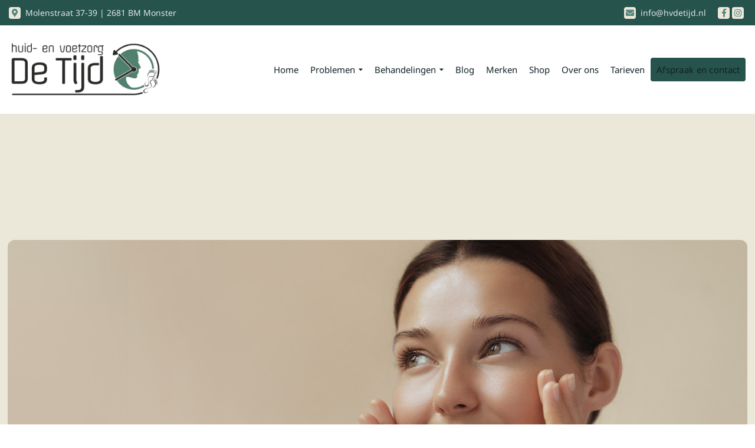

--- FILE ---
content_type: text/html; charset=UTF-8
request_url: https://hvdetijd.nl/behandelingen-categorie/schoonheidssalon/
body_size: 44139
content:

<!doctype html>
<html lang="nl-NL">
  <head><meta charset="utf-8"><script>if(navigator.userAgent.match(/MSIE|Internet Explorer/i)||navigator.userAgent.match(/Trident\/7\..*?rv:11/i)){var href=document.location.href;if(!href.match(/[?&]nowprocket/)){if(href.indexOf("?")==-1){if(href.indexOf("#")==-1){document.location.href=href+"?nowprocket=1"}else{document.location.href=href.replace("#","?nowprocket=1#")}}else{if(href.indexOf("#")==-1){document.location.href=href+"&nowprocket=1"}else{document.location.href=href.replace("#","&nowprocket=1#")}}}}</script><script>class RocketLazyLoadScripts{constructor(){this.v="1.2.4",this.triggerEvents=["keydown","mousedown","mousemove","touchmove","touchstart","touchend","wheel"],this.userEventHandler=this._triggerListener.bind(this),this.touchStartHandler=this._onTouchStart.bind(this),this.touchMoveHandler=this._onTouchMove.bind(this),this.touchEndHandler=this._onTouchEnd.bind(this),this.clickHandler=this._onClick.bind(this),this.interceptedClicks=[],window.addEventListener("pageshow",t=>{this.persisted=t.persisted}),window.addEventListener("DOMContentLoaded",()=>{this._preconnect3rdParties()}),this.delayedScripts={normal:[],async:[],defer:[]},this.trash=[],this.allJQueries=[]}_addUserInteractionListener(t){if(document.hidden){t._triggerListener();return}this.triggerEvents.forEach(e=>window.addEventListener(e,t.userEventHandler,{passive:!0})),window.addEventListener("touchstart",t.touchStartHandler,{passive:!0}),window.addEventListener("mousedown",t.touchStartHandler),document.addEventListener("visibilitychange",t.userEventHandler)}_removeUserInteractionListener(){this.triggerEvents.forEach(t=>window.removeEventListener(t,this.userEventHandler,{passive:!0})),document.removeEventListener("visibilitychange",this.userEventHandler)}_onTouchStart(t){"HTML"!==t.target.tagName&&(window.addEventListener("touchend",this.touchEndHandler),window.addEventListener("mouseup",this.touchEndHandler),window.addEventListener("touchmove",this.touchMoveHandler,{passive:!0}),window.addEventListener("mousemove",this.touchMoveHandler),t.target.addEventListener("click",this.clickHandler),this._renameDOMAttribute(t.target,"onclick","rocket-onclick"),this._pendingClickStarted())}_onTouchMove(t){window.removeEventListener("touchend",this.touchEndHandler),window.removeEventListener("mouseup",this.touchEndHandler),window.removeEventListener("touchmove",this.touchMoveHandler,{passive:!0}),window.removeEventListener("mousemove",this.touchMoveHandler),t.target.removeEventListener("click",this.clickHandler),this._renameDOMAttribute(t.target,"rocket-onclick","onclick"),this._pendingClickFinished()}_onTouchEnd(){window.removeEventListener("touchend",this.touchEndHandler),window.removeEventListener("mouseup",this.touchEndHandler),window.removeEventListener("touchmove",this.touchMoveHandler,{passive:!0}),window.removeEventListener("mousemove",this.touchMoveHandler)}_onClick(t){t.target.removeEventListener("click",this.clickHandler),this._renameDOMAttribute(t.target,"rocket-onclick","onclick"),this.interceptedClicks.push(t),t.preventDefault(),t.stopPropagation(),t.stopImmediatePropagation(),this._pendingClickFinished()}_replayClicks(){window.removeEventListener("touchstart",this.touchStartHandler,{passive:!0}),window.removeEventListener("mousedown",this.touchStartHandler),this.interceptedClicks.forEach(t=>{t.target.dispatchEvent(new MouseEvent("click",{view:t.view,bubbles:!0,cancelable:!0}))})}_waitForPendingClicks(){return new Promise(t=>{this._isClickPending?this._pendingClickFinished=t:t()})}_pendingClickStarted(){this._isClickPending=!0}_pendingClickFinished(){this._isClickPending=!1}_renameDOMAttribute(t,e,r){t.hasAttribute&&t.hasAttribute(e)&&(event.target.setAttribute(r,event.target.getAttribute(e)),event.target.removeAttribute(e))}_triggerListener(){this._removeUserInteractionListener(this),"loading"===document.readyState?document.addEventListener("DOMContentLoaded",this._loadEverythingNow.bind(this)):this._loadEverythingNow()}_preconnect3rdParties(){let t=[];document.querySelectorAll("script[type=rocketlazyloadscript][data-rocket-src]").forEach(e=>{let r=e.getAttribute("data-rocket-src");if(r&&0!==r.indexOf("data:")){0===r.indexOf("//")&&(r=location.protocol+r);try{let i=new URL(r).origin;i!==location.origin&&t.push({src:i,crossOrigin:e.crossOrigin||"module"===e.getAttribute("data-rocket-type")})}catch(n){}}}),t=[...new Map(t.map(t=>[JSON.stringify(t),t])).values()],this._batchInjectResourceHints(t,"preconnect")}async _loadEverythingNow(){this.lastBreath=Date.now(),this._delayEventListeners(),this._delayJQueryReady(this),this._handleDocumentWrite(),this._registerAllDelayedScripts(),this._preloadAllScripts(),await this._loadScriptsFromList(this.delayedScripts.normal),await this._loadScriptsFromList(this.delayedScripts.defer),await this._loadScriptsFromList(this.delayedScripts.async);try{await this._triggerDOMContentLoaded(),await this._pendingWebpackRequests(this),await this._triggerWindowLoad()}catch(t){console.error(t)}window.dispatchEvent(new Event("rocket-allScriptsLoaded")),this._waitForPendingClicks().then(()=>{this._replayClicks()}),this._emptyTrash()}_registerAllDelayedScripts(){document.querySelectorAll("script[type=rocketlazyloadscript]").forEach(t=>{t.hasAttribute("data-rocket-src")?t.hasAttribute("async")&&!1!==t.async?this.delayedScripts.async.push(t):t.hasAttribute("defer")&&!1!==t.defer||"module"===t.getAttribute("data-rocket-type")?this.delayedScripts.defer.push(t):this.delayedScripts.normal.push(t):this.delayedScripts.normal.push(t)})}async _transformScript(t){if(await this._littleBreath(),!0===t.noModule&&"noModule"in HTMLScriptElement.prototype){t.setAttribute("data-rocket-status","skipped");return}return new Promise(navigator.userAgent.indexOf("Firefox/")>0||""===navigator.vendor?e=>{let r=document.createElement("script");[...t.attributes].forEach(t=>{let e=t.nodeName;"type"!==e&&("data-rocket-type"===e&&(e="type"),"data-rocket-src"===e&&(e="src"),r.setAttribute(e,t.nodeValue))}),t.text&&(r.text=t.text),r.hasAttribute("src")?(r.addEventListener("load",e),r.addEventListener("error",e)):(r.text=t.text,e());try{t.parentNode.replaceChild(r,t)}catch(i){e()}}:e=>{function r(){t.setAttribute("data-rocket-status","failed"),e()}try{let i=t.getAttribute("data-rocket-type"),n=t.getAttribute("data-rocket-src");i?(t.type=i,t.removeAttribute("data-rocket-type")):t.removeAttribute("type"),t.addEventListener("load",function r(){t.setAttribute("data-rocket-status","executed"),e()}),t.addEventListener("error",r),n?(t.removeAttribute("data-rocket-src"),t.src=n):t.src="data:text/javascript;base64,"+window.btoa(unescape(encodeURIComponent(t.text)))}catch(s){r()}})}async _loadScriptsFromList(t){let e=t.shift();return e&&e.isConnected?(await this._transformScript(e),this._loadScriptsFromList(t)):Promise.resolve()}_preloadAllScripts(){this._batchInjectResourceHints([...this.delayedScripts.normal,...this.delayedScripts.defer,...this.delayedScripts.async],"preload")}_batchInjectResourceHints(t,e){var r=document.createDocumentFragment();t.forEach(t=>{let i=t.getAttribute&&t.getAttribute("data-rocket-src")||t.src;if(i){let n=document.createElement("link");n.href=i,n.rel=e,"preconnect"!==e&&(n.as="script"),t.getAttribute&&"module"===t.getAttribute("data-rocket-type")&&(n.crossOrigin=!0),t.crossOrigin&&(n.crossOrigin=t.crossOrigin),t.integrity&&(n.integrity=t.integrity),r.appendChild(n),this.trash.push(n)}}),document.head.appendChild(r)}_delayEventListeners(){let t={};function e(e,r){!function e(r){!t[r]&&(t[r]={originalFunctions:{add:r.addEventListener,remove:r.removeEventListener},eventsToRewrite:[]},r.addEventListener=function(){arguments[0]=i(arguments[0]),t[r].originalFunctions.add.apply(r,arguments)},r.removeEventListener=function(){arguments[0]=i(arguments[0]),t[r].originalFunctions.remove.apply(r,arguments)});function i(e){return t[r].eventsToRewrite.indexOf(e)>=0?"rocket-"+e:e}}(e),t[e].eventsToRewrite.push(r)}function r(t,e){let r=t[e];Object.defineProperty(t,e,{get:()=>r||function(){},set(i){t["rocket"+e]=r=i}})}e(document,"DOMContentLoaded"),e(window,"DOMContentLoaded"),e(window,"load"),e(window,"pageshow"),e(document,"readystatechange"),r(document,"onreadystatechange"),r(window,"onload"),r(window,"onpageshow")}_delayJQueryReady(t){let e;function r(t){return t.split(" ").map(t=>"load"===t||0===t.indexOf("load.")?"rocket-jquery-load":t).join(" ")}function i(i){if(i&&i.fn&&!t.allJQueries.includes(i)){i.fn.ready=i.fn.init.prototype.ready=function(e){return t.domReadyFired?e.bind(document)(i):document.addEventListener("rocket-DOMContentLoaded",()=>e.bind(document)(i)),i([])};let n=i.fn.on;i.fn.on=i.fn.init.prototype.on=function(){return this[0]===window&&("string"==typeof arguments[0]||arguments[0]instanceof String?arguments[0]=r(arguments[0]):"object"==typeof arguments[0]&&Object.keys(arguments[0]).forEach(t=>{let e=arguments[0][t];delete arguments[0][t],arguments[0][r(t)]=e})),n.apply(this,arguments),this},t.allJQueries.push(i)}e=i}i(window.jQuery),Object.defineProperty(window,"jQuery",{get:()=>e,set(t){i(t)}})}async _pendingWebpackRequests(t){let e=document.querySelector("script[data-webpack]");async function r(){return new Promise(t=>{e.addEventListener("load",t),e.addEventListener("error",t)})}e&&(await r(),await t._requestAnimFrame(),await t._pendingWebpackRequests(t))}async _triggerDOMContentLoaded(){this.domReadyFired=!0,await this._littleBreath(),document.dispatchEvent(new Event("rocket-DOMContentLoaded")),await this._littleBreath(),window.dispatchEvent(new Event("rocket-DOMContentLoaded")),await this._littleBreath(),document.dispatchEvent(new Event("rocket-readystatechange")),await this._littleBreath(),document.rocketonreadystatechange&&document.rocketonreadystatechange()}async _triggerWindowLoad(){await this._littleBreath(),window.dispatchEvent(new Event("rocket-load")),await this._littleBreath(),window.rocketonload&&window.rocketonload(),await this._littleBreath(),this.allJQueries.forEach(t=>t(window).trigger("rocket-jquery-load")),await this._littleBreath();let t=new Event("rocket-pageshow");t.persisted=this.persisted,window.dispatchEvent(t),await this._littleBreath(),window.rocketonpageshow&&window.rocketonpageshow({persisted:this.persisted})}_handleDocumentWrite(){let t=new Map;document.write=document.writeln=function(e){let r=document.currentScript;r||console.error("WPRocket unable to document.write this: "+e);let i=document.createRange(),n=r.parentElement,s=t.get(r);void 0===s&&(s=r.nextSibling,t.set(r,s));let a=document.createDocumentFragment();i.setStart(a,0),a.appendChild(i.createContextualFragment(e)),n.insertBefore(a,s)}}async _littleBreath(){Date.now()-this.lastBreath>45&&(await this._requestAnimFrame(),this.lastBreath=Date.now())}async _requestAnimFrame(){return document.hidden?new Promise(t=>setTimeout(t)):new Promise(t=>requestAnimationFrame(t))}_emptyTrash(){this.trash.forEach(t=>t.remove())}static run(){let t=new RocketLazyLoadScripts;t._addUserInteractionListener(t)}}RocketLazyLoadScripts.run();</script>
  
  <meta http-equiv="x-ua-compatible" content="ie=edge">
  <meta name="viewport" content="width=device-width, initial-scale=1">
  <meta name='robots' content='index, follow, max-image-preview:large, max-snippet:-1, max-video-preview:-1' />

	<!-- This site is optimized with the Yoast SEO plugin v26.7 - https://yoast.com/wordpress/plugins/seo/ -->
	<title>Schoonheidssalon - Huid- en voetzorg De Tijd | Schoonheidssalon Monster</title><link rel="preload" as="font" href="https://hvdetijd.nl/wp-content/themes/netbeauty/dist/fonts/fa-solid-900.woff2" crossorigin><link rel="preload" as="font" href="https://hvdetijd.nl/wp-content/themes/netbeauty/dist/fonts/fa-brands-400.woff2" crossorigin><link rel="preload" as="font" href="https://fonts.gstatic.com/s/notosans/v42/o-0bIpQlx3QUlC5A4PNB6Ryti20_6n1iPHjc5a7duw.woff2" crossorigin><link rel="preload" as="font" href="https://fonts.gstatic.com/s/notoserif/v33/ga6daw1J5X9T9RW6j9bNVls-hfgvz8JcMofYTYf6D30.woff2" crossorigin><style id="wpr-usedcss">img:is([sizes=auto i],[sizes^="auto," i]){contain-intrinsic-size:3000px 1500px}:root{--wp--preset--aspect-ratio--square:1;--wp--preset--aspect-ratio--4-3:4/3;--wp--preset--aspect-ratio--3-4:3/4;--wp--preset--aspect-ratio--3-2:3/2;--wp--preset--aspect-ratio--2-3:2/3;--wp--preset--aspect-ratio--16-9:16/9;--wp--preset--aspect-ratio--9-16:9/16;--wp--preset--color--black:#000000;--wp--preset--color--cyan-bluish-gray:#abb8c3;--wp--preset--color--white:#ffffff;--wp--preset--color--pale-pink:#f78da7;--wp--preset--color--vivid-red:#cf2e2e;--wp--preset--color--luminous-vivid-orange:#ff6900;--wp--preset--color--luminous-vivid-amber:#fcb900;--wp--preset--color--light-green-cyan:#7bdcb5;--wp--preset--color--vivid-green-cyan:#00d084;--wp--preset--color--pale-cyan-blue:#8ed1fc;--wp--preset--color--vivid-cyan-blue:#0693e3;--wp--preset--color--vivid-purple:#9b51e0;--wp--preset--gradient--vivid-cyan-blue-to-vivid-purple:linear-gradient(135deg,rgba(6, 147, 227, 1) 0%,rgb(155, 81, 224) 100%);--wp--preset--gradient--light-green-cyan-to-vivid-green-cyan:linear-gradient(135deg,rgb(122, 220, 180) 0%,rgb(0, 208, 130) 100%);--wp--preset--gradient--luminous-vivid-amber-to-luminous-vivid-orange:linear-gradient(135deg,rgba(252, 185, 0, 1) 0%,rgba(255, 105, 0, 1) 100%);--wp--preset--gradient--luminous-vivid-orange-to-vivid-red:linear-gradient(135deg,rgba(255, 105, 0, 1) 0%,rgb(207, 46, 46) 100%);--wp--preset--gradient--very-light-gray-to-cyan-bluish-gray:linear-gradient(135deg,rgb(238, 238, 238) 0%,rgb(169, 184, 195) 100%);--wp--preset--gradient--cool-to-warm-spectrum:linear-gradient(135deg,rgb(74, 234, 220) 0%,rgb(151, 120, 209) 20%,rgb(207, 42, 186) 40%,rgb(238, 44, 130) 60%,rgb(251, 105, 98) 80%,rgb(254, 248, 76) 100%);--wp--preset--gradient--blush-light-purple:linear-gradient(135deg,rgb(255, 206, 236) 0%,rgb(152, 150, 240) 100%);--wp--preset--gradient--blush-bordeaux:linear-gradient(135deg,rgb(254, 205, 165) 0%,rgb(254, 45, 45) 50%,rgb(107, 0, 62) 100%);--wp--preset--gradient--luminous-dusk:linear-gradient(135deg,rgb(255, 203, 112) 0%,rgb(199, 81, 192) 50%,rgb(65, 88, 208) 100%);--wp--preset--gradient--pale-ocean:linear-gradient(135deg,rgb(255, 245, 203) 0%,rgb(182, 227, 212) 50%,rgb(51, 167, 181) 100%);--wp--preset--gradient--electric-grass:linear-gradient(135deg,rgb(202, 248, 128) 0%,rgb(113, 206, 126) 100%);--wp--preset--gradient--midnight:linear-gradient(135deg,rgb(2, 3, 129) 0%,rgb(40, 116, 252) 100%);--wp--preset--font-size--small:13px;--wp--preset--font-size--medium:20px;--wp--preset--font-size--large:36px;--wp--preset--font-size--x-large:42px;--wp--preset--spacing--20:0.44rem;--wp--preset--spacing--30:0.67rem;--wp--preset--spacing--40:1rem;--wp--preset--spacing--50:1.5rem;--wp--preset--spacing--60:2.25rem;--wp--preset--spacing--70:3.38rem;--wp--preset--spacing--80:5.06rem;--wp--preset--shadow--natural:6px 6px 9px rgba(0, 0, 0, .2);--wp--preset--shadow--deep:12px 12px 50px rgba(0, 0, 0, .4);--wp--preset--shadow--sharp:6px 6px 0px rgba(0, 0, 0, .2);--wp--preset--shadow--outlined:6px 6px 0px -3px rgba(255, 255, 255, 1),6px 6px rgba(0, 0, 0, 1);--wp--preset--shadow--crisp:6px 6px 0px rgba(0, 0, 0, 1)}:where(.is-layout-flex){gap:.5em}:where(.is-layout-grid){gap:.5em}:where(.wp-block-post-template.is-layout-flex){gap:1.25em}:where(.wp-block-post-template.is-layout-grid){gap:1.25em}:where(.wp-block-columns.is-layout-flex){gap:2em}:where(.wp-block-columns.is-layout-grid){gap:2em}:root :where(.wp-block-pullquote){font-size:1.5em;line-height:1.6}#mega-menu-wrap-primary_navigation,#mega-menu-wrap-primary_navigation #mega-menu-primary_navigation,#mega-menu-wrap-primary_navigation #mega-menu-primary_navigation a.mega-menu-link,#mega-menu-wrap-primary_navigation #mega-menu-primary_navigation li.mega-menu-column,#mega-menu-wrap-primary_navigation #mega-menu-primary_navigation li.mega-menu-item,#mega-menu-wrap-primary_navigation #mega-menu-primary_navigation li.mega-menu-row,#mega-menu-wrap-primary_navigation #mega-menu-primary_navigation ul.mega-sub-menu{transition:none;border-radius:0;box-shadow:none;background:0 0;border:0;bottom:auto;box-sizing:border-box;clip:auto;color:#26534c;display:block;float:none;font-family:inherit;font-size:14px;height:auto;left:auto;line-height:1.7;list-style-type:none;margin:0;min-height:auto;max-height:none;min-width:auto;max-width:none;opacity:1;outline:0;overflow:visible;padding:0;position:relative;pointer-events:auto;right:auto;text-align:left;text-decoration:none;text-indent:0;text-transform:none;transform:none;top:auto;vertical-align:baseline;visibility:inherit;width:auto;word-wrap:break-word;white-space:normal}#mega-menu-wrap-primary_navigation #mega-menu-primary_navigation a.mega-menu-link:after,#mega-menu-wrap-primary_navigation #mega-menu-primary_navigation a.mega-menu-link:before,#mega-menu-wrap-primary_navigation #mega-menu-primary_navigation li.mega-menu-column:after,#mega-menu-wrap-primary_navigation #mega-menu-primary_navigation li.mega-menu-column:before,#mega-menu-wrap-primary_navigation #mega-menu-primary_navigation li.mega-menu-item:after,#mega-menu-wrap-primary_navigation #mega-menu-primary_navigation li.mega-menu-item:before,#mega-menu-wrap-primary_navigation #mega-menu-primary_navigation li.mega-menu-row:after,#mega-menu-wrap-primary_navigation #mega-menu-primary_navigation li.mega-menu-row:before,#mega-menu-wrap-primary_navigation #mega-menu-primary_navigation ul.mega-sub-menu:after,#mega-menu-wrap-primary_navigation #mega-menu-primary_navigation ul.mega-sub-menu:before,#mega-menu-wrap-primary_navigation #mega-menu-primary_navigation:after,#mega-menu-wrap-primary_navigation #mega-menu-primary_navigation:before,#mega-menu-wrap-primary_navigation:after,#mega-menu-wrap-primary_navigation:before{display:none}#mega-menu-wrap-primary_navigation{border-radius:0}#mega-menu-wrap-primary_navigation.mega-keyboard-navigation #mega-menu-primary_navigation a:focus,#mega-menu-wrap-primary_navigation.mega-keyboard-navigation #mega-menu-primary_navigation input:focus,#mega-menu-wrap-primary_navigation.mega-keyboard-navigation #mega-menu-primary_navigation li.mega-menu-item a.mega-menu-link:focus,#mega-menu-wrap-primary_navigation.mega-keyboard-navigation #mega-menu-primary_navigation span:focus,#mega-menu-wrap-primary_navigation.mega-keyboard-navigation .mega-menu-toggle:focus,#mega-menu-wrap-primary_navigation.mega-keyboard-navigation .mega-toggle-block .mega-search input[type=text]:focus,#mega-menu-wrap-primary_navigation.mega-keyboard-navigation .mega-toggle-block a:focus,#mega-menu-wrap-primary_navigation.mega-keyboard-navigation .mega-toggle-block button.mega-toggle-animated:focus,#mega-menu-wrap-primary_navigation.mega-keyboard-navigation .mega-toggle-block:focus{outline-style:solid;outline-width:3px;outline-color:#109cde;outline-offset:-3px}#mega-menu-wrap-primary_navigation.mega-keyboard-navigation .mega-toggle-block button.mega-toggle-animated:focus{outline-offset:2px}#mega-menu-wrap-primary_navigation.mega-keyboard-navigation>li.mega-menu-item>a.mega-menu-link:focus{background:#fff;color:#666;font-weight:400;text-decoration:none;border-color:#fff}#mega-menu-wrap-primary_navigation #mega-menu-primary_navigation{text-align:right;padding:0}#mega-menu-wrap-primary_navigation #mega-menu-primary_navigation a.mega-menu-link{cursor:pointer;display:inline}#mega-menu-wrap-primary_navigation #mega-menu-primary_navigation>li.mega-animating>ul.mega-sub-menu{pointer-events:none}#mega-menu-wrap-primary_navigation #mega-menu-primary_navigation p{margin-bottom:10px}#mega-menu-wrap-primary_navigation #mega-menu-primary_navigation img,#mega-menu-wrap-primary_navigation #mega-menu-primary_navigation input{max-width:100%}#mega-menu-wrap-primary_navigation #mega-menu-primary_navigation li.mega-menu-item>ul.mega-sub-menu{display:block;visibility:hidden;opacity:1;pointer-events:auto}@media only screen and (max-width:992px){#mega-menu-wrap-primary_navigation.mega-keyboard-navigation>li.mega-menu-item>a.mega-menu-link:focus{color:#fff;background:#fff}#mega-menu-wrap-primary_navigation #mega-menu-primary_navigation li.mega-menu-item>ul.mega-sub-menu{display:none;visibility:visible;opacity:1}#mega-menu-wrap-primary_navigation #mega-menu-primary_navigation li.mega-menu-item.mega-toggle-on>ul.mega-sub-menu,#mega-menu-wrap-primary_navigation #mega-menu-primary_navigation li.mega-menu-megamenu.mega-menu-item.mega-toggle-on ul.mega-sub-menu{display:block}#mega-menu-wrap-primary_navigation #mega-menu-primary_navigation li.mega-hide-sub-menu-on-mobile>ul.mega-sub-menu,#mega-menu-wrap-primary_navigation #mega-menu-primary_navigation li.mega-menu-megamenu.mega-menu-item.mega-toggle-on li.mega-hide-sub-menu-on-mobile>ul.mega-sub-menu{display:none}}#mega-menu-wrap-primary_navigation #mega-menu-primary_navigation li.mega-menu-item.mega-menu-megamenu ul.mega-sub-menu li.mega-collapse-children>ul.mega-sub-menu{display:none}#mega-menu-wrap-primary_navigation #mega-menu-primary_navigation li.mega-menu-item.mega-menu-megamenu ul.mega-sub-menu li.mega-collapse-children.mega-toggle-on>ul.mega-sub-menu{display:block}#mega-menu-wrap-primary_navigation #mega-menu-primary_navigation li.mega-menu-item.mega-toggle-on>ul.mega-sub-menu,#mega-menu-wrap-primary_navigation #mega-menu-primary_navigation.mega-no-js li.mega-menu-item:focus>ul.mega-sub-menu,#mega-menu-wrap-primary_navigation #mega-menu-primary_navigation.mega-no-js li.mega-menu-item:hover>ul.mega-sub-menu{visibility:visible}#mega-menu-wrap-primary_navigation #mega-menu-primary_navigation li.mega-menu-item.mega-menu-megamenu ul.mega-sub-menu ul.mega-sub-menu{visibility:inherit;opacity:1;display:block}#mega-menu-wrap-primary_navigation #mega-menu-primary_navigation li.mega-menu-item.mega-menu-megamenu ul.mega-sub-menu li.mega-2-columns>ul.mega-sub-menu>li.mega-menu-item{float:left;width:50%}#mega-menu-wrap-primary_navigation #mega-menu-primary_navigation li.mega-menu-item a.mega-menu-link:before{display:inline-block;font:inherit;font-family:dashicons;position:static;margin:0 6px 0 0;vertical-align:top;-webkit-font-smoothing:antialiased;-moz-osx-font-smoothing:grayscale;color:inherit;background:0 0;height:auto;width:auto;top:auto}#mega-menu-wrap-primary_navigation #mega-menu-primary_navigation li.mega-align-bottom-left.mega-toggle-on>a.mega-menu-link{border-radius:0}#mega-menu-wrap-primary_navigation #mega-menu-primary_navigation>li.mega-menu-item{margin:0;display:inline-block;height:auto;vertical-align:middle}@media only screen and (min-width:993px){#mega-menu-wrap-primary_navigation{background:rgba(255,255,255,0)}#mega-menu-wrap-primary_navigation #mega-menu-primary_navigation[data-effect=fade] li.mega-menu-item>ul.mega-sub-menu{opacity:0;transition:opacity .2s ease-in,visibility .2s ease-in}#mega-menu-wrap-primary_navigation #mega-menu-primary_navigation[data-effect=fade] li.mega-menu-item.mega-menu-megamenu.mega-toggle-on ul.mega-sub-menu,#mega-menu-wrap-primary_navigation #mega-menu-primary_navigation[data-effect=fade] li.mega-menu-item.mega-toggle-on>ul.mega-sub-menu,#mega-menu-wrap-primary_navigation #mega-menu-primary_navigation[data-effect=fade].mega-no-js li.mega-menu-item:focus>ul.mega-sub-menu,#mega-menu-wrap-primary_navigation #mega-menu-primary_navigation[data-effect=fade].mega-no-js li.mega-menu-item:hover>ul.mega-sub-menu{opacity:1}#mega-menu-wrap-primary_navigation #mega-menu-primary_navigation[data-effect=fade_up] li.mega-menu-item.mega-menu-flyout ul.mega-sub-menu,#mega-menu-wrap-primary_navigation #mega-menu-primary_navigation[data-effect=fade_up] li.mega-menu-item.mega-menu-megamenu>ul.mega-sub-menu{opacity:0;transform:translate(0,10px);transition:opacity .2s ease-in,transform .2s ease-in,visibility .2s ease-in}#mega-menu-wrap-primary_navigation #mega-menu-primary_navigation[data-effect=fade_up] li.mega-menu-item.mega-menu-megamenu.mega-toggle-on ul.mega-sub-menu,#mega-menu-wrap-primary_navigation #mega-menu-primary_navigation[data-effect=fade_up] li.mega-menu-item.mega-toggle-on>ul.mega-sub-menu,#mega-menu-wrap-primary_navigation #mega-menu-primary_navigation[data-effect=fade_up].mega-no-js li.mega-menu-item:focus>ul.mega-sub-menu,#mega-menu-wrap-primary_navigation #mega-menu-primary_navigation[data-effect=fade_up].mega-no-js li.mega-menu-item:hover>ul.mega-sub-menu{opacity:1;transform:translate(0,0)}#mega-menu-wrap-primary_navigation #mega-menu-primary_navigation>li.mega-menu-megamenu.mega-menu-item{position:static}#mega-menu-wrap-primary_navigation #mega-menu-primary_navigation>li.mega-menu-item>a.mega-menu-link:focus,#mega-menu-wrap-primary_navigation #mega-menu-primary_navigation>li.mega-menu-item>a.mega-menu-link:hover{background:#fff;color:#666;font-weight:400;text-decoration:none;border-color:#fff}#mega-menu-wrap-primary_navigation #mega-menu-primary_navigation li.mega-menu-megamenu>ul.mega-sub-menu>li.mega-menu-row>ul.mega-sub-menu>li.mega-menu-columns-3-of-12{width:25%}#mega-menu-wrap-primary_navigation #mega-menu-primary_navigation li.mega-menu-megamenu>ul.mega-sub-menu>li.mega-menu-row>ul.mega-sub-menu>li.mega-menu-columns-6-of-12{width:50%}}#mega-menu-wrap-primary_navigation #mega-menu-primary_navigation>li.mega-menu-item.mega-toggle-on>a.mega-menu-link{background:#fff;color:#666;font-weight:400;text-decoration:none;border-color:#fff}@media only screen and (max-width:992px){#mega-menu-wrap-primary_navigation #mega-menu-primary_navigation>li.mega-menu-item.mega-toggle-on>a.mega-menu-link{color:#fff;background:#fff}}#mega-menu-wrap-primary_navigation #mega-menu-primary_navigation>li.mega-menu-item.mega-current-menu-ancestor>a.mega-menu-link,#mega-menu-wrap-primary_navigation #mega-menu-primary_navigation>li.mega-menu-item.mega-current-menu-item>a.mega-menu-link{background:#fff;color:#666;font-weight:400;text-decoration:none;border-color:#fff}#mega-menu-wrap-primary_navigation #mega-menu-primary_navigation>li.mega-menu-item>a.mega-menu-link{line-height:40px;height:40px;padding:0 10px;vertical-align:baseline;width:auto;display:block;color:#102226;text-transform:none;text-decoration:none;text-align:left;background:rgba(0,0,0,0);border:0;border-radius:0;font-family:inherit;font-size:15px;font-weight:400;outline:0}#mega-menu-wrap-primary_navigation #mega-menu-primary_navigation li.mega-menu-megamenu>ul.mega-sub-menu>li.mega-menu-row{width:100%;float:left}#mega-menu-wrap-primary_navigation #mega-menu-primary_navigation li.mega-menu-megamenu>ul.mega-sub-menu>li.mega-menu-row .mega-menu-column{float:left;min-height:1px}@media only screen and (max-width:992px){#mega-menu-wrap-primary_navigation #mega-menu-primary_navigation>li.mega-menu-item.mega-current-menu-ancestor>a.mega-menu-link,#mega-menu-wrap-primary_navigation #mega-menu-primary_navigation>li.mega-menu-item.mega-current-menu-item>a.mega-menu-link{color:#fff;background:#fff}#mega-menu-wrap-primary_navigation #mega-menu-primary_navigation>li.mega-menu-item{display:list-item;margin:0;clear:both;border:0}#mega-menu-wrap-primary_navigation #mega-menu-primary_navigation>li.mega-menu-item>a.mega-menu-link{border-radius:0;border:0;margin:0;line-height:40px;height:40px;padding:0 10px;background:0 0;text-align:right;color:#fff;font-size:15px}#mega-menu-wrap-primary_navigation #mega-menu-primary_navigation li.mega-menu-megamenu>ul.mega-sub-menu>li.mega-menu-row>ul.mega-sub-menu>li.mega-menu-column{width:100%;clear:both}}#mega-menu-wrap-primary_navigation #mega-menu-primary_navigation li.mega-menu-megamenu>ul.mega-sub-menu>li.mega-menu-row .mega-menu-column>ul.mega-sub-menu>li.mega-menu-item{padding:15px;width:100%}#mega-menu-wrap-primary_navigation #mega-menu-primary_navigation>li.mega-menu-megamenu>ul.mega-sub-menu{z-index:999;border-radius:0;background:#ece8d9;border:0;padding:0;position:absolute;width:100%;max-width:none;left:0}@media only screen and (min-width:993px){#mega-menu-wrap-primary_navigation #mega-menu-primary_navigation>li.mega-menu-megamenu>ul.mega-sub-menu li.mega-menu-columns-3-of-12{width:25%}#mega-menu-wrap-primary_navigation #mega-menu-primary_navigation>li.mega-menu-megamenu>ul.mega-sub-menu li.mega-menu-columns-6-of-12{width:50%}#mega-menu-wrap-primary_navigation #mega-menu-primary_navigation li.mega-menu-flyout li.mega-menu-item a.mega-menu-link>span.mega-indicator:after{content:""}}#mega-menu-wrap-primary_navigation #mega-menu-primary_navigation>li.mega-menu-megamenu>ul.mega-sub-menu>li.mega-menu-item ul.mega-sub-menu{clear:both}#mega-menu-wrap-primary_navigation #mega-menu-primary_navigation>li.mega-menu-megamenu>ul.mega-sub-menu>li.mega-menu-item ul.mega-sub-menu li.mega-menu-item ul.mega-sub-menu{margin-left:10px}#mega-menu-wrap-primary_navigation #mega-menu-primary_navigation>li.mega-menu-megamenu>ul.mega-sub-menu li.mega-menu-column>ul.mega-sub-menu ul.mega-sub-menu ul.mega-sub-menu{margin-left:10px}#mega-menu-wrap-primary_navigation #mega-menu-primary_navigation>li.mega-menu-megamenu>ul.mega-sub-menu li.mega-menu-column>ul.mega-sub-menu>li.mega-menu-item,#mega-menu-wrap-primary_navigation #mega-menu-primary_navigation>li.mega-menu-megamenu>ul.mega-sub-menu>li.mega-menu-item{color:#26534c;font-family:inherit;font-size:14px;display:block;float:left;clear:none;padding:15px;vertical-align:top}#mega-menu-wrap-primary_navigation #mega-menu-primary_navigation>li.mega-menu-megamenu>ul.mega-sub-menu li.mega-menu-column>ul.mega-sub-menu>li.mega-menu-item.mega-menu-clear,#mega-menu-wrap-primary_navigation #mega-menu-primary_navigation>li.mega-menu-megamenu>ul.mega-sub-menu>li.mega-menu-item.mega-menu-clear{clear:left}#mega-menu-wrap-primary_navigation #mega-menu-primary_navigation>li.mega-menu-megamenu>ul.mega-sub-menu li.mega-menu-column>ul.mega-sub-menu>li.mega-menu-item>a.mega-menu-link,#mega-menu-wrap-primary_navigation #mega-menu-primary_navigation>li.mega-menu-megamenu>ul.mega-sub-menu>li.mega-menu-item>a.mega-menu-link{color:#26534c;font-family:inherit;font-size:16px;text-transform:uppercase;text-decoration:none;font-weight:700;text-align:left;margin:0;padding:0;vertical-align:top;display:block;border:0}#mega-menu-wrap-primary_navigation #mega-menu-primary_navigation>li.mega-menu-megamenu>ul.mega-sub-menu li.mega-menu-column>ul.mega-sub-menu>li.mega-menu-item>a.mega-menu-link:hover,#mega-menu-wrap-primary_navigation #mega-menu-primary_navigation>li.mega-menu-megamenu>ul.mega-sub-menu>li.mega-menu-item>a.mega-menu-link:hover{border-color:transparent}#mega-menu-wrap-primary_navigation #mega-menu-primary_navigation>li.mega-menu-megamenu>ul.mega-sub-menu li.mega-menu-column>ul.mega-sub-menu>li.mega-menu-item>a.mega-menu-link:focus,#mega-menu-wrap-primary_navigation #mega-menu-primary_navigation>li.mega-menu-megamenu>ul.mega-sub-menu li.mega-menu-column>ul.mega-sub-menu>li.mega-menu-item>a.mega-menu-link:hover,#mega-menu-wrap-primary_navigation #mega-menu-primary_navigation>li.mega-menu-megamenu>ul.mega-sub-menu>li.mega-menu-item>a.mega-menu-link:focus,#mega-menu-wrap-primary_navigation #mega-menu-primary_navigation>li.mega-menu-megamenu>ul.mega-sub-menu>li.mega-menu-item>a.mega-menu-link:hover{color:#26534c;font-weight:700;text-decoration:none;background:rgba(0,0,0,0)}#mega-menu-wrap-primary_navigation #mega-menu-primary_navigation>li.mega-menu-megamenu>ul.mega-sub-menu li.mega-menu-column>ul.mega-sub-menu>li.mega-menu-item li.mega-menu-item>a.mega-menu-link,#mega-menu-wrap-primary_navigation #mega-menu-primary_navigation>li.mega-menu-megamenu>ul.mega-sub-menu>li.mega-menu-item li.mega-menu-item>a.mega-menu-link{color:#26534c;font-family:inherit;font-size:14px;text-transform:none;text-decoration:none;font-weight:400;text-align:left;margin:0;padding:0;vertical-align:top;display:block;border:0}#mega-menu-wrap-primary_navigation #mega-menu-primary_navigation>li.mega-menu-megamenu>ul.mega-sub-menu li.mega-menu-column>ul.mega-sub-menu>li.mega-menu-item li.mega-menu-item>a.mega-menu-link:hover,#mega-menu-wrap-primary_navigation #mega-menu-primary_navigation>li.mega-menu-megamenu>ul.mega-sub-menu>li.mega-menu-item li.mega-menu-item>a.mega-menu-link:hover{border-color:transparent}#mega-menu-wrap-primary_navigation #mega-menu-primary_navigation>li.mega-menu-megamenu>ul.mega-sub-menu li.mega-menu-column>ul.mega-sub-menu>li.mega-menu-item li.mega-menu-item>a.mega-menu-link:focus,#mega-menu-wrap-primary_navigation #mega-menu-primary_navigation>li.mega-menu-megamenu>ul.mega-sub-menu li.mega-menu-column>ul.mega-sub-menu>li.mega-menu-item li.mega-menu-item>a.mega-menu-link:hover,#mega-menu-wrap-primary_navigation #mega-menu-primary_navigation>li.mega-menu-megamenu>ul.mega-sub-menu>li.mega-menu-item li.mega-menu-item>a.mega-menu-link:focus,#mega-menu-wrap-primary_navigation #mega-menu-primary_navigation>li.mega-menu-megamenu>ul.mega-sub-menu>li.mega-menu-item li.mega-menu-item>a.mega-menu-link:hover{color:#26534c;font-weight:400;text-decoration:none;background:rgba(0,0,0,0)}@media only screen and (max-width:992px){#mega-menu-wrap-primary_navigation #mega-menu-primary_navigation>li.mega-menu-megamenu>ul.mega-sub-menu{float:left;position:static;width:100%}#mega-menu-wrap-primary_navigation #mega-menu-primary_navigation>li.mega-menu-megamenu>ul.mega-sub-menu{border:0;padding:10px;border-radius:0}#mega-menu-wrap-primary_navigation #mega-menu-primary_navigation>li.mega-menu-megamenu>ul.mega-sub-menu>li.mega-menu-item{width:100%;clear:both}}#mega-menu-wrap-primary_navigation #mega-menu-primary_navigation>li.mega-menu-flyout ul.mega-sub-menu{z-index:999;position:absolute;width:250px;max-width:none;padding:0;border:0;background:#ece8d9;border-radius:0}@media only screen and (max-width:992px){#mega-menu-wrap-primary_navigation #mega-menu-primary_navigation>li.mega-menu-flyout ul.mega-sub-menu{float:left;position:static;width:100%;padding:0;border:0;border-radius:0}#mega-menu-wrap-primary_navigation #mega-menu-primary_navigation>li.mega-menu-flyout ul.mega-sub-menu li.mega-menu-item{clear:both}#mega-menu-wrap-primary_navigation #mega-menu-primary_navigation>li.mega-menu-flyout ul.mega-sub-menu li.mega-menu-item:first-child>a.mega-menu-link{border-top-left-radius:0;border-top-right-radius:0}}#mega-menu-wrap-primary_navigation #mega-menu-primary_navigation>li.mega-menu-flyout ul.mega-sub-menu li.mega-menu-item a.mega-menu-link{display:block;background:rgba(255,255,255,0);color:#26534c;font-family:inherit;font-size:14px;font-weight:400;padding:0 10px;line-height:35px;text-decoration:none;text-transform:none;vertical-align:baseline}#mega-menu-wrap-primary_navigation #mega-menu-primary_navigation>li.mega-menu-flyout ul.mega-sub-menu li.mega-menu-item:first-child>a.mega-menu-link{border-top-left-radius:0;border-top-right-radius:0}#mega-menu-wrap-primary_navigation #mega-menu-primary_navigation>li.mega-menu-flyout ul.mega-sub-menu li.mega-menu-item:last-child>a.mega-menu-link{border-bottom-right-radius:0;border-bottom-left-radius:0}#mega-menu-wrap-primary_navigation #mega-menu-primary_navigation>li.mega-menu-flyout ul.mega-sub-menu li.mega-menu-item a.mega-menu-link:focus,#mega-menu-wrap-primary_navigation #mega-menu-primary_navigation>li.mega-menu-flyout ul.mega-sub-menu li.mega-menu-item a.mega-menu-link:hover{background:#e7e0c7;background:linear-gradient(to bottom,#ece8d9,#e7e0c7);font-weight:400;text-decoration:none;color:#26534c}#mega-menu-wrap-primary_navigation #mega-menu-primary_navigation>li.mega-menu-flyout ul.mega-sub-menu li.mega-menu-item ul.mega-sub-menu{position:absolute;left:100%;top:0}#mega-menu-wrap-primary_navigation #mega-menu-primary_navigation li.mega-menu-item-has-children>a.mega-menu-link>span.mega-indicator{display:inline-block;width:auto;background:0 0;position:relative;pointer-events:auto;left:auto;min-width:auto;font-size:inherit;padding:0;margin:0 0 0 6px;height:auto;line-height:inherit;color:inherit}#mega-menu-wrap-primary_navigation #mega-menu-primary_navigation li.mega-menu-item-has-children>a.mega-menu-link>span.mega-indicator:after{content:"";font-family:dashicons;font-weight:400;display:inline-block;margin:0;vertical-align:top;-webkit-font-smoothing:antialiased;-moz-osx-font-smoothing:grayscale;transform:rotate(0);color:inherit;position:relative;background:0 0;height:auto;width:auto;right:auto;line-height:inherit}#mega-menu-wrap-primary_navigation #mega-menu-primary_navigation li.mega-menu-item-has-children li.mega-menu-item-has-children>a.mega-menu-link>span.mega-indicator{float:right}#mega-menu-wrap-primary_navigation #mega-menu-primary_navigation li.mega-menu-item-has-children.mega-collapse-children.mega-toggle-on>a.mega-menu-link>span.mega-indicator:after{content:""}#mega-menu-wrap-primary_navigation #mega-menu-primary_navigation li.mega-menu-megamenu:not(.mega-menu-tabbed) li.mega-menu-item-has-children:not(.mega-collapse-children)>a.mega-menu-link>span.mega-indicator{display:none}@media only screen and (max-width:992px){#mega-menu-wrap-primary_navigation #mega-menu-primary_navigation>li.mega-menu-flyout ul.mega-sub-menu li.mega-menu-item:last-child>a.mega-menu-link{border-bottom-right-radius:0;border-bottom-left-radius:0}#mega-menu-wrap-primary_navigation #mega-menu-primary_navigation>li.mega-menu-flyout ul.mega-sub-menu li.mega-menu-item ul.mega-sub-menu{position:static;left:0;width:100%}#mega-menu-wrap-primary_navigation #mega-menu-primary_navigation>li.mega-menu-flyout ul.mega-sub-menu li.mega-menu-item ul.mega-sub-menu a.mega-menu-link{padding-left:20px}#mega-menu-wrap-primary_navigation #mega-menu-primary_navigation>li.mega-menu-flyout ul.mega-sub-menu li.mega-menu-item ul.mega-sub-menu ul.mega-sub-menu a.mega-menu-link{padding-left:30px}#mega-menu-wrap-primary_navigation #mega-menu-primary_navigation li.mega-menu-item-has-children>a.mega-menu-link>span.mega-indicator{float:right}#mega-menu-wrap-primary_navigation #mega-menu-primary_navigation li.mega-menu-item-has-children.mega-toggle-on>a.mega-menu-link>span.mega-indicator:after{content:""}#mega-menu-wrap-primary_navigation #mega-menu-primary_navigation li.mega-menu-item-has-children.mega-hide-sub-menu-on-mobile>a.mega-menu-link>span.mega-indicator{display:none}#mega-menu-wrap-primary_navigation:after{content:"";display:table;clear:both}#mega-menu-wrap-primary_navigation .mega-menu-toggle{display:none}}#mega-menu-wrap-primary_navigation .mega-menu-toggle{display:none;z-index:1;cursor:pointer;background:#222;border-radius:2px 2px 2px 2px;line-height:40px;height:40px;text-align:left;user-select:none;-webkit-tap-highlight-color:transparent;outline:0;white-space:nowrap}#mega-menu-wrap-primary_navigation .mega-menu-toggle img{max-width:100%;padding:0}#mega-menu-wrap-primary_navigation .mega-menu-toggle .mega-toggle-blocks-center,#mega-menu-wrap-primary_navigation .mega-menu-toggle .mega-toggle-blocks-left,#mega-menu-wrap-primary_navigation .mega-menu-toggle .mega-toggle-blocks-right{display:-webkit-box;display:-ms-flexbox;display:-webkit-flex;display:flex;-ms-flex-preferred-size:33.33%;-webkit-flex-basis:33.33%;flex-basis:33.33%}#mega-menu-wrap-primary_navigation .mega-menu-toggle .mega-toggle-blocks-left{-webkit-box-flex:1;-ms-flex:1;-webkit-flex:1;flex:1;-webkit-box-pack:start;-ms-flex-pack:start;-webkit-justify-content:flex-start;justify-content:flex-start}#mega-menu-wrap-primary_navigation .mega-menu-toggle .mega-toggle-blocks-left .mega-toggle-block{margin-left:6px}#mega-menu-wrap-primary_navigation .mega-menu-toggle .mega-toggle-blocks-left .mega-toggle-block:only-child{margin-right:6px}#mega-menu-wrap-primary_navigation .mega-menu-toggle .mega-toggle-blocks-center{-webkit-box-pack:center;-ms-flex-pack:center;-webkit-justify-content:center;justify-content:center}#mega-menu-wrap-primary_navigation .mega-menu-toggle .mega-toggle-blocks-center .mega-toggle-block{margin-left:3px;margin-right:3px}#mega-menu-wrap-primary_navigation .mega-menu-toggle .mega-toggle-blocks-right{-webkit-box-flex:1;-ms-flex:1;-webkit-flex:1;flex:1;-webkit-box-pack:end;-ms-flex-pack:end;-webkit-justify-content:flex-end;justify-content:flex-end}#mega-menu-wrap-primary_navigation .mega-menu-toggle .mega-toggle-blocks-right .mega-toggle-block{margin-right:6px}#mega-menu-wrap-primary_navigation .mega-menu-toggle .mega-toggle-blocks-right .mega-toggle-block:only-child{margin-left:6px}#mega-menu-wrap-primary_navigation .mega-menu-toggle .mega-toggle-block{display:-webkit-box;display:-ms-flexbox;display:-webkit-flex;display:flex;height:100%;outline:0;-webkit-align-self:center;-ms-flex-item-align:center;align-self:center;-ms-flex-negative:0;-webkit-flex-shrink:0;flex-shrink:0}#mega-menu-wrap-primary_navigation .mega-menu-toggle .mega-toggle-block-0{cursor:pointer}#mega-menu-wrap-primary_navigation .mega-menu-toggle .mega-toggle-block-0 .mega-toggle-animated{padding:0;display:-webkit-box;display:-ms-flexbox;display:-webkit-flex;display:flex;cursor:pointer;transition-property:opacity,filter;transition-duration:.15s;transition-timing-function:linear;font:inherit;color:inherit;text-transform:none;background-color:transparent;border:0;margin:0;overflow:visible;transform:scale(.8);align-self:center;outline:0;background:0 0}#mega-menu-wrap-primary_navigation .mega-menu-toggle .mega-toggle-block-0 .mega-toggle-animated-box{width:40px;height:24px;display:inline-block;position:relative;outline:0}#mega-menu-wrap-primary_navigation .mega-menu-toggle .mega-toggle-block-0 .mega-toggle-animated-inner{display:block;top:50%;margin-top:-2px}#mega-menu-wrap-primary_navigation .mega-menu-toggle .mega-toggle-block-0 .mega-toggle-animated-inner,#mega-menu-wrap-primary_navigation .mega-menu-toggle .mega-toggle-block-0 .mega-toggle-animated-inner::after,#mega-menu-wrap-primary_navigation .mega-menu-toggle .mega-toggle-block-0 .mega-toggle-animated-inner::before{width:40px;height:4px;background-color:#ddd;border-radius:4px;position:absolute;transition-property:transform;transition-duration:.15s;transition-timing-function:ease}#mega-menu-wrap-primary_navigation .mega-menu-toggle .mega-toggle-block-0 .mega-toggle-animated-inner::after,#mega-menu-wrap-primary_navigation .mega-menu-toggle .mega-toggle-block-0 .mega-toggle-animated-inner::before{content:"";display:block}#mega-menu-wrap-primary_navigation .mega-menu-toggle .mega-toggle-block-0 .mega-toggle-animated-inner::before{top:-10px}#mega-menu-wrap-primary_navigation .mega-menu-toggle .mega-toggle-block-0 .mega-toggle-animated-inner::after{bottom:-10px}#mega-menu-wrap-primary_navigation .mega-menu-toggle .mega-toggle-block-0 .mega-toggle-animated-slider .mega-toggle-animated-inner{top:2px}#mega-menu-wrap-primary_navigation .mega-menu-toggle .mega-toggle-block-0 .mega-toggle-animated-slider .mega-toggle-animated-inner::before{top:10px;transition-property:transform,opacity;transition-timing-function:ease;transition-duration:.15s}#mega-menu-wrap-primary_navigation .mega-menu-toggle .mega-toggle-block-0 .mega-toggle-animated-slider .mega-toggle-animated-inner::after{top:20px}#mega-menu-wrap-primary_navigation .mega-menu-toggle.mega-menu-open .mega-toggle-block-0 .mega-toggle-animated-slider .mega-toggle-animated-inner{transform:translate3d(0,10px,0) rotate(45deg)}#mega-menu-wrap-primary_navigation .mega-menu-toggle.mega-menu-open .mega-toggle-block-0 .mega-toggle-animated-slider .mega-toggle-animated-inner::before{transform:rotate(-45deg) translate3d(-5.71429px,-6px,0);opacity:0}#mega-menu-wrap-primary_navigation .mega-menu-toggle.mega-menu-open .mega-toggle-block-0 .mega-toggle-animated-slider .mega-toggle-animated-inner::after{transform:translate3d(0,-20px,0) rotate(-90deg)}#mega-menu-wrap-primary_navigation{clear:both}.fancybox-enabled{overflow:hidden}.fancybox-enabled body{overflow:visible;height:100%}.fancybox-container{position:fixed;top:0;left:0;width:100%;height:100%;z-index:99993;-webkit-backface-visibility:hidden;backface-visibility:hidden}.fancybox-container~.fancybox-container{z-index:99992}.fancybox-bg{position:absolute;top:0;right:0;bottom:0;left:0;background:#0f0f11;opacity:0;transition-timing-function:cubic-bezier(.55,.06,.68,.19);-webkit-backface-visibility:hidden;backface-visibility:hidden}.fancybox-container--ready .fancybox-bg{opacity:.87;transition-timing-function:cubic-bezier(.22,.61,.36,1)}.fancybox-controls{position:absolute;top:0;left:0;right:0;text-align:center;opacity:0;z-index:99994;transition:opacity .2s;pointer-events:none;-webkit-backface-visibility:hidden;backface-visibility:hidden;direction:ltr}.fancybox-show-controls .fancybox-controls{opacity:1}.fancybox-infobar{display:none}.fancybox-show-infobar .fancybox-infobar{display:inline-block;pointer-events:all}.fancybox-infobar__body{display:inline-block;width:70px;line-height:44px;font-size:13px;font-family:'Helvetica Neue',Helvetica,Arial,sans-serif;text-align:center;color:#ddd;background-color:rgba(30,30,30,.7);pointer-events:none;-webkit-user-select:none;-moz-user-select:none;-ms-user-select:none;user-select:none;-webkit-touch-callout:none;-webkit-tap-highlight-color:transparent;-webkit-font-smoothing:subpixel-antialiased}.fancybox-buttons{position:absolute;top:0;right:0;display:none;pointer-events:all}.fancybox-show-buttons .fancybox-buttons{display:block}.fancybox-slider-wrap{overflow:hidden;direction:ltr}.fancybox-slider,.fancybox-slider-wrap{position:absolute;top:0;left:0;bottom:0;right:0;padding:0;margin:0;z-index:99993;-webkit-backface-visibility:hidden;backface-visibility:hidden;-webkit-tap-highlight-color:transparent}.fancybox-slide{position:absolute;top:0;left:0;width:100%;height:100%;margin:0;padding:0;overflow:auto;outline:0;white-space:normal;box-sizing:border-box;text-align:center;z-index:99994;-webkit-overflow-scrolling:touch}.fancybox-slide:before{content:"";height:100%;width:0}.fancybox-slide:before,.fancybox-slide>*{display:inline-block;vertical-align:middle}.fancybox-slide>*{position:relative;padding:24px;margin:44px 0;border-width:0;text-align:left;background-color:#fff;overflow:auto;box-sizing:border-box}.fancybox-content{display:inline-block;position:relative;margin:44px auto;padding:0;border:0;width:80%;height:calc(100% - 88px);vertical-align:middle;line-height:normal;text-align:left;white-space:normal;outline:0;font-size:16px;font-family:Arial,sans-serif;box-sizing:border-box;-webkit-tap-highlight-color:transparent;-webkit-overflow-scrolling:touch}.fancybox-iframe{display:block;margin:0;padding:0;border:0;width:100%;height:100%;background:#fff}.fancybox-slide--video .fancybox-content,.fancybox-slide--video .fancybox-iframe{background:0 0}.fancybox-placeholder{z-index:99995;background:0 0;cursor:default;overflow:visible;transform-origin:top left;background-size:100% 100%;background-repeat:no-repeat;-webkit-backface-visibility:hidden;backface-visibility:hidden}.fancybox-image,.fancybox-placeholder,.fancybox-spaceball{position:absolute;top:0;left:0;margin:0;padding:0;border:0}.fancybox-image,.fancybox-spaceball{width:100%;height:100%;max-width:none;max-height:none;background:0 0;background-size:100% 100%}.fancybox-controls--canzoomOut .fancybox-placeholder{cursor:zoom-out}.fancybox-controls--canzoomIn .fancybox-placeholder{cursor:zoom-in}.fancybox-controls--canGrab .fancybox-placeholder{cursor:-webkit-grab;cursor:grab}.fancybox-controls--isGrabbing .fancybox-placeholder{cursor:-webkit-grabbing;cursor:grabbing}.fancybox-spaceball{z-index:1}.fancybox-tmp{position:absolute;top:-9999px;left:-9999px;visibility:hidden}.fancybox-error{position:absolute;margin:0;padding:40px;top:50%;left:50%;width:380px;max-width:100%;transform:translate(-50%,-50%);background:#fff;cursor:default}.fancybox-error p{margin:0;padding:0;color:#444;font:16px/20px Helvetica Neue,Helvetica,Arial,sans-serif}.fancybox-close-small{position:absolute;top:0;right:0;width:44px;height:44px;padding:0;margin:0;border:0;border-radius:0;outline:0;background:0 0;z-index:10;cursor:pointer}.fancybox-close-small:after{content:"×";position:absolute;top:5px;right:5px;width:30px;height:30px;font:20px/30px Arial,Helvetica Neue,Helvetica,sans-serif;color:#888;font-weight:300;text-align:center;border-radius:50%;border-width:0;background:#fff;transition:background .2s;box-sizing:border-box;z-index:2}.fancybox-close-small:focus:after{outline:#888 dotted 1px}.fancybox-slide--video .fancybox-close-small{top:-36px;right:-36px;background:0 0}.fancybox-close-small:hover:after{color:#555;background:#eee}.fancybox-caption-wrap{position:absolute;bottom:0;left:0;right:0;padding:60px 30px 0;z-index:99998;-webkit-backface-visibility:hidden;backface-visibility:hidden;box-sizing:border-box;background:linear-gradient(180deg,transparent 0,rgba(0,0,0,.1) 20%,rgba(0,0,0,.2) 40%,rgba(0,0,0,.6) 80%,rgba(0,0,0,.8));opacity:0;transition:opacity .2s;pointer-events:none}.fancybox-show-caption .fancybox-caption-wrap{opacity:1}.fancybox-caption{padding:30px 0;border-top:1px solid hsla(0,0%,100%,.4);font-size:14px;font-family:'Helvetica Neue',Helvetica,Arial,sans-serif;color:#fff;line-height:20px;-webkit-text-size-adjust:none}.fancybox-caption a,.fancybox-caption button{pointer-events:all}.fancybox-caption a{color:#fff;text-decoration:underline}.fancybox-button{display:inline-block;position:relative;width:44px;height:44px;line-height:44px;margin:0;padding:0;border:0;border-radius:0;cursor:pointer;background:0 0;color:#fff;box-sizing:border-box;vertical-align:top;outline:0}.fancybox-button--disabled{cursor:default;pointer-events:none}.fancybox-button,.fancybox-infobar__body{background:rgba(30,30,30,.6)}.fancybox-button:hover{background:rgba(0,0,0,.8)}.fancybox-button:after,.fancybox-button:before{content:"";pointer-events:none;position:absolute;border-color:#fff;background-color:currentColor;color:currentColor;opacity:.9;box-sizing:border-box;display:inline-block}.fancybox-button--disabled:after,.fancybox-button--disabled:before{opacity:.5}.fancybox-button--left:after{left:20px;transform:rotate(-135deg)}.fancybox-button--left:after,.fancybox-button--right:after{top:18px;width:6px;height:6px;background:0 0;border-top:2px solid currentColor;border-right:2px solid currentColor}.fancybox-button--right:after{right:20px;transform:rotate(45deg)}.fancybox-button--left{border-bottom-left-radius:5px}.fancybox-button--right{border-bottom-right-radius:5px}.fancybox-button--close{float:right}.fancybox-button--close:after,.fancybox-button--close:before{content:"";display:inline-block;position:absolute;height:2px;width:16px;top:calc(50% - 1px);left:calc(50% - 8px)}.fancybox-button--close:before{transform:rotate(45deg)}.fancybox-button--close:after{transform:rotate(-45deg)}.fancybox-loading{border:6px solid hsla(0,0%,39%,.4);border-top:6px solid hsla(0,0%,100%,.6);border-radius:100%;height:50px;width:50px;animation:.8s linear infinite fancybox-rotate;background:0 0;position:absolute;top:50%;left:50%;margin-top:-25px;margin-left:-25px;z-index:99999}@keyframes fancybox-rotate{0%{transform:rotate(0)}to{transform:rotate(359deg)}}@media (max-width:800px){.fancybox-controls{text-align:left}.fancybox-button--left,.fancybox-button--right,.fancybox-buttons button:not(.fancybox-button--close){display:none!important}.fancybox-caption{padding:20px 0;margin:0}}.fancybox-button--fullscreen:before{width:15px;height:11px;left:15px;top:16px;border:2px solid;background:0 0}.fancybox-button--play:before{top:16px;left:18px;width:0;height:0;border-top:6px inset transparent;border-bottom:6px inset transparent;border-left:10px solid;border-radius:1px;background:0 0}.fancybox-button--pause:before{top:16px;left:18px;width:7px;height:11px;border-style:solid;border-width:0 2px;background:0 0}.fancybox-button--thumbs span{font-size:23px}.fancybox-button--thumbs:before{top:20px;left:21px;width:3px;height:3px;box-shadow:0 -4px 0,-4px -4px 0,4px -4px 0,inset 0 0 0 32px,-4px 0 0,4px 0 0,0 4px 0,-4px 4px 0,4px 4px 0}.fancybox-container--thumbs .fancybox-caption-wrap,.fancybox-container--thumbs .fancybox-controls,.fancybox-container--thumbs .fancybox-slider-wrap{right:220px}.fancybox-thumbs{position:absolute;top:0;right:0;bottom:0;left:auto;width:220px;margin:0;padding:5px 5px 0 0;background:#fff;z-index:99993;word-break:normal;-webkit-overflow-scrolling:touch;-webkit-tap-highlight-color:transparent;box-sizing:border-box}.fancybox-thumbs>ul{list-style:none;position:absolute;position:relative;width:100%;height:100%;margin:0;padding:0;overflow-x:hidden;overflow-y:auto;font-size:0}.fancybox-thumbs>ul>li{float:left;overflow:hidden;max-width:50%;padding:0;margin:0;width:105px;height:75px;position:relative;cursor:pointer;outline:0;border:5px solid #fff;border-top-width:0;border-right-width:0;-webkit-tap-highlight-color:transparent;-webkit-backface-visibility:hidden;backface-visibility:hidden;box-sizing:border-box}li.fancybox-thumbs-loading{background:rgba(0,0,0,.1)}.fancybox-thumbs>ul>li>img{position:absolute;top:0;left:0;min-width:100%;min-height:100%;max-width:none;max-height:none;-webkit-touch-callout:none;-webkit-user-select:none;-moz-user-select:none;-ms-user-select:none;user-select:none}.fancybox-thumbs>ul>li:before{content:"";position:absolute;top:0;right:0;bottom:0;left:0;border-radius:2px;border:4px solid #4ea7f9;z-index:99991;opacity:0;transition:all .2s cubic-bezier(.25,.46,.45,.94)}.fancybox-thumbs>ul>li.fancybox-thumbs-active:before{opacity:1}@media (max-width:800px){.fancybox-thumbs{display:none!important}.fancybox-container--thumbs .fancybox-caption-wrap,.fancybox-container--thumbs .fancybox-controls,.fancybox-container--thumbs .fancybox-slider-wrap{right:0}}.cc-window{opacity:1;transition:opacity 1s ease}.cc-window.cc-invisible{opacity:0}.cc-animate.cc-revoke{transition:transform 1s ease}.cc-animate.cc-revoke.cc-top{transform:translateY(-2em)}.cc-animate.cc-revoke.cc-bottom{transform:translateY(2em)}.cc-animate.cc-revoke.cc-active.cc-bottom,.cc-animate.cc-revoke.cc-active.cc-top,.cc-revoke:hover{transform:translateY(0)}.cc-grower{max-height:0;overflow:hidden;transition:max-height 1s}.cc-link,.cc-revoke:hover{text-decoration:underline}.cc-revoke,.cc-window{position:fixed;overflow:hidden;box-sizing:border-box;font-family:Helvetica,Calibri,Arial,sans-serif;font-size:16px;line-height:1.5em;display:-ms-flexbox;display:flex;-ms-flex-wrap:nowrap;flex-wrap:nowrap;z-index:9999}.cc-window.cc-static{position:static}.cc-revoke{padding:.5em}.cc-header{font-size:18px;font-weight:700}.cc-btn,.cc-close,.cc-link,.cc-revoke{cursor:pointer}.cc-link{opacity:.8;display:inline-block;padding:.2em}.cc-link:hover{opacity:1}.cc-link:active,.cc-link:visited{color:initial}.cc-btn{display:block;padding:.4em .8em;font-size:.9em;font-weight:700;border-width:2px;border-style:solid;text-align:center;white-space:nowrap}.cc-highlight .cc-btn:first-child{background-color:transparent;border-color:transparent}.cc-highlight .cc-btn:first-child:focus,.cc-highlight .cc-btn:first-child:hover{background-color:transparent;text-decoration:underline}.cc-close{display:block;position:absolute;top:.5em;right:.5em;font-size:1.6em;opacity:.9;line-height:.75}.cc-close:focus,.cc-close:hover{opacity:1}.cc-revoke.cc-top{top:0;left:3em;border-bottom-left-radius:.5em;border-bottom-right-radius:.5em}.cc-revoke.cc-bottom{bottom:0;left:3em;border-top-left-radius:.5em;border-top-right-radius:.5em}.cc-top{top:1em}.cc-bottom{bottom:1em}.cc-compliance{display:-ms-flexbox;display:flex;-ms-flex-align:center;align-items:center;-ms-flex-line-pack:justify;align-content:space-between}.cc-compliance>.cc-btn{-ms-flex:1;flex:1}.cc-btn+.cc-btn{margin-left:.5em}@media print{.cc-revoke,.cc-window{display:none}}@media screen and (max-width:900px){.cc-btn{white-space:normal}}@media screen and (max-width:414px) and (orientation:portrait),screen and (max-width:736px) and (orientation:landscape){.cc-window.cc-top{top:0}.cc-window.cc-bottom{bottom:0}.cc-window .cc-message{margin-bottom:1em}}.sm{box-sizing:border-box;position:relative;z-index:9999;-webkit-tap-highlight-color:transparent}.sm,.sm li,.sm ul{display:block;list-style:none;margin:0;padding:0;line-height:normal;direction:ltr;text-align:left}.sm-rtl,.sm-rtl li,.sm-rtl ul{direction:rtl;text-align:right}.sm>li>h1,.sm>li>h3,.sm>li>h4{margin:0;padding:0}.sm ul{display:none}.sm a,.sm li{position:relative}.sm a{display:block}.sm a.disabled{cursor:default}.sm:after{content:"";display:block;height:0;font:0/0 serif;clear:both;overflow:hidden}.sm *,.sm :after,.sm :before{box-sizing:inherit}.navbar-nav:not(.sm-collapsible) ul .caret{position:absolute;right:0;margin-top:6px;margin-right:15px;border-top:4px solid transparent;border-bottom:4px solid transparent;border-left:4px dashed}.navbar-nav:not(.sm-collapsible) ul a.has-submenu{padding-right:30px}.navbar-nav.sm-collapsible .caret,.navbar-nav.sm-collapsible ul .caret{position:absolute;right:0;margin:-3px 15px 0 0;padding:0;width:32px;height:26px;line-height:24px;text-align:center;border-width:1px;border-style:solid}.navbar-nav.sm-collapsible .caret:before{content:"+";font-family:monospace;font-weight:700}.navbar-nav.sm-collapsible .open>a>.caret:before{content:"-"}.navbar-nav.sm-collapsible a.has-submenu{padding-right:50px}.navbar-nav span.scroll-down,.navbar-nav span.scroll-up{position:absolute;display:none;visibility:hidden;height:20px;overflow:hidden;text-align:center}.navbar-nav span.scroll-down-arrow,.navbar-nav span.scroll-up-arrow{position:absolute;top:-2px;left:50%;margin-left:-8px;width:0;height:0;overflow:hidden;border-top:7px dashed transparent;border-right:7px dashed transparent;border-bottom:7px solid;border-left:7px dashed transparent}.navbar-nav span.scroll-down-arrow{top:6px;border-top:7px solid;border-right:7px dashed transparent;border-bottom:7px dashed transparent;border-left:7px dashed transparent}.navbar-nav.sm-collapsible ul .dropdown-menu>li>a{padding-left:35px}.navbar-nav.sm-collapsible ul ul .dropdown-menu>li>a{padding-left:45px}.navbar-nav.sm-collapsible ul ul ul .dropdown-menu>li>a{padding-left:55px}.navbar-nav.sm-collapsible ul ul ul ul .dropdown-menu>li>a{padding-left:65px}.navbar-nav .dropdown-menu>li>a{white-space:normal}.navbar-nav ul.sm-nowrap>li>a{white-space:nowrap}.navbar-nav.sm-collapsible ul.sm-nowrap>li>a{white-space:normal}.navbar-right ul.dropdown-menu{left:0;right:auto}html{font-family:sans-serif;-ms-text-size-adjust:100%;-webkit-text-size-adjust:100%}body{margin:0}aside,figure,footer,header,main,menu,nav,section{display:block}progress,video{display:inline-block;vertical-align:baseline}[hidden],template{display:none}a{background-color:transparent}a:active,a:hover{outline:0}strong{font-weight:700}h1{font-size:2em;margin:.67em 0}sub{font-size:75%;line-height:0;position:relative;vertical-align:baseline}sub{bottom:-.25em}img{border:0}figure{margin:1em 40px}code{font-family:monospace,monospace;font-size:1em}button,input,optgroup,select,textarea{color:inherit;font:inherit;margin:0}button{overflow:visible}button,select{text-transform:none}button,html input[type=button],input[type=submit]{-webkit-appearance:button;cursor:pointer}button[disabled],html input[disabled]{cursor:default}button::-moz-focus-inner,input::-moz-focus-inner{border:0;padding:0}input{line-height:normal}input[type=checkbox],input[type=radio]{box-sizing:border-box;padding:0}input[type=number]::-webkit-inner-spin-button,input[type=number]::-webkit-outer-spin-button{height:auto}input[type=search]{-webkit-appearance:textfield;box-sizing:content-box}input[type=search]::-webkit-search-cancel-button,input[type=search]::-webkit-search-decoration{-webkit-appearance:none}fieldset{border:1px solid silver;margin:0 2px;padding:.35em .625em .75em}textarea{overflow:auto}optgroup{font-weight:700}table{border-collapse:collapse;border-spacing:0}td{padding:0}@media print{*,:after,:before{background:0 0!important;color:#000!important;box-shadow:none!important;text-shadow:none!important}a,a:visited{text-decoration:underline}a[href]:after{content:" (" attr(href) ")"}a[href^="#"]:after,a[href^="javascript:"]:after{content:""}img,tr{page-break-inside:avoid}img{max-width:100%!important}h3,p{orphans:3;widows:3}h3{page-break-after:avoid}.navbar{display:none}.btn>.caret,button[type=submit]>.caret,input[type=submit]>.caret{border-top-color:#000!important}.label{border:1px solid #000}.table{border-collapse:collapse!important}.table td{background-color:#fff!important}}*,:after,:before{box-sizing:border-box}html{font-size:10px;-webkit-tap-highlight-color:transparent}body{font-family:'Helvetica Neue',Helvetica,Arial,sans-serif;font-size:14px;line-height:1.428571429;color:#333;background-color:#fff}button,input,select,textarea{font-family:inherit;font-size:inherit;line-height:inherit}a{color:#3e2020;text-decoration:none}a:focus,a:hover{color:#0c0606;text-decoration:underline}a:focus{outline:-webkit-focus-ring-color auto 5px;outline-offset:-2px}figure{margin:0}img{vertical-align:middle}.img-responsive,aside div.block img,footer div.column img{display:block;max-width:100%;height:auto}.img-circle{border-radius:50%}[role=button]{cursor:pointer}.h1,.h4,h1,h3,h4,section.treatments div.items div.item a span{font-family:inherit;font-weight:500;line-height:1.1;color:inherit}.h1,h1,h3{margin-top:20px;margin-bottom:10px}.h4,h4,section.treatments div.items div.item a span{margin-top:10px;margin-bottom:10px}.h1,h1{font-size:36px}h3{font-size:24px}.h4,h4,section.treatments div.items div.item a span{font-size:18px}p{margin:0 0 10px}.text-center{text-align:center}.page-header{padding-bottom:9px;margin:40px 0 20px;border-bottom:1px solid #eee}ul{margin-top:0;margin-bottom:10px}ul ul{margin-bottom:0}.list-inline,.list-unstyled{padding-left:0;list-style:none}.list-inline{margin-left:-5px}.list-inline>li{display:inline-block;padding-left:5px;padding-right:5px}dl{margin-top:0;margin-bottom:20px}dt{line-height:1.428571429}dt{font-weight:700}address{margin-bottom:20px;font-style:normal;line-height:1.428571429}code{font-family:Menlo,Monaco,Consolas,'Courier New',monospace}code{color:#c7254e;background-color:#f9f2f4;border-radius:4px}code{padding:2px 4px;font-size:90%}.container{margin-right:auto;margin-left:auto;padding-left:15px;padding-right:15px}.container:after,.container:before{content:" ";display:table}.container:after{clear:both}@media (min-width:992px){.container{width:750px;width:970px}}@media (min-width:1200px){.container{width:1170px}}.row{margin-left:-15px;margin-right:-15px}.row:after,.row:before{content:" ";display:table}.row:after{clear:both}.col-md-14,.col-md-18,.col-md-24,.col-md-30,.col-md-32,.col-sm-10,.col-sm-12,.col-sm-16,.col-sm-38,.col-xs-24,.col-xs-48{position:relative;min-height:1px;padding-left:15px;padding-right:15px}.col-xs-24,.col-xs-48{float:left}.col-xs-24{width:50%}.col-xs-48{width:100%}@media (min-width:992px){.col-sm-10,.col-sm-12,.col-sm-16,.col-sm-38{float:left}.col-sm-10{width:20.8333333333%}.col-sm-12{width:25%}.col-sm-16{width:33.3333333333%}.col-sm-38{width:79.1666666667%}.col-md-14,.col-md-18,.col-md-24,.col-md-30,.col-md-32{float:left}.col-md-14{width:29.1666666667%}.col-md-18{width:37.5%}.col-md-24{width:50%}.col-md-30{width:62.5%}.col-md-32{width:66.6666666667%}.col-md-offset-2{margin-left:4.1666666667%}.navbar-right .dropdown-menu{right:0;left:auto}}table{background-color:transparent}caption{padding-top:8px;padding-bottom:8px;color:#777}caption{text-align:left}.table{width:100%;max-width:100%;margin-bottom:20px}.table>tbody>tr>td{padding:8px;line-height:1.428571429;vertical-align:top;border-top:1px solid #ddd}.table>tbody+tbody{border-top:2px solid #ddd}.table .table{background-color:#fff}table td[class*=col-]{position:static;float:none;display:table-cell}.table>tbody>tr.active>td,.table>tbody>tr>td.active{background-color:#f5f5f5}.table>tbody>tr.success>td,.table>tbody>tr>td.success{background-color:#dff0d8}.table>tbody>tr.info>td,.table>tbody>tr>td.info{background-color:#d9edf7}.table>tbody>tr.warning>td,.table>tbody>tr>td.warning{background-color:#fcf8e3}fieldset{margin:0;min-width:0}fieldset,legend{padding:0;border:0}legend{display:block;width:100%;margin-bottom:20px;font-size:21px;line-height:inherit;color:#333;border-bottom:1px solid #e5e5e5}label{display:inline-block;max-width:100%;margin-bottom:5px;font-weight:700}input[type=search]{box-sizing:border-box}input[type=checkbox],input[type=radio]{margin:4px 0 0;line-height:normal}select[multiple],select[size]{height:auto}input[type=checkbox]:focus,input[type=radio]:focus{outline:-webkit-focus-ring-color auto 5px;outline-offset:-2px}.comment-form input[type=email],.comment-form input[type=text],.comment-form input[type=url],.comment-form textarea,input[type=email],input[type=number],input[type=password],input[type=search],input[type=tel],input[type=text],select,textarea{display:block;width:100%;height:34px;padding:6px 12px;font-size:14px;line-height:1.428571429;color:#555;background-color:#fff;background-image:none;border:1px solid #ccc;border-radius:4px;box-shadow:inset 0 1px 1px rgba(0,0,0,.075);transition:border-color .15s ease-in-out,box-shadow .15s ease-in-out}.comment-form input[type=url]:focus,input[type=email]:focus,input[type=number]:focus,input[type=password]:focus,input[type=search]:focus,input[type=tel]:focus,input[type=text]:focus,select:focus,textarea:focus{border-color:#66afe9;outline:0;box-shadow:inset 0 1px 1px rgba(0,0,0,.075),0 0 8px rgba(102,175,233,.6)}.comment-form input[type=email]::-moz-placeholder,.comment-form input[type=text]::-moz-placeholder,.comment-form input[type=url]::-moz-placeholder,.comment-form textarea::-moz-placeholder,input[type=email]::-moz-placeholder,input[type=number]::-moz-placeholder,input[type=password]::-moz-placeholder,input[type=search]::-moz-placeholder,input[type=tel]::-moz-placeholder,input[type=text]::-moz-placeholder,select::-moz-placeholder,textarea::-moz-placeholder{color:#999;opacity:1}.comment-form input[type=url]:-ms-input-placeholder,input[type=email]:-ms-input-placeholder,input[type=number]:-ms-input-placeholder,input[type=password]:-ms-input-placeholder,input[type=search]:-ms-input-placeholder,input[type=tel]:-ms-input-placeholder,input[type=text]:-ms-input-placeholder,select:-ms-input-placeholder,textarea:-ms-input-placeholder{color:#999}.comment-form input[type=email]::-webkit-input-placeholder,.comment-form input[type=text]::-webkit-input-placeholder,.comment-form input[type=url]::-webkit-input-placeholder,.comment-form textarea::-webkit-input-placeholder,input[type=email]::-webkit-input-placeholder,input[type=number]::-webkit-input-placeholder,input[type=password]::-webkit-input-placeholder,input[type=search]::-webkit-input-placeholder,input[type=tel]::-webkit-input-placeholder,input[type=text]::-webkit-input-placeholder,select::-webkit-input-placeholder,textarea::-webkit-input-placeholder{color:#999}.comment-form input[type=email]::-ms-expand,.comment-form input[type=text]::-ms-expand,.comment-form input[type=url]::-ms-expand,.comment-form textarea::-ms-expand,input[type=email]::-ms-expand,input[type=number]::-ms-expand,input[type=password]::-ms-expand,input[type=search]::-ms-expand,input[type=tel]::-ms-expand,input[type=text]::-ms-expand,select::-ms-expand,textarea::-ms-expand{border:0;background-color:transparent}.comment-form fieldset[disabled] input[type=url],.comment-form fieldset[disabled] textarea,.comment-form input[disabled][type=url],fieldset[disabled] .comment-form input[type=url],fieldset[disabled] .comment-form textarea,fieldset[disabled] input[type=email],fieldset[disabled] input[type=number],fieldset[disabled] input[type=password],fieldset[disabled] input[type=search],fieldset[disabled] input[type=tel],fieldset[disabled] input[type=text],fieldset[disabled] select,fieldset[disabled] textarea,input[disabled][type=email],input[disabled][type=number],input[disabled][type=password],input[disabled][type=search],input[disabled][type=tel],input[disabled][type=text],select[disabled],textarea[disabled]{background-color:#eee;opacity:1}.comment-form fieldset[disabled] input[type=url],.comment-form fieldset[disabled] textarea,.comment-form input[disabled][type=url],fieldset[disabled] .comment-form input[type=url],fieldset[disabled] .comment-form textarea,fieldset[disabled] input[type=email],fieldset[disabled] input[type=number],fieldset[disabled] input[type=password],fieldset[disabled] input[type=search],fieldset[disabled] input[type=tel],fieldset[disabled] input[type=text],fieldset[disabled] select,fieldset[disabled] textarea,input[disabled][type=email],input[disabled][type=number],input[disabled][type=password],input[disabled][type=search],input[disabled][type=tel],input[disabled][type=text],select[disabled],textarea[disabled]{cursor:not-allowed}.comment-form textarea,textarea{height:auto}input[type=search]{-webkit-appearance:none}.comment-form p{margin-bottom:15px}.checkbox,.radio{position:relative;display:block;margin-top:10px;margin-bottom:10px}.checkbox label,.radio label{min-height:20px;padding-left:20px;margin-bottom:0;font-weight:400;cursor:pointer}.checkbox input[type=checkbox],.radio input[type=radio]{position:absolute;margin-left:-20px}.checkbox+.checkbox,.radio+.radio{margin-top:-5px}.checkbox.disabled label,.radio.disabled label,fieldset[disabled] .checkbox label,fieldset[disabled] .radio label,fieldset[disabled] input[type=checkbox],fieldset[disabled] input[type=radio],input[type=checkbox].disabled,input[type=checkbox][disabled],input[type=radio].disabled,input[type=radio][disabled]{cursor:not-allowed}.btn,button[type=submit],input[type=submit]{display:inline-block;margin-bottom:0;font-weight:400;text-align:center;vertical-align:middle;-ms-touch-action:manipulation;touch-action:manipulation;cursor:pointer;background-image:none;border:1px solid transparent;white-space:nowrap;padding:6px 12px;font-size:14px;line-height:1.428571429;border-radius:4px;-webkit-user-select:none;-moz-user-select:none;-ms-user-select:none;user-select:none}.btn.active.focus,.btn.active:focus,.btn.focus,.btn:active.focus,.btn:active:focus,.btn:focus,button.active.focus[type=submit],button.active[type=submit]:focus,button.focus[type=submit],button[type=submit]:active.focus,button[type=submit]:active:focus,button[type=submit]:focus,input.active.focus[type=submit],input.active[type=submit]:focus,input.focus[type=submit],input[type=submit]:active.focus,input[type=submit]:active:focus,input[type=submit]:focus{outline:-webkit-focus-ring-color auto 5px;outline-offset:-2px}.btn.focus,.btn:focus,.btn:hover,button.focus[type=submit],button[type=submit]:focus,button[type=submit]:hover,input.focus[type=submit],input[type=submit]:focus,input[type=submit]:hover{color:#333;text-decoration:none}.btn.active,.btn:active,button.active[type=submit],button[type=submit]:active,input.active[type=submit],input[type=submit]:active{outline:0;background-image:none;box-shadow:inset 0 3px 5px rgba(0,0,0,.125)}.btn.disabled,.btn[disabled],button.disabled[type=submit],button[disabled][type=submit],fieldset[disabled] .btn,fieldset[disabled] button[type=submit],fieldset[disabled] input[type=submit],input.disabled[type=submit],input[disabled][type=submit]{cursor:not-allowed;opacity:.65;box-shadow:none}a.btn.disabled,fieldset[disabled] a.btn{pointer-events:none}.btn-primary,button[type=submit],input[type=submit]{color:#fff;background-color:#3e2020;border-color:#2d1717}.btn-primary.focus,.btn-primary:focus,button.focus[type=submit],button[type=submit]:focus,input.focus[type=submit],input[type=submit]:focus{color:#fff;background-color:#1c0f0f;border-color:#000}.btn-primary.active,.btn-primary:active,.btn-primary:hover,button.active[type=submit],button[type=submit]:active,button[type=submit]:hover,input.active[type=submit],input[type=submit]:active,input[type=submit]:hover{color:#fff;background-color:#1c0f0f;border-color:#050202}.btn-primary.active.focus,.btn-primary.active:focus,.btn-primary.active:hover,.btn-primary:active.focus,.btn-primary:active:focus,.btn-primary:active:hover,button.active.focus[type=submit],button.active[type=submit]:focus,button.active[type=submit]:hover,button[type=submit]:active.focus,button[type=submit]:active:focus,button[type=submit]:active:hover,input.active.focus[type=submit],input.active[type=submit]:focus,input.active[type=submit]:hover,input[type=submit]:active.focus,input[type=submit]:active:focus,input[type=submit]:active:hover{color:#fff;background-color:#050202;border-color:#000}.btn-primary.active,.btn-primary:active,button.active[type=submit],button[type=submit]:active,input.active[type=submit],input[type=submit]:active{background-image:none}.btn-primary.disabled.focus,.btn-primary.disabled:focus,.btn-primary.disabled:hover,.btn-primary[disabled].focus,.btn-primary[disabled]:focus,.btn-primary[disabled]:hover,button.disabled.focus[type=submit],button.disabled[type=submit]:focus,button.disabled[type=submit]:hover,button[disabled].focus[type=submit],button[disabled][type=submit]:focus,button[disabled][type=submit]:hover,fieldset[disabled] .btn-primary.focus,fieldset[disabled] .btn-primary:focus,fieldset[disabled] .btn-primary:hover,fieldset[disabled] button.focus[type=submit],fieldset[disabled] button[type=submit]:focus,fieldset[disabled] button[type=submit]:hover,fieldset[disabled] input.focus[type=submit],fieldset[disabled] input[type=submit]:focus,fieldset[disabled] input[type=submit]:hover,input.disabled.focus[type=submit],input.disabled[type=submit]:focus,input.disabled[type=submit]:hover,input[disabled].focus[type=submit],input[disabled][type=submit]:focus,input[disabled][type=submit]:hover{background-color:#3e2020;border-color:#2d1717}.fade{opacity:0;transition:opacity .15s linear}.fade.in{opacity:1}.collapse{display:none}.collapse.in{display:block}tr.collapse.in{display:table-row}tbody.collapse.in{display:table-row-group}.collapsing{position:relative;height:0;overflow:hidden;transition-property:height,visibility;transition-duration:.35s;transition-timing-function:ease}.caret{display:inline-block;width:0;height:0;margin-left:2px;vertical-align:middle;border-top:4px dashed;border-right:4px solid transparent;border-left:4px solid transparent}.dropdown{position:relative}.dropdown-menu{position:absolute;top:100%;left:0;z-index:1000;display:none;float:left;min-width:160px;padding:5px 0;margin:2px 0 0;list-style:none;font-size:14px;text-align:left;background-color:#fff;border:1px solid #ccc;border:1px solid rgba(0,0,0,.15);border-radius:4px;box-shadow:0 6px 12px rgba(0,0,0,.175);background-clip:padding-box}.dropdown-menu>li>a{display:block;padding:3px 20px;clear:both;font-weight:400;line-height:1.428571429;color:#333;white-space:nowrap}.dropdown-menu>li>a:focus,.dropdown-menu>li>a:hover{text-decoration:none;color:#262626;background-color:#f5f5f5}.dropdown-menu>.active>a,.dropdown-menu>.active>a:focus,.dropdown-menu>.active>a:hover{color:#fff;text-decoration:none;outline:0;background-color:#3e2020}.dropdown-menu>.disabled>a,.dropdown-menu>.disabled>a:focus,.dropdown-menu>.disabled>a:hover{color:#777}.dropdown-menu>.disabled>a:focus,.dropdown-menu>.disabled>a:hover{text-decoration:none;background-color:transparent;background-image:none;cursor:not-allowed}.open>.dropdown-menu{display:block}.open>a{outline:0}.dropdown-backdrop{position:fixed;left:0;right:0;bottom:0;top:0;z-index:990}.navbar-fixed-bottom .dropdown .caret{border-top:0;border-bottom:4px dashed;content:""}.navbar-fixed-bottom .dropdown .dropdown-menu{top:auto;bottom:100%;margin-bottom:2px}.btn .caret,button[type=submit] .caret,input[type=submit] .caret{margin-left:0}.navbar{position:relative;min-height:50px;margin-bottom:20px;border:1px solid transparent}.navbar:after,.navbar:before{content:" ";display:table}.navbar:after{clear:both}.navbar-header:after,.navbar-header:before{content:" ";display:table}.navbar-header:after{clear:both}.navbar-collapse{overflow-x:visible;padding-right:15px;padding-left:15px;border-top:1px solid transparent;box-shadow:inset 0 1px 0 hsla(0,0%,100%,.1);-webkit-overflow-scrolling:touch}.navbar-collapse:after,.navbar-collapse:before{content:" ";display:table}.navbar-collapse:after{clear:both}.navbar-collapse.in{overflow-y:auto}.navbar-fixed-bottom .navbar-collapse{max-height:340px}@media (max-device-width:480px) and (orientation:landscape){.navbar-fixed-bottom .navbar-collapse{max-height:200px}}.container>.navbar-collapse,.container>.navbar-header{margin-right:-15px;margin-left:-15px}.navbar-fixed-bottom{position:fixed;right:0;left:0;z-index:1030}@media (min-width:992px){.navbar{border-radius:4px}.navbar-header{float:left}.navbar-collapse{width:auto;border-top:0;box-shadow:none}.navbar-collapse.collapse{display:block!important;height:auto!important;padding-bottom:0;overflow:visible!important}.navbar-collapse.in{overflow-y:visible}.navbar-fixed-bottom .navbar-collapse{padding-left:0;padding-right:0}.container>.navbar-collapse,.container>.navbar-header{margin-right:0;margin-left:0}.navbar-fixed-bottom{border-radius:0}.navbar-toggle{display:none}}.navbar-fixed-bottom{bottom:0;margin-bottom:0;border-width:1px 0 0}.navbar-toggle{position:relative;float:right;margin-right:15px;padding:9px 10px;margin-top:8px;margin-bottom:8px;background-color:transparent;background-image:none;border:1px solid transparent;border-radius:4px}.navbar-toggle:focus{outline:0}.navbar-nav{margin:7.5px -15px}.navbar-nav>li>a{padding-top:10px;padding-bottom:10px;line-height:20px}@media (max-width:991px){.navbar-nav .open .dropdown-menu{position:static;float:none;width:auto;margin-top:0;background-color:transparent;border:0;box-shadow:none}.navbar-nav .open .dropdown-menu>li>a{padding:5px 15px 5px 25px}.navbar-nav .open .dropdown-menu>li>a{line-height:20px}.navbar-nav .open .dropdown-menu>li>a:focus,.navbar-nav .open .dropdown-menu>li>a:hover{background-image:none}.navbar-default .navbar-nav .open .dropdown-menu>li>a{color:#777}.navbar-default .navbar-nav .open .dropdown-menu>li>a:focus,.navbar-default .navbar-nav .open .dropdown-menu>li>a:hover{color:#333;background-color:transparent}.navbar-default .navbar-nav .open .dropdown-menu>.active>a,.navbar-default .navbar-nav .open .dropdown-menu>.active>a:focus,.navbar-default .navbar-nav .open .dropdown-menu>.active>a:hover{color:#555;background-color:#e7e7e7}.navbar-default .navbar-nav .open .dropdown-menu>.disabled>a,.navbar-default .navbar-nav .open .dropdown-menu>.disabled>a:focus,.navbar-default .navbar-nav .open .dropdown-menu>.disabled>a:hover{color:#ccc;background-color:transparent}}.navbar-nav>li>.dropdown-menu{margin-top:0;border-top-right-radius:0;border-top-left-radius:0}.navbar-fixed-bottom .navbar-nav>li>.dropdown-menu{margin-bottom:0;border-top-right-radius:4px;border-top-left-radius:4px;border-bottom-right-radius:0;border-bottom-left-radius:0}@media (min-width:992px){.navbar-nav{float:left;margin:0}.navbar-nav>li{float:left}.navbar-nav>li>a{padding-top:15px;padding-bottom:15px}.navbar-right{float:right!important;margin-right:-15px}.navbar-right~.navbar-right{margin-right:0}}.navbar-default{background-color:#f8f8f8;border-color:#e7e7e7}.navbar-default .navbar-nav>li>a{color:#777}.navbar-default .navbar-nav>li>a:focus,.navbar-default .navbar-nav>li>a:hover{color:#333;background-color:transparent}.navbar-default .navbar-nav>.active>a,.navbar-default .navbar-nav>.active>a:focus,.navbar-default .navbar-nav>.active>a:hover{color:#555;background-color:#e7e7e7}.navbar-default .navbar-nav>.disabled>a,.navbar-default .navbar-nav>.disabled>a:focus,.navbar-default .navbar-nav>.disabled>a:hover{color:#ccc;background-color:transparent}.navbar-default .navbar-toggle{border-color:#ddd}.navbar-default .navbar-toggle:focus,.navbar-default .navbar-toggle:hover{background-color:#ddd}.navbar-default .navbar-collapse{border-color:#e7e7e7}.navbar-default .navbar-nav>.open>a,.navbar-default .navbar-nav>.open>a:focus,.navbar-default .navbar-nav>.open>a:hover{background-color:#e7e7e7;color:#555}.breadcrumb{padding:8px 15px;margin-bottom:20px;list-style:none;background-color:#f5f5f5;border-radius:4px}.breadcrumb>li{display:inline-block}.breadcrumb>li+li:before{content:"/ ";padding:0 5px;color:#ccc}.breadcrumb>.active{color:#777}.alert{padding:15px;margin-bottom:20px;border:1px solid transparent;border-radius:4px}.alert h4,.alert section.treatments div.items div.item a span,section.treatments div.items div.item a .alert span{margin-top:0;color:inherit}.alert>p,.alert>ul{margin-bottom:0}.alert>p+p{margin-top:5px}.clearfix:after,.clearfix:before{content:" ";display:table}.clearfix:after{clear:both}.hide{display:none!important}.show{display:block!important}.hidden{display:none!important}@-ms-viewport{width:device-width}.visible-xs{display:none!important}@media (max-width:991px){.visible-xs{display:block!important}table.visible-xs{display:table!important}tr.visible-xs{display:table-row!important}td.visible-xs{display:table-cell!important}}.fab,.fas{-moz-osx-font-smoothing:grayscale;-webkit-font-smoothing:antialiased;display:inline-block;font-style:normal;font-variant:normal;text-rendering:auto;line-height:1}.fa-angle-left:before{content:"\f104"}.fa-angle-right:before{content:"\f105"}.fa-bars:before{content:"\f0c9"}.fa-envelope:before{content:"\f0e0"}.fa-facebook-f:before{content:"\f39e"}.fa-instagram:before{content:"\f16d"}.fa-linkedin:before{content:"\f08c"}.fa-map-marker-alt:before{content:"\f3c5"}.fa-whatsapp:before{content:"\f232"}.sr-only{border:0;clip:rect(0,0,0,0);height:1px;margin:-1px;overflow:hidden;padding:0;position:absolute;width:1px}@font-face{font-family:'Font Awesome 5 Free';font-style:normal;font-weight:900;font-display:swap;src:url(https://hvdetijd.nl/wp-content/themes/netbeauty/dist/fonts/fa-solid-900.eot);src:url(https://hvdetijd.nl/wp-content/themes/netbeauty/dist/fonts/fa-solid-900.eot?#iefix) format("embedded-opentype"),url(https://hvdetijd.nl/wp-content/themes/netbeauty/dist/fonts/fa-solid-900.woff2) format("woff2"),url(https://hvdetijd.nl/wp-content/themes/netbeauty/dist/fonts/fa-solid-900.woff) format("woff"),url(https://hvdetijd.nl/wp-content/themes/netbeauty/dist/fonts/fa-solid-900.ttf) format("truetype"),url(https://hvdetijd.nl/wp-content/themes/netbeauty/dist/fonts/fa-solid-900.svg#fontawesome) format("svg")}.fas{font-weight:900}.fas{font-family:'Font Awesome 5 Free'}@font-face{font-family:'Font Awesome 5 Brands';font-style:normal;font-weight:400;font-display:swap;src:url(https://hvdetijd.nl/wp-content/themes/netbeauty/dist/fonts/fa-brands-400.eot);src:url(https://hvdetijd.nl/wp-content/themes/netbeauty/dist/fonts/fa-brands-400.eot?#iefix) format("embedded-opentype"),url(https://hvdetijd.nl/wp-content/themes/netbeauty/dist/fonts/fa-brands-400.woff2) format("woff2"),url(https://hvdetijd.nl/wp-content/themes/netbeauty/dist/fonts/fa-brands-400.woff) format("woff"),url(https://hvdetijd.nl/wp-content/themes/netbeauty/dist/fonts/fa-brands-400.ttf) format("truetype"),url(https://hvdetijd.nl/wp-content/themes/netbeauty/dist/fonts/fa-brands-400.svg#fontawesome) format("svg")}.fab{font-weight:400}.fab{font-family:'Font Awesome 5 Brands'}.slick-slider{box-sizing:border-box;-webkit-touch-callout:none;-webkit-user-select:none;-moz-user-select:none;-ms-user-select:none;user-select:none;-ms-touch-action:pan-y;touch-action:pan-y;-webkit-tap-highlight-color:transparent}.slick-list,.slick-slider{position:relative;display:block}.slick-list{overflow:hidden;margin:0;padding:0}.slick-list:focus{outline:0}.slick-slider .slick-list,.slick-slider .slick-track{transform:translateZ(0)}.slick-track{position:relative;left:0;top:0;display:block;margin-left:auto;margin-right:auto}.slick-track:after,.slick-track:before{content:"";display:table}.slick-track:after{clear:both}.slick-loading .slick-track{visibility:hidden}.slick-slide{float:left;height:100%;min-height:1px;display:none}.slick-slide img{display:block}.slick-slide.slick-loading img{display:none}.slick-initialized .slick-slide{display:block}.slick-loading .slick-slide{visibility:hidden}.slick-vertical .slick-slide{display:block;height:auto;border:1px solid transparent}.slick-arrow.slick-hidden{display:none}.slick-loading .slick-list{background:var(--wpr-bg-d743bf34-0e4c-4a41-90af-fb82aea01a4d) 50% no-repeat #fff}.slick-next,.slick-prev{position:absolute;display:block;height:20px;width:20px;line-height:0;font-size:0;cursor:pointer;top:50%;transform:translateY(-50%);padding:0;border:none}.slick-next,.slick-next:focus,.slick-next:hover,.slick-prev,.slick-prev:focus,.slick-prev:hover{background:0 0;color:transparent;outline:0}.slick-next:focus:before,.slick-next:hover:before,.slick-prev:focus:before,.slick-prev:hover:before{opacity:1}.slick-next.slick-disabled:before,.slick-prev.slick-disabled:before{opacity:.25}.slick-next:before,.slick-prev:before{font-family:slick;font-size:20px;line-height:1;color:#fff;opacity:.75;-webkit-font-smoothing:antialiased;-moz-osx-font-smoothing:grayscale}.slick-prev{left:-25px}.slick-prev:before{content:"←"}.slick-next{right:-25px}.slick-next:before{content:"→"}.slick-dotted.slick-slider{margin-bottom:30px}.slick-dots{position:absolute;bottom:-25px;list-style:none;display:block;text-align:center;padding:0;margin:0;width:100%}.slick-dots li{position:relative;display:inline-block;margin:0 5px;padding:0}.slick-dots li,.slick-dots li button{height:20px;width:20px;cursor:pointer}.slick-dots li button{border:0;background:0 0;display:block;outline:0;line-height:0;font-size:0;color:transparent;padding:5px}.slick-dots li button:focus,.slick-dots li button:hover{outline:0}.slick-dots li button:focus:before,.slick-dots li button:hover:before{opacity:1}.slick-dots li button:before{position:absolute;top:0;left:0;content:"•";width:20px;height:20px;font-family:slick;font-size:6px;line-height:20px;text-align:center;color:#000;opacity:.25;-webkit-font-smoothing:antialiased;-moz-osx-font-smoothing:grayscale}.slick-dots li.slick-active button:before{color:#000;opacity:.75}body{font-family:'Open Sans',sans-serif;font-size:15px;line-height:1.7}h1,h3,h4,section.treatments div.items div.item a span{line-height:1.5}strong{font-weight:600}section{padding:30px 0}a:focus,a:hover{text-decoration:none}iframe,img,textarea{max-width:100%}textarea{max-height:400px}.row.no-gutter{margin-right:0;margin-left:0}.row.no-gutter>[class*=" col-"],.row.no-gutter>[class^=col-]{padding-right:0;padding-left:0}.clearfix{padding-left:0;padding-right:0}.btn,.button,button,button[type=submit],input[type=submit]{color:#fff}.btn.active:focus,.btn:active:focus,.btn:focus,.button.active:focus,.button:active:focus,.button:focus,button.active:focus,button.active[type=submit]:focus,button:active:focus,button:focus,button[type=submit]:active:focus,button[type=submit]:focus,input.active[type=submit]:focus,input[type=submit]:active:focus,input[type=submit]:focus,select.active:focus,select:active:focus,select:focus{outline:0!important;box-shadow:none!important}.btn-primary,[type=submit],a.button,button.button,button[type=submit],input.button,input[type=submit]{background:#3e2020;border-radius:0;border:none;color:#fff;font-size:15px;font-weight:400;line-height:1.35!important;letter-spacing:.5px;padding:9px 16px}.btn-primary:focus,.btn-primary:hover,[type=submit]:focus,[type=submit]:hover,a.button:focus,a.button:hover,button.button:focus,button.button:hover,button[type=submit]:focus,button[type=submit]:hover,input.button:focus,input.button:hover,input[type=submit]:focus,input[type=submit]:hover{background:#3e2020;border:none;color:#fff}.btn,button[type=submit],input[type=submit]{font-size:15px}.comment-form .error{font-size:14px;color:#f72b2b}.comment-form input[type=email],.comment-form input[type=text],.comment-form input[type=url],.comment-form textarea,input[type=email],input[type=number],input[type=password],input[type=search],input[type=tel],input[type=text],select,textarea{border-color:#e6e6e6;border-radius:3px;box-shadow:none;height:auto;padding:8px 12px}.comment-form input[type=url]:focus,.comment-form input[type=url]:hover,input[type=email]:focus,input[type=email]:hover,input[type=number]:focus,input[type=number]:hover,input[type=password]:focus,input[type=password]:hover,input[type=search]:focus,input[type=search]:hover,input[type=tel]:focus,input[type=tel]:hover,input[type=text]:focus,input[type=text]:hover,select:focus,select:hover,textarea:focus,textarea:hover{border:1px solid #e6e6e6}label{font-weight:300!important}input.active:focus,input:active:focus,input:focus,textarea.active:focus,textarea:active:focus,textarea:focus{outline:0!important;box-shadow:none!important}.gallery{margin-left:-.5em;margin-right:-.5em}.gallery:after{display:table;content:"";clear:both}div.page-header{border-bottom:0;margin:0;padding:0}div.page-header h1{border-bottom:1px solid #e6e6e6;line-height:60px;margin-bottom:30px;margin-top:0}div.social-media ul{margin:0;padding:0}div.social-media ul li{padding:0 5px 0 0}div.social-media ul li a{border-radius:50%;display:inline-block;color:#fff;font-size:16px;height:40px;line-height:38px;text-align:center;vertical-align:middle;width:40px}div.social-media ul li a i{margin:0!important}div.social-media ul li a:hover{color:#fff}footer div.social-media ul li{padding-bottom:5px}.cc-revoke.cc-bottom{display:block!important}a.cc-btn,a.cc-link{color:#fff!important}.cc-window.cc-invisible{z-index:-1}.fa-facebook-f:before{content:"\f39e"!important}header #mega-menu-wrap-primary_navigation #mega-menu-primary_navigation li.mega-menu-item-has-children>a.mega-menu-link>span.mega-indicator:after{-moz-osx-font-smoothing:grayscale;-webkit-font-smoothing:antialiased;font-style:normal;font-variant:normal;text-rendering:auto;font-size:11px;font-family:'Font Awesome 5 Free'!important;content:"\f0d7"!important;font-weight:700}header #mega-menu-wrap-primary_navigation #mega-menu-primary_navigation li.mega-menu-item-has-children.mega-toggle-on>a.mega-menu-link>span.mega-indicator:after{transform:rotate(180deg)}div.breadcrumbs{margin-bottom:15px}div.breadcrumbs span#breadcrumbs{color:#a2a2a2}div.breadcrumbs span#breadcrumbs a{padding-right:5px}div.breadcrumbs span#breadcrumbs span.breadcrumb_last{color:#a2a2a2;padding-left:5px}.header__content div.breadcrumbs span#breadcrumbs a,.header__content div.breadcrumbs span#breadcrumbs span.breadcrumb_last{color:#e6e6e6!important}.nbs_slider{width:100%}.nbs_slider .slick-next,.nbs_slider .slick-prev{color:#3e2020;font-size:3rem}.nbs_slider .slick-prev{left:-3rem}.nbs_slider .slick-next{right:-3rem}.nbs_slider .slick-next:before,.nbs_slider .slick-prev:before{display:none}header .social-media.visible-xs.visisble-sm{padding:8px 5px}footer div.socket img[alt=netbeauty]{max-height:12px}.cw{color:#fff!important}.pd-1{padding:1em!important}.mt-2{margin-top:2em!important}.mt-1{margin-top:1em!important}.mt-0{margin-top:0!important}.mb-0{margin-bottom:0!important}table.opening_hours tr>td:first-of-type{width:100px}.footer-cta-box{z-index:0}.footer-cta{position:relative}.footer-cta:after{position:absolute;content:"";top:50%;left:0;right:0;bottom:0;z-index:-1}.footer-cta.inside{margin-bottom:20px}footer{color:#fff;padding-top:30px}footer div.column{margin-bottom:30px}footer div.column>h4,footer section.treatments div.items div.item a div.column>span,section.treatments div.items div.item a footer div.column>span{border-bottom:1px solid #e6e6e6;color:#fff!important;margin-bottom:15px;padding-bottom:15px}footer div.column table tr td{vertical-align:top}footer div.socket{background:#3e2020;color:#fff;font-size:14px;margin-top:30px;padding:15px 0}footer div.socket a,footer div.socket a:hover{color:#fff!important}footer div.socket img{margin-left:10px;vertical-align:0}footer div.socket img[alt=netbeauty]{width:150px}header>div.wrapper{min-height:150px}@media only screen and (min-width:992px){.vertical-align{display:-ms-flexbox;display:flex;-ms-flex-align:center;align-items:center}header>div.wrapper.sticky_menu{overflow:hidden}header>div.wrapper.sticky_menu.sticky_header .header{position:fixed;z-index:1020;box-shadow:0 0 50px -5px rgba(0,0,0,.1)}header>div.wrapper.sticky_menu.sticky_header .header__content{margin-top:150px}header>div.wrapper.sticky_menu.sticky_header.sticky_menu_small .header .holder{min-height:80px;height:80px;width:100%}header>div.wrapper.sticky_menu.sticky_header.sticky_menu_small .header .holder img{max-height:70px}header>div.wrapper.sticky_menu.sticky_nav .navbar{position:fixed;z-index:1020}header>div.wrapper.sticky_menu.sticky_nav .header__content{margin-top:55px}}header .header__content{height:100%;min-height:300px;padding:30px 0;display:-ms-flexbox;display:flex;-ms-flex-direction:row;flex-direction:row;-ms-flex-pack:center;justify-content:center;-ms-flex-align:center;align-items:center}header .header__content h1{margin-top:0}header .header__content h1,header .header__content p{color:#fff!important}header .header__content a.btn{margin:0 7px}header .navbar{margin:0}header .topbar{padding:10px 0}header .topbar p:last-of-type{margin-bottom:0}header .topbar{z-index:12;position:relative}header div.xs-absolute-overlay{position:absolute;right:0;top:0;width:100%}header div.header{background:0 0;position:absolute;width:100%;z-index:1;left:0;top:0}header div.header.full-width{position:relative}header div.header div.holder{display:table;min-height:150px;width:100%}header div.header div.wrapper{display:table-cell;vertical-align:middle}header div.header div.wrapper img.logo{max-height:150px;max-width:70%;padding:15px;position:relative;z-index:1;height:auto;width:auto}@media only screen and (min-width:992px){header div.xs-absolute-overlay{position:relative;width:79.1666666667%}header>div.wrapper{min-height:275px}header>div.wrapper div.wrapper img.logo{margin:0 auto;max-height:100%;max-width:100%;padding:50px 0}header div.header{overflow:hidden;padding-right:0!important;position:relative}header div.header:after{right:0!important}header div.header.full-width{overflow:visible!important}header div.header.full-width div.holder{text-align:left!important}header div.header.full-width div.wrapper img.logo{padding:0!important}header div.header.full-width nav.navbar-default{background:0 0!important}header div.header.full-width nav.navbar-default div.navbar-collapse ul.navbar-nav>li a{padding:10px}header div.header.full-width nav.navbar-default div.navbar-collapse ul.navbar-nav>li>a{color:#3e2020!important}header div.header.full-width nav.navbar-default div.navbar-collapse ul.navbar-nav>li>a:active,header div.header.full-width nav.navbar-default div.navbar-collapse ul.navbar-nav>li>a:focus,header div.header.full-width nav.navbar-default div.navbar-collapse ul.navbar-nav>li>a:hover{background:0 0!important;box-shadow:none!important}}.navbar-nav .open .dropdown-menu>li>a{padding-top:10px;padding-bottom:10px}html.navbar-open body.mm-fullsize{overflow:hidden}html.navbar-open body.mm-fullsize nav.type-fullsize button.navbar-toggle{color:#fff}html.navbar-open .navbar-default .navbar-toggle .fa-bars:before{content:"\f00d"}html.navbar-open .navbar-default .navbar-toggle.text:after{content:"Sluiten"}header{position:relative}header nav.navbar-default{background:#fff;border-radius:0;border:none;width:100%;left:0;top:0}header nav.navbar-default ul.navbar-nav span.caret{border:none;display:inline;right:0}@media only screen and (max-width:768px){footer div.socket div.left,footer div.socket div.right{text-align:center}header{z-index:11}header nav.navbar-default ul.navbar-nav span.caret{z-index:-1}}header nav.navbar-default ul.navbar-nav span.caret:focus,header nav.navbar-default ul.navbar-nav span.caret:hover,header nav.navbar-default ul.navbar-nav span.caret:visited{background:0 0}header nav.navbar-default ul.navbar-nav .active>a{background:0 0!important;color:#fff!important}header nav.navbar-default ul.navbar-nav .active>a:focus,header nav.navbar-default ul.navbar-nav .active>a:hover,header nav.navbar-default ul.navbar-nav .active>a:visited{background:0 0;color:#fff!important}header nav.navbar-default ul.navbar-nav .open>a,header nav.navbar-default ul.navbar-nav .open>a:focus,header nav.navbar-default ul.navbar-nav .open>a:hover,header nav.navbar-default ul.navbar-nav .open>a:visited{background:0 0}header nav.navbar-default ul.navbar-nav ul.dropdown-menu{padding:0;margin:0}header nav.navbar-default ul.navbar-nav.sm-collapsible a.has-submenu{padding-right:0}header nav.navbar-default .sub-arrow{display:none}header nav.navbar-default div.navbar-header div.holder{display:table;min-height:150px;width:100%}header nav.navbar-default div.navbar-header div.wrapper{display:table-cell;vertical-align:middle}header nav.navbar-default button.navbar-toggle{border-radius:0;border:none;font-size:21px;margin:0;padding:0 30px;position:relative;z-index:1041}header nav.navbar-default button.navbar-toggle:focus,header nav.navbar-default button.navbar-toggle:hover,header nav.navbar-default button.navbar-toggle:visited{background:0 0}header nav.navbar-default button.navbar-toggle.text{padding:0 10px;margin-right:15px;border:1px solid;border-radius:4px}header nav.navbar-default button.navbar-toggle.text:after{content:"Menu";font-size:16px;font-weight:600;margin-left:3px;vertical-align:middle}header div.navbar-collapse{border:none;position:relative;z-index:1040}header div.navbar-collapse div.social-media ul li a{line-height:38px}header div.navbar-collapse ul{margin:0;padding:0}header div.navbar-collapse ul li a{color:#fff!important;line-height:25px}header div.navbar-collapse ul li>a span.caret{display:block;font-size:11px!important;margin:0!important;padding:0!important;position:relative!important;width:18px!important}header div.navbar-collapse ul li>a span.caret:before{-moz-osx-font-smoothing:grayscale;-webkit-font-smoothing:antialiased;display:inline-block;font-style:normal;font-variant:normal;text-rendering:auto;line-height:1;font-family:'Font Awesome 5 Free'!important;content:"\f0d7"!important}header div.navbar-collapse ul li>a:last-of-type a{border-bottom:none!important}header div.navbar-collapse ul li>a.active a{color:#3e2020}header div.navbar-collapse ul li.open>a>span.caret:before{content:"\f0d8"!important}header .type-fullsize .navbar-collapse{position:fixed;top:0;left:0;width:100%;height:100%;height:100vh!important;transition:opacity .3s cubic-bezier(.46,.03,.52,.96);opacity:0;-webkit-backdrop-filter:blur(.4em);backdrop-filter:blur(.4em);padding-top:150px}header .type-fullsize .navbar-collapse[aria-expanded=true]{opacity:1}@media only screen and (min-width:992px) and (-webkit-min-device-pixel-ratio:0){nav.navbar-default div.navbar-collapse ul.navbar-nav :root{float:left!important}}@media only screen and (min-width:992px){nav.navbar-default{margin-bottom:0;min-height:auto}nav.navbar-default div.navbar-header{display:none}nav.navbar-default div.navbar-collapse{padding:0}nav.navbar-default div.navbar-collapse ul.navbar-nav{display:block;width:100%}nav.navbar-default div.navbar-collapse ul.navbar-nav ul.dropdown-menu{border-radius:0;border:none}nav.navbar-default div.navbar-collapse ul.navbar-nav>li{display:inline-block;float:none;text-align:center}nav.navbar-default div.navbar-collapse ul.navbar-nav>li>a{color:#fff!important;padding:15px 0}nav.navbar-default div.navbar-collapse ul.navbar-nav>li a{padding:15px;white-space:nowrap!important}nav.navbar-default div.navbar-collapse ul.navbar-nav>li span.caret{border:none;display:inline;position:relative;right:0}nav.navbar-default div.navbar-collapse ul.navbar-nav.sm-collapsible a.has-submenu{padding-right:15px}header div.navbar-collapse{border:none}header div.navbar-collapse ul li a{border-bottom:none!important}header .type-fullsize .navbar-collapse{position:relative;top:0;left:0;width:auto;height:auto!important;opacity:1;-webkit-backdrop-filter:none;backdrop-filter:none;padding:0}}section.page div.content{display:inline-block;width:100%}aside div.block{margin-bottom:40px}@media only screen and (max-width:992px){#mega-menu-wrap-primary_navigation .mega-menu-toggle+#mega-menu-primary_navigation{background:#fff;padding:0;display:block}#mega-menu-wrap-primary_navigation .mega-menu-toggle.mega-menu-open+#mega-menu-primary_navigation{display:block}aside div.block:first-of-type{margin-top:45px}}aside div.block div.head h4,aside div.block div.head section.treatments div.items div.item a span,section.treatments div.items div.item a aside div.block div.head span{line-height:50px;margin-bottom:0;margin-top:0;padding:0}aside div.block table tr td{vertical-align:top}aside div.block.treatments a.btn{margin-top:30px}aside div.block a.btn{margin-top:15px}#filterCollapse{margin-bottom:30px;margin-top:15px}aside div.block.treatments ul{border:1px solid #e6e6e6;margin:0}aside div.block.treatments ul li{padding:5px 15px;border-bottom:1px solid #e6e6e6}aside div.block.treatments ul li a{display:inline-block;margin-left:20px;position:relative;transition:none}aside div.block.treatments ul li a i{margin-left:-20px;font-size:10px;position:absolute;top:50%;transform:translateY(-50%)}aside div.block.treatments ul li ul{border:none}aside div.block.treatments ul li:focus a,aside div.block.treatments ul li:focus span,aside div.block.treatments ul li:hover a,aside div.block.treatments ul li:hover span{color:#fff!important}aside div.block.treatments ul li:last-of-type{border:none}section.treatments{padding-bottom:0}section.treatments h1{margin-top:0}section.treatments div.items{margin-top:30px}section.treatments div.items div.item{transition:all .3s ease;margin:15px 0;min-height:225px;padding:0 10px}section.treatments div.items div.item a{display:inline-block;width:100%}section.treatments div.items div.item a span{display:inline-block;font-size:15px;font-weight:700;line-height:20px;margin-top:15px;text-transform:uppercase;word-break:break-word}section.treatments div.items div.item img{margin:0 auto;transition:all .3s ease}section.treatments div.items div.item img:hover{transition:all .3s ease;box-shadow:0 0 20px 0 rgba(0,0,0,.4)}section.treatments div.items a.btn{margin:30px 0}section.archive.treatments div.treatments h3{margin-bottom:15px}section.archive.treatments div.treatments div.item,section.archive.treatments div.treatments p{margin-bottom:30px}section.archive.treatments div.items div.treatments div.item a span,section.archive.treatments div.treatments div.item h4,section.archive.treatments div.treatments div.items div.item a span{display:inline-block;font-size:15px;font-weight:700;line-height:20px;margin-top:15px;text-transform:uppercase;word-break:break-word;max-width:100%}section.archive.treatments div.treatments div.item img{margin:0 auto;transition:all .3s ease}section.archive.treatments div.treatments div.item img:hover{transition:all .3s ease;box-shadow:0 0 20px 0 rgba(0,0,0,.4)}@media only screen and (min-width:768px){footer div.socket div.left{text-align:left}footer div.socket div.right{text-align:right}div.treatments div.item h4,div.treatments section.treatments div.items div.item a span,section.treatments div.items div.treatments div.item a span{font-size:26px}}.position-relative{position:relative}[data-aos][data-aos][data-aos-duration="100"],body[data-aos-duration="100"] [data-aos]{transition-duration:.1s}[data-aos][data-aos][data-aos-delay="100"],body[data-aos-delay="100"] [data-aos]{transition-delay:0}[data-aos][data-aos][data-aos-delay="100"].aos-animate,body[data-aos-delay="100"] [data-aos].aos-animate{transition-delay:.1s}[data-aos][data-aos][data-aos-duration="200"],body[data-aos-duration="200"] [data-aos]{transition-duration:.2s}[data-aos][data-aos][data-aos-delay="200"],body[data-aos-delay="200"] [data-aos]{transition-delay:0}[data-aos][data-aos][data-aos-delay="200"].aos-animate,body[data-aos-delay="200"] [data-aos].aos-animate{transition-delay:.2s}[data-aos][data-aos][data-aos-duration="300"],body[data-aos-duration="300"] [data-aos]{transition-duration:.3s}[data-aos][data-aos][data-aos-delay="300"],body[data-aos-delay="300"] [data-aos]{transition-delay:0}[data-aos][data-aos][data-aos-delay="300"].aos-animate,body[data-aos-delay="300"] [data-aos].aos-animate{transition-delay:.3s}[data-aos][data-aos][data-aos-duration="400"],body[data-aos-duration="400"] [data-aos]{transition-duration:.4s}[data-aos][data-aos][data-aos-delay="400"],body[data-aos-delay="400"] [data-aos]{transition-delay:0}[data-aos][data-aos][data-aos-delay="400"].aos-animate,body[data-aos-delay="400"] [data-aos].aos-animate{transition-delay:.4s}[data-aos][data-aos][data-aos-duration="1000"],body[data-aos-duration="1000"] [data-aos]{transition-duration:1s}[data-aos][data-aos][data-aos-delay="1000"],body[data-aos-delay="1000"] [data-aos]{transition-delay:0}[data-aos][data-aos][data-aos-delay="1000"].aos-animate,body[data-aos-delay="1000"] [data-aos].aos-animate{transition-delay:1s}[data-aos][data-aos][data-aos-easing=linear],body[data-aos-easing=linear] [data-aos]{transition-timing-function:cubic-bezier(.25,.25,.75,.75)}[data-aos][data-aos][data-aos-easing=ease],body[data-aos-easing=ease] [data-aos]{transition-timing-function:ease}[data-aos^=fade][data-aos^=fade]{opacity:0;transition-property:opacity,transform}[data-aos^=fade][data-aos^=fade].aos-animate{opacity:1;transform:translateZ(0)}[data-aos=fade-up]{transform:translate3d(0,100px,0)}[data-aos^=slide][data-aos^=slide]{transition-property:transform}[data-aos^=slide][data-aos^=slide].aos-animate{transform:translateZ(0)}@font-face{font-family:'Noto Sans';font-style:normal;font-weight:400;font-stretch:100%;font-display:swap;src:url(https://fonts.gstatic.com/s/notosans/v42/o-0bIpQlx3QUlC5A4PNB6Ryti20_6n1iPHjc5a7duw.woff2) format('woff2');unicode-range:U+0000-00FF,U+0131,U+0152-0153,U+02BB-02BC,U+02C6,U+02DA,U+02DC,U+0304,U+0308,U+0329,U+2000-206F,U+20AC,U+2122,U+2191,U+2193,U+2212,U+2215,U+FEFF,U+FFFD}@font-face{font-family:'Noto Sans';font-style:normal;font-weight:700;font-stretch:100%;font-display:swap;src:url(https://fonts.gstatic.com/s/notosans/v42/o-0bIpQlx3QUlC5A4PNB6Ryti20_6n1iPHjc5a7duw.woff2) format('woff2');unicode-range:U+0000-00FF,U+0131,U+0152-0153,U+02BB-02BC,U+02C6,U+02DA,U+02DC,U+0304,U+0308,U+0329,U+2000-206F,U+20AC,U+2122,U+2191,U+2193,U+2212,U+2215,U+FEFF,U+FFFD}@font-face{font-family:'Noto Serif';font-style:normal;font-weight:400;font-stretch:100%;font-display:swap;src:url(https://fonts.gstatic.com/s/notoserif/v33/ga6daw1J5X9T9RW6j9bNVls-hfgvz8JcMofYTYf6D30.woff2) format('woff2');unicode-range:U+0000-00FF,U+0131,U+0152-0153,U+02BB-02BC,U+02C6,U+02DA,U+02DC,U+0304,U+0308,U+0329,U+2000-206F,U+20AC,U+2122,U+2191,U+2193,U+2212,U+2215,U+FEFF,U+FFFD}@font-face{font-family:'Noto Serif';font-style:normal;font-weight:700;font-stretch:100%;font-display:swap;src:url(https://fonts.gstatic.com/s/notoserif/v33/ga6daw1J5X9T9RW6j9bNVls-hfgvz8JcMofYTYf6D30.woff2) format('woff2');unicode-range:U+0000-00FF,U+0131,U+0152-0153,U+02BB-02BC,U+02C6,U+02DA,U+02DC,U+0304,U+0308,U+0329,U+2000-206F,U+20AC,U+2122,U+2191,U+2193,U+2212,U+2215,U+FEFF,U+FFFD}body{font-family:'Noto Sans',sans-serif}h1,h3,h4{font-family:'Noto Serif',serif}h1{font-size:34px}h3{font-size:26px}h4{font-size:21px}body{font-size:15px}body{color:var(--gray-800)}h1,h3,h4{color:var(--gray-800)!important}a{color:#007566!important}a:hover{color:#265c4b!important}.btn,[type=submit]{background:#007566!important;color:#fff!important}.btn:hover,[type=submit]:hover{background:#265c4b!important;color:#fff!important}div.social-media ul li a{background:#146551!important;color:#fff!important}div.social-media ul li a i{color:#fff!important}div.social-media ul li a:hover{background:#265c4b!important;color:#fff!important}footer div.social-media ul li a{background:#007566!important}div.email a.email,div.phone a.phone{background:#146551!important;color:#fff!important}div.email a.email i,div.phone a.phone{color:#fff!important}div.email a.email:hover,div.phone a.phone:hover{background:#265c4b!important;color:#fff!important}header button.navbar-toggle{color:#146551;border-color:#146551}.btn,.footer-cta-box,[type=submit]{-moz-border-radius:5px!important;-webkit-border-radius:5px!important;border-radius:5px!important}.img-responsive{-moz-border-radius:5px;-webkit-border-radius:5px;border-radius:5px}header div.header{background-color:rgba(255,255,255,.5)!important}header .sticky_menu_small div.header{background-color:#fff!important}@media only screen and (max-width :992px){header nav.navbar-default{background:0 0!important}}header>div.wrapper{display:block;position:relative}header div.header::after{bottom:0;content:"";left:0;position:absolute;right:0;top:0;z-index:-1}header>div.wrapper::after{background:var(--wpr-bg-72d40011-54fc-46a6-a153-ee38e91b41b9);background-size:cover;bottom:0;content:"";left:0;position:absolute;right:0;top:0;z-index:-2}.topbar{background:var(--primary-700)}.topbar{color:var(--primary-50)}div.navbar-collapse,nav.navbar-default{background-color:#146551}header div.header{text-align:center}header div.navbar-collapse ul.navbar-nav li a{border-bottom:1px solid #007566}@media only screen and (min-width :992px){body header>div.wrapper{min-height:225px;min-height:1058px}body header>div.wrapper.sticky_menu .header__content{margin-top:983px}header>div.wrapper{min-height:1083px}header div.header div.holder{height:983px}div.navbar-collapse{background:0 0!important}header nav.navbar-default{background-color:rgba(20,101,81,.5)!important}nav.navbar-default div.navbar-collapse ul.navbar-nav>li a:hover{background-color:rgba(20,101,81,.5)!important;-webkit-box-shadow:inset 0 0 0 1000px rgba(255,255,255,.1);-moz-box-shadow:inset 0 0 0 1000px rgba(255,255,255,.1);box-shadow:inset 0 0 0 1000px rgba(255,255,255,.1)}header div.header.full-width nav.navbar-default div.navbar-collapse ul.navbar-nav>li>a:active,header div.header.full-width nav.navbar-default div.navbar-collapse ul.navbar-nav>li>a:focus,header div.header.full-width nav.navbar-default div.navbar-collapse ul.navbar-nav>li>a:hover{color:#146551!important}header>div.wrapper .header__content{transform:translate3d(0,-40px,0)}header div.navbar-collapse ul.navbar-nav li a,header nav.navbar-default div.navbar-collapse ul.navbar-nav li ul.dropdown-menu li.active>a{color:#007566!important}header div.navbar-collapse{text-align:right}}footer{background:#146551!important}footer div.column>h4{border-bottom:1px solid #007566}footer div.socket{background:#265c4b!important}section.treatments div.items div.item img{border-radius:100%!important}.img-circle{border-radius:100%!important}section.treatments div.item a{color:var(--gray-800)!important}aside div.block.treatments ul li a{color:var(--gray-800)!important}aside div.block.treatments ul li:hover{background:#146551}:root{--primary-50:#E0EAE8;--primary-300:#90BFB9;--primary-500:#53847D;--primary-700:#26534C;--primary-900:#1C3F3A;--secondary-50:#ECE8D9;--secondary-300:#CBC7B5;--secondary-500:#9F9B8D;--secondary-700:#757268;--secondary-900:#4D4B44;--gray-900:#102226;--gray-800:#485B60;--gray-600:#B4BBBD;--gray-400:#DDE3E4;--gray-100:#F1F3F3;--background:#FFFFFF;--surface:#FFFFFF;--error:#B00020;--spacing-4:4px;--spacing-8:8px;--spacing-12:12px;--spacing-16:16px;--spacing-20:20px;--spacing-24:24px;--spacing-28:28px;--spacing-32:32px;--spacing-36:36px;--spacing-40:40px;--spacing-44:44px;--spacing-48:48px;--spacing-56:56px;--spacing-64:64px;--spacing-72:72px;--spacing-80:80px;--spacing-88:88px;--spacing-96:96px;--border-radius:4px;--border-radius__large:12px;--border-radius__big:24px;--border-radius__round:100%;--transition:all 250ms}.scroll-popup{display:block;position:absolute;bottom:23%;right:0;transform:translateX(-7%);padding:10px;z-index:100;width:150px;color:var(--background);font-size:14px;font-weight:700;font-family:var(--font-third);background:hsla(42,14.1%,27.8%,0);border-radius:0;backdrop-filter:blur(30px)}.scroll-popup i{border:1px solid var(--primary-600);margin-left:var(--spacing-50);padding:var(--spacing-25);border-radius:100%;font-size:12px}main a:not(main a.btn){font-weight:700}section.archive.treatments div.treatments div.item img,section.treatments div.items div.item img{width:100%;height:150px;object-fit:cover;border-radius:var(--border-radius__large)!important}header>div.wrapper::after{background-repeat:no-repeat!important;border-radius:var(--border-radius__large);background-size:cover!important}.treatments .item.text-center{padding:var(--spacing-12);border:1px solid var(--gray-400);border-radius:var(--border-radius);transition:var(--transition)}.item.text-center:hover{background:var(--secondary-50);transition:var(--transition)}section.archive.treatments div.treatments div.item img:hover{transition:all .3s ease;box-shadow:none}ul{margin:0 0 var(--spacing-28)}div.page-header:first-child{display:none}html body header div.wrapper.dynamic_sticky_menu.sticky_header div#mobile-menu.header.full-width div.container div.row.no-gutter div.col-sm-38.xs-absolute-overlay div.holder div.wrapper nav.navbar.navbar-default.type-fullsize div#navbarCollapse.navbar-collapse.collapse div#mega-menu-wrap-primary_navigation.mega-menu-wrap ul#mega-menu-primary_navigation.mega-menu.max-mega-menu.mega-menu-horizontal li#mega-menu-item-22.mega-btn.mega-menu__btn.mega-menu-item.mega-menu-item-type-post_type.mega-menu-item-object-page.mega-align-bottom-left.mega-menu-flyout.mega-menu-item-22.btn.menu__btn a.mega-menu-link{color:#fff!important}.table>tbody>tr>td{padding:var(--spacing-20)}header>div.wrapper::after{top:300px;margin:var(--spacing-64) auto;background-position:center;padding:var(--spacing-16);width:98%;max-width:1660px}div.breadcrumbs{display:none}div.page-header h1{top:100px;position:absolute;width:100%;text-align:center;border-bottom:0;margin:0 auto;transform:translate(50%,-50%);right:50%}div.page-header h1{color:var(--primary-700)!important}header::after{content:"";width:100%;height:100%;position:absolute;top:auto;z-index:-3;bottom:50px;background:linear-gradient(180deg,var(--secondary-50) 80%,rgba(255,255,255,0) 80%)}.table>tbody>tr>td{border-top:1px solid var(--gray-400)}html{scroll-behavior:smooth}.col-md-14.col-md-offset-2{display:none}.name{font-style:italic;color:var(--gray-400)!important}div.container:nth-child(2)>div:first-child{padding:var(--spacing-28) 0}footer{background:var(--primary-900)!important}footer .column a{color:var(--secondary-300)!important;text-decoration:underline}footer div.socket{background:var(--primary-900)!important}footer div.column>h4{border-bottom:0 solid #007566;font-size:var(--spacing-20)}.footer-cta.text-center.inside{border-bottom:1px solid var(--primary-300);padding:var(--spacing-12)}.cards__wrapper{position:relative}.btn.btn-secondary-full{background:var(--secondary-50)!important;color:var(--primary-700)!important}.btn.btn-secondary-full:hover{background:var(--secondary-500)!important;color:var(--primary-50)!important}.topbar-cta i{background:var(--secondary-50);color:var(--primary-500)!important;width:var(--spacing-20);border-radius:var(--border-radius);margin-right:var(--spacing-4);height:var(--spacing-20);display:inline-flex;flex-direction:column;justify-content:center;align-items:center}.topbar-cta{font-size:14px}.topbar-cta__socials{display:flex;gap:var(--spacing-12);margin-left:var(--spacing-20)}.topbar-cta a{color:var(--primary-50)!important}.topbar-cta__location{margin-right:auto}.topbar-cta{display:flex;flex-direction:row}h1,h3,h4{color:var(--gray-900)!important;margin:var(--spacing-48) 0 var(--spacing-24) 0}.container{width:100%;max-width:1520px;margin-left:auto;margin-right:auto;position:relative}.cw *{color:#fff!important}html{font-size:15px!important}body{font-size:var(--spacing-100)}h1{margin-bottom:var(--spacing-20);font-size:64px;line-height:1.2;font-weight:700;letter-spacing:-.02em}h3{font-size:40px;line-height:1.2;font-weight:700;letter-spacing:-.02em}h4{font-size:32px;line-height:1.2;font-weight:700;letter-spacing:-.02em}p{margin:0 0 var(--spacing-28);line-height:1.6;letter-spacing:-.02em}.btn.btn-primary:hover{transition:var(--transition);background:var(--primary-900)!important}.btn.menu__btn,.btn.menu__btn a{padding:0;color:var(--primary-50)!important}.btn{font-weight:400;font-size:17px;letter-spacing:.02em;text-transform:none;padding:var(--spacing-12) var(--spacing-24);transition:var(--transition);border-radius:var(--border-radius)!important}.btn.btn-primary,.btn.menu__btn{background:var(--primary-700)!important;color:#fff!important}main section,section[class*=" "]{padding:0 0 var(--spacing-96) 0}@media only screen and (min-width:992px){#filterCollapse{margin-top:0}.scroll-popup{display:none}header div.navbar-collapse ul li a{color:var(--primary-700)!important;line-height:25px}#mega-menu-wrap-primary_navigation #mega-menu-primary_navigation>li.mega-menu-item>a.mega-menu-link{color:#102226!important}#mega-menu-wrap-primary_navigation #mega-menu-primary_navigation>li.mega-menu-megamenu>ul.mega-sub-menu li.mega-menu-column>ul.mega-sub-menu>li.mega-menu-item li.mega-menu-item>a.mega-menu-link,#mega-menu-wrap-primary_navigation #mega-menu-primary_navigation>li.mega-menu-megamenu>ul.mega-sub-menu>li.mega-menu-item li.mega-menu-item>a.mega-menu-link{color:#26534c!important}#mega-menu-wrap-primary_navigation #mega-menu-primary_navigation>li.mega-menu-item>a.mega-menu-link:focus,#mega-menu-wrap-primary_navigation #mega-menu-primary_navigation>li.mega-menu-item>a.mega-menu-link:hover{background:hsla(0,0%,100%,0);color:var(--primary-300)!important}#mega-menu-wrap-primary_navigation #mega-menu-primary_navigation>li.mega-menu-megamenu>ul.mega-sub-menu li.mega-menu-column>ul.mega-sub-menu>li.mega-menu-item>a.mega-menu-link,#mega-menu-wrap-primary_navigation #mega-menu-primary_navigation>li.mega-menu-megamenu>ul.mega-sub-menu>li.mega-menu-item>a.mega-menu-link{color:#26534c!important}.row.vertical-align{padding-bottom:2rem}header div.header{background-color:#fff!important}section.archive.treatments div.treatments div.item img,section.treatments div.items div.item img{height:245px}header div.header div.holder{height:auto}header div.header.full-width nav.navbar-default div.navbar-collapse ul.navbar-nav>li>a{color:var(--gray-900)!important}header>div.wrapper{min-height:750px}}@media only screen and (max-width:991px){html{font-size:15px!important}#mega-menu-wrap-primary_navigation #mega-menu-primary_navigation>li.mega-menu-item>a.mega-menu-link{border-radius:0;border:0;border-top-color:currentcolor;border-right-color:currentcolor;border-bottom-color:currentcolor;border-left-color:currentcolor;margin:0;line-height:40px;height:40px;padding:0 10px;background:0 0;text-align:left}#mega-menu-wrap-primary_navigation .mega-menu-toggle+#mega-menu-primary_navigation{background:hsla(0,0%,100%,0)}#mega-menu-wrap-primary_navigation #mega-menu-primary_navigation>li.mega-menu-item.mega-current-menu-ancestor>a.mega-menu-link,#mega-menu-wrap-primary_navigation #mega-menu-primary_navigation>li.mega-menu-item.mega-current-menu-item>a.mega-menu-link{color:#fff;background:hsla(0,0%,100%,0)}header>div.wrapper::after{top:250px;margin:var(--spacing-32) auto;background-position:center;padding:var(--spacing-16);width:95%;max-width:1660px}header>div.wrapper{min-height:610px}header>div.wrapper::after{margin:var(--spacing-32) auto}.page-header h1{font-size:36px!important;line-height:1.2!important;position:relative!important;margin:0!important;transform:translate(50%,-50%)!important;right:50%;top:50%!important}.page-header{width:100%;font-size:36px!important;height:138px;display:flex;flex-direction:column;justify-content:center}.header.full-width.sticky img.logo{max-width:115px!important;padding:0!important}.header.full-width.sticky div.holder{min-height:100px!important}.header.full-width.sticky{position:fixed;top:0;left:0;width:100%;animation:.5s slide-down;background:#1d1d1dbd;backdrop-filter:blur(3px)}h1{font-size:38px}h3{font-size:30px}h4{font-size:26px}header div.navbar-collapse ul.navbar-nav li a{border-bottom:1px solid var(--secondary-500)}.fas.fa-bars{color:var(--primary-700)}header div.navbar-collapse ul li a,header nav.navbar-default ul.navbar-nav .active>a:focus,header nav.navbar-default ul.navbar-nav .active>a:hover,header nav.navbar-default ul.navbar-nav .active>a:visited{color:var(--gray-900)!important;text-align:left}header div.navbar-collapse ul li a{color:var(--primary-700)!important}.social-media.visible-xs.visisble-sm{display:none!important}div.navbar-collapse,nav.navbar-default{background-color:var(--secondary-50)}.navbar-open{overflow:hidden}header div.header div.wrapper img.logo{padding:var(--spacing-36) 0}body,html{overflow-x:hidden}header nav.navbar-default div.navbar-header div.wrapper{border-bottom:1px solid var(--gray-400)}header div.header div.wrapper img.logo{margin-right:100%}.topbar-cta__location{display:none}.topbar-cta__mail,.topbar-cta__socials{width:calc(50% - var(--spacing-12));margin:0;float:left}.topbar-cta{display:block}.topbar-cta__socials{justify-content:end}}</style>
	<link rel="canonical" href="https://hvdetijd.nl/behandelingen-categorie/schoonheidssalon/" />
	<meta property="og:locale" content="nl_NL" />
	<meta property="og:type" content="article" />
	<meta property="og:title" content="Schoonheidssalon - Huid- en voetzorg De Tijd | Schoonheidssalon Monster" />
	<meta property="og:url" content="https://hvdetijd.nl/behandelingen-categorie/schoonheidssalon/" />
	<meta property="og:site_name" content="Huid- en voetzorg De Tijd | Schoonheidssalon Monster" />
	<meta name="twitter:card" content="summary_large_image" />
	<script type="application/ld+json" class="yoast-schema-graph">{"@context":"https://schema.org","@graph":[{"@type":"CollectionPage","@id":"https://hvdetijd.nl/behandelingen-categorie/schoonheidssalon/","url":"https://hvdetijd.nl/behandelingen-categorie/schoonheidssalon/","name":"Schoonheidssalon - Huid- en voetzorg De Tijd | Schoonheidssalon Monster","isPartOf":{"@id":"https://hvdetijd.nl/#website"},"breadcrumb":{"@id":"https://hvdetijd.nl/behandelingen-categorie/schoonheidssalon/#breadcrumb"},"inLanguage":"nl-NL"},{"@type":"BreadcrumbList","@id":"https://hvdetijd.nl/behandelingen-categorie/schoonheidssalon/#breadcrumb","itemListElement":[{"@type":"ListItem","position":1,"name":"Home","item":"https://hvdetijd.nl/"},{"@type":"ListItem","position":2,"name":"Schoonheidssalon"}]},{"@type":"WebSite","@id":"https://hvdetijd.nl/#website","url":"https://hvdetijd.nl/","name":"Huid- en voetzorg De Tijd | Schoonheidssalon Monster","description":"","potentialAction":[{"@type":"SearchAction","target":{"@type":"EntryPoint","urlTemplate":"https://hvdetijd.nl/?s={search_term_string}"},"query-input":{"@type":"PropertyValueSpecification","valueRequired":true,"valueName":"search_term_string"}}],"inLanguage":"nl-NL"}]}</script>
	<!-- / Yoast SEO plugin. -->


		<!-- This site uses the Google Analytics by MonsterInsights plugin v9.11.1 - Using Analytics tracking - https://www.monsterinsights.com/ -->
							<script type="rocketlazyloadscript" data-rocket-src="//www.googletagmanager.com/gtag/js?id=G-8BN1E3EHET"  data-cfasync="false" data-wpfc-render="false" data-rocket-type="text/javascript" async></script>
			<script type="rocketlazyloadscript" data-cfasync="false" data-wpfc-render="false" data-rocket-type="text/javascript">
				var mi_version = '9.11.1';
				var mi_track_user = true;
				var mi_no_track_reason = '';
								var MonsterInsightsDefaultLocations = {"page_location":"https:\/\/hvdetijd.nl\/behandelingen-categorie\/schoonheidssalon\/"};
								if ( typeof MonsterInsightsPrivacyGuardFilter === 'function' ) {
					var MonsterInsightsLocations = (typeof MonsterInsightsExcludeQuery === 'object') ? MonsterInsightsPrivacyGuardFilter( MonsterInsightsExcludeQuery ) : MonsterInsightsPrivacyGuardFilter( MonsterInsightsDefaultLocations );
				} else {
					var MonsterInsightsLocations = (typeof MonsterInsightsExcludeQuery === 'object') ? MonsterInsightsExcludeQuery : MonsterInsightsDefaultLocations;
				}

								var disableStrs = [
										'ga-disable-G-8BN1E3EHET',
									];

				/* Function to detect opted out users */
				function __gtagTrackerIsOptedOut() {
					for (var index = 0; index < disableStrs.length; index++) {
						if (document.cookie.indexOf(disableStrs[index] + '=true') > -1) {
							return true;
						}
					}

					return false;
				}

				/* Disable tracking if the opt-out cookie exists. */
				if (__gtagTrackerIsOptedOut()) {
					for (var index = 0; index < disableStrs.length; index++) {
						window[disableStrs[index]] = true;
					}
				}

				/* Opt-out function */
				function __gtagTrackerOptout() {
					for (var index = 0; index < disableStrs.length; index++) {
						document.cookie = disableStrs[index] + '=true; expires=Thu, 31 Dec 2099 23:59:59 UTC; path=/';
						window[disableStrs[index]] = true;
					}
				}

				if ('undefined' === typeof gaOptout) {
					function gaOptout() {
						__gtagTrackerOptout();
					}
				}
								window.dataLayer = window.dataLayer || [];

				window.MonsterInsightsDualTracker = {
					helpers: {},
					trackers: {},
				};
				if (mi_track_user) {
					function __gtagDataLayer() {
						dataLayer.push(arguments);
					}

					function __gtagTracker(type, name, parameters) {
						if (!parameters) {
							parameters = {};
						}

						if (parameters.send_to) {
							__gtagDataLayer.apply(null, arguments);
							return;
						}

						if (type === 'event') {
														parameters.send_to = monsterinsights_frontend.v4_id;
							var hookName = name;
							if (typeof parameters['event_category'] !== 'undefined') {
								hookName = parameters['event_category'] + ':' + name;
							}

							if (typeof MonsterInsightsDualTracker.trackers[hookName] !== 'undefined') {
								MonsterInsightsDualTracker.trackers[hookName](parameters);
							} else {
								__gtagDataLayer('event', name, parameters);
							}
							
						} else {
							__gtagDataLayer.apply(null, arguments);
						}
					}

					__gtagTracker('js', new Date());
					__gtagTracker('set', {
						'developer_id.dZGIzZG': true,
											});
					if ( MonsterInsightsLocations.page_location ) {
						__gtagTracker('set', MonsterInsightsLocations);
					}
										__gtagTracker('config', 'G-8BN1E3EHET', {"forceSSL":"true","anonymize_ip":"true"} );
										window.gtag = __gtagTracker;										(function () {
						/* https://developers.google.com/analytics/devguides/collection/analyticsjs/ */
						/* ga and __gaTracker compatibility shim. */
						var noopfn = function () {
							return null;
						};
						var newtracker = function () {
							return new Tracker();
						};
						var Tracker = function () {
							return null;
						};
						var p = Tracker.prototype;
						p.get = noopfn;
						p.set = noopfn;
						p.send = function () {
							var args = Array.prototype.slice.call(arguments);
							args.unshift('send');
							__gaTracker.apply(null, args);
						};
						var __gaTracker = function () {
							var len = arguments.length;
							if (len === 0) {
								return;
							}
							var f = arguments[len - 1];
							if (typeof f !== 'object' || f === null || typeof f.hitCallback !== 'function') {
								if ('send' === arguments[0]) {
									var hitConverted, hitObject = false, action;
									if ('event' === arguments[1]) {
										if ('undefined' !== typeof arguments[3]) {
											hitObject = {
												'eventAction': arguments[3],
												'eventCategory': arguments[2],
												'eventLabel': arguments[4],
												'value': arguments[5] ? arguments[5] : 1,
											}
										}
									}
									if ('pageview' === arguments[1]) {
										if ('undefined' !== typeof arguments[2]) {
											hitObject = {
												'eventAction': 'page_view',
												'page_path': arguments[2],
											}
										}
									}
									if (typeof arguments[2] === 'object') {
										hitObject = arguments[2];
									}
									if (typeof arguments[5] === 'object') {
										Object.assign(hitObject, arguments[5]);
									}
									if ('undefined' !== typeof arguments[1].hitType) {
										hitObject = arguments[1];
										if ('pageview' === hitObject.hitType) {
											hitObject.eventAction = 'page_view';
										}
									}
									if (hitObject) {
										action = 'timing' === arguments[1].hitType ? 'timing_complete' : hitObject.eventAction;
										hitConverted = mapArgs(hitObject);
										__gtagTracker('event', action, hitConverted);
									}
								}
								return;
							}

							function mapArgs(args) {
								var arg, hit = {};
								var gaMap = {
									'eventCategory': 'event_category',
									'eventAction': 'event_action',
									'eventLabel': 'event_label',
									'eventValue': 'event_value',
									'nonInteraction': 'non_interaction',
									'timingCategory': 'event_category',
									'timingVar': 'name',
									'timingValue': 'value',
									'timingLabel': 'event_label',
									'page': 'page_path',
									'location': 'page_location',
									'title': 'page_title',
									'referrer' : 'page_referrer',
								};
								for (arg in args) {
																		if (!(!args.hasOwnProperty(arg) || !gaMap.hasOwnProperty(arg))) {
										hit[gaMap[arg]] = args[arg];
									} else {
										hit[arg] = args[arg];
									}
								}
								return hit;
							}

							try {
								f.hitCallback();
							} catch (ex) {
							}
						};
						__gaTracker.create = newtracker;
						__gaTracker.getByName = newtracker;
						__gaTracker.getAll = function () {
							return [];
						};
						__gaTracker.remove = noopfn;
						__gaTracker.loaded = true;
						window['__gaTracker'] = __gaTracker;
					})();
									} else {
										console.log("");
					(function () {
						function __gtagTracker() {
							return null;
						}

						window['__gtagTracker'] = __gtagTracker;
						window['gtag'] = __gtagTracker;
					})();
									}
			</script>
							<!-- / Google Analytics by MonsterInsights -->
		<style id='wp-img-auto-sizes-contain-inline-css' type='text/css'></style>
<style id='classic-theme-styles-inline-css' type='text/css'></style>




<style id='rocket-lazyload-inline-css' type='text/css'>
.rll-youtube-player{position:relative;padding-bottom:56.23%;height:0;overflow:hidden;max-width:100%;}.rll-youtube-player:focus-within{outline: 2px solid currentColor;outline-offset: 5px;}.rll-youtube-player iframe{position:absolute;top:0;left:0;width:100%;height:100%;z-index:100;background:0 0}.rll-youtube-player img{bottom:0;display:block;left:0;margin:auto;max-width:100%;width:100%;position:absolute;right:0;top:0;border:none;height:auto;-webkit-transition:.4s all;-moz-transition:.4s all;transition:.4s all}.rll-youtube-player img:hover{-webkit-filter:brightness(75%)}.rll-youtube-player .play{height:100%;width:100%;left:0;top:0;position:absolute;background:var(--wpr-bg-34de1fae-9a82-45b6-ac82-53e22f19c03e) no-repeat center;background-color: transparent !important;cursor:pointer;border:none;}
/*# sourceURL=rocket-lazyload-inline-css */
</style>
<script type="rocketlazyloadscript" data-rocket-src="https://hvdetijd.nl/wp-content/plugins/google-analytics-for-wordpress/assets/js/frontend-gtag.min.js?ver=9.11.1" id="monsterinsights-frontend-script-js" async="async" data-wp-strategy="async"></script>
<script data-cfasync="false" data-wpfc-render="false" type="text/javascript" id='monsterinsights-frontend-script-js-extra'>/* <![CDATA[ */
var monsterinsights_frontend = {"js_events_tracking":"true","download_extensions":"doc,pdf,ppt,zip,xls,docx,pptx,xlsx","inbound_paths":"[]","home_url":"https:\/\/hvdetijd.nl","hash_tracking":"false","v4_id":"G-8BN1E3EHET"};/* ]]> */
</script>
<script type="rocketlazyloadscript" data-rocket-src="https://hvdetijd.nl/wp-includes/js/jquery/jquery.min.js?ver=3.7.1" id="jquery-core-js" defer></script>
<script type="rocketlazyloadscript" data-rocket-src="https://hvdetijd.nl/wp-includes/js/jquery/jquery-migrate.min.js?ver=3.4.1" id="jquery-migrate-js" defer></script>
<link rel="https://api.w.org/" href="https://hvdetijd.nl/wp-json/" /><script type="rocketlazyloadscript" data-rocket-src='https://nbsalsprem.nl/?dm=8d07547b7150efa755532ac964ad351d&amp;action=load&amp;blogid=59&amp;siteid=1&amp;t=486409702&amp;back=https%3A%2F%2Fhvdetijd.nl%2Fbehandelingen-categorie%2Fschoonheidssalon%2F' data-rocket-type='text/javascript' defer></script><script type='application/ld+json'>
{
"@context": "http://www.schema.org",
"@type": "BeautySalon",
"name": "Huid- en voetzorg De Tijd",
"email": "info@hvdetijd.nl",
"url": "https://hvdetijd.nl",
"telephone": "0174-240128",
"logo": "https://hvdetijd.nl/wp-content/uploads/sites/59/2024/04/huid-en-voetzorg-de-tijd.webp",
"image": "https://hvdetijd.nl/wp-content/uploads/sites/59/2024/05/cta-website.jpg",
"description": "",
"address": {
	"@type": "PostalAddress",
	"streetAddress": "Molenstraat 37-39",
	"addressLocality": "Monster",
	"postalCode": "2681 BM",
	"addressCountry": "Nederland"
}
}
</script>
	 
  <link rel="dns-prefetch" href="//googltagmanager.com" />
  <link rel="dns-prefetch" href="//google-analytics.com" />
  <link href="https://fonts.gstatic.com" crossorigin rel="preconnect" /><link rel="dns-prefetch" href="//www.facebook.com" /><link rel="dns-prefetch" href="//connect.facebook.net" /><link rel="shortcut icon" href="https://hvdetijd.nl/wp-content/uploads/sites/59/2024/04/facibon.png" ><!-- Google Tag Manager -->
<script type="rocketlazyloadscript">(function(w,d,s,l,i){w[l]=w[l]||[];w[l].push({'gtm.start':
new Date().getTime(),event:'gtm.js'});var f=d.getElementsByTagName(s)[0],
j=d.createElement(s),dl=l!='dataLayer'?'&l='+l:'';j.async=true;j.src=
'https://www.googletagmanager.com/gtm.js?id='+i+dl;f.parentNode.insertBefore(j,f);
})(window,document,'script','dataLayer','GTM-KKXV9GKN');</script>
<!-- End Google Tag Manager -->

<script type="rocketlazyloadscript" data-minify="1" data-rocket-src="https://hvdetijd.nl/wp-content/cache/min/59/jquery-3.6.0.min.js?ver=1764146498" defer></script>

<script type="rocketlazyloadscript">window.addEventListener('DOMContentLoaded', function() {
jQuery(document).ready(function() {
    function isMobile() {
        return window.innerWidth <= 800; // Pas dit aan naar de behoefte voor 'mobiel' detectie
    }

    if (isMobile()) {
        var isPopupShown = false;

        function checkAndShowPopup() {
            var $wrapper = $('.cards__wrapper');
            var $popup = $('.scroll-popup');
            var rect = $wrapper[0].getBoundingClientRect();

            if (rect.top >= 0 && rect.bottom <= (window.innerHeight || document.documentElement.clientHeight) && !isPopupShown) {
                $popup.fadeIn();
                isPopupShown = true;

                setTimeout(function() {
                    $popup.fadeOut();
                }, 5000); // Verberg de pop-up na 5 seconden als er niet wordt gescrold
            }
        }

        $(window).on('scroll', checkAndShowPopup);
        checkAndShowPopup();

        // Nieuwe code om de pop-up te verbergen als er naar rechts wordt gescrold
        $('.cards').on('scroll', function() {
            $('.scroll-popup').fadeOut(500); // Verberg de pop-up binnen 0.5s
        });
    }
});
});</script>


<script type="rocketlazyloadscript">window.addEventListener('DOMContentLoaded', function() {
jQuery(document).ready(function() {
  if (window.innerWidth < 768) {
    // Voeg een onzichtbaar element toe bovenaan de pagina met dezelfde hoogte als het menu
    var menuHeight = jQuery('#mobile-menu').outerHeight();
    jQuery('<div id="menu-placeholder"></div>').insertBefore('#mobile-menu').css({'height': menuHeight, 'display': 'none'});

    jQuery(window).scroll(function() {
      if (jQuery(this).scrollTop() > 50) {
        // Voeg de sticky klasse toe aan het menu
        jQuery('#mobile-menu').addClass('sticky');
        // Maak ruimte voor het menu
        jQuery('#menu-placeholder').show();
      } else {
        // Verwijder de sticky klasse van het menu
        jQuery('#mobile-menu').removeClass('sticky');
        // Verwijder de ruimte voor het menu
        jQuery('#menu-placeholder').hide();
      }
    });
  }
});
});</script>

<script type="rocketlazyloadscript">window.addEventListener('DOMContentLoaded', function() {
jQuery(document).ready(function(){
    jQuery("figure img").each(function(){
        var origineleSrc = jQuery(this).attr("src");
        var nieuweSrc = origineleSrc.replace("-800x300", "");
        jQuery(this).attr("src", nieuweSrc);
    });
});
});</script>
<script type="rocketlazyloadscript">window.addEventListener('DOMContentLoaded', function() {
jQuery(document).ready(function() {
    jQuery(".treatments img").each(function() {
        // Verwijder de srcset en sizes attributen
        jQuery(this).removeAttr("srcset").removeAttr("sizes");
        
        // Vind de URL voor de grootste afbeelding
        var src = jQuery(this).attr("src");
        var largeSrc = src.replace(/-\d{2,4}x\d{2,4}/, ''); // Verwijder de afmetingen uit de bestandsnaam

        // Stel de grootste afbeelding in als de nieuwe bron
        jQuery(this).attr("src", largeSrc);

        // Verwijder de width en height attributen zodat de CSS kan overnemen
        jQuery(this).removeAttr("width").removeAttr("height");

    });
});

});</script>




<script type="rocketlazyloadscript">window.addEventListener('DOMContentLoaded', function() {
jQuery(document).ready(function(){
jQuery('.header.full-width').attr('id', 'mobile-menu');
});
});</script>

<script type="rocketlazyloadscript">window.addEventListener('DOMContentLoaded', function() {
jQuery(document).ready(function(){
  var clonedElement = jQuery('div.page-header').clone();
  clonedElement.find('h1').wrap('<div class="container"></div>');
  clonedElement.insertAfter('header div.header.full-width');
});
});</script><style type="text/css"></style>
<noscript><style id="rocket-lazyload-nojs-css">.rll-youtube-player, [data-lazy-src]{display:none !important;}</style></noscript><style id='global-styles-inline-css' type='text/css'></style>
<style id="wpr-lazyload-bg"></style><style id="wpr-lazyload-bg-exclusion"></style>
<noscript>
<style id="wpr-lazyload-bg-nostyle">:root{--wpr-bg-d743bf34-0e4c-4a41-90af-fb82aea01a4d: url('https://hvdetijd.nl/wp-content/themes/netbeauty/dist/images/ajax-loader.gif');}:root{--wpr-bg-72d40011-54fc-46a6-a153-ee38e91b41b9: url('https://hvdetijd.nl/wp-content/uploads/sites/59/2024/05/cta-website.jpg');}:root{--wpr-bg-34de1fae-9a82-45b6-ac82-53e22f19c03e: url('https://hvdetijd.nl/wp-content/plugins/wp-rocket/assets/img/youtube.png');}</style>
</noscript>
<script type="application/javascript">const rocket_pairs = [{"selector":".slick-loading .slick-list","style":":root{--wpr-bg-d743bf34-0e4c-4a41-90af-fb82aea01a4d: url('https:\/\/hvdetijd.nl\/wp-content\/themes\/netbeauty\/dist\/images\/ajax-loader.gif');}","hash":"d743bf34-0e4c-4a41-90af-fb82aea01a4d"},{"selector":"header>div.wrapper","style":":root{--wpr-bg-72d40011-54fc-46a6-a153-ee38e91b41b9: url('https:\/\/hvdetijd.nl\/wp-content\/uploads\/sites\/59\/2024\/05\/cta-website.jpg');}","hash":"72d40011-54fc-46a6-a153-ee38e91b41b9"},{"selector":".rll-youtube-player .play","style":":root{--wpr-bg-34de1fae-9a82-45b6-ac82-53e22f19c03e: url('https:\/\/hvdetijd.nl\/wp-content\/plugins\/wp-rocket\/assets\/img\/youtube.png');}","hash":"34de1fae-9a82-45b6-ac82-53e22f19c03e"}]; const rocket_excluded_pairs = [];</script></head>
  <body data-rsssl=1 class="archive tax-behandelingen-categorie term-schoonheidssalon term-27 wp-theme-netbeauty mega-menu-primary-navigation sidebar-primary role-none mm-fullsize">
    <!--[if IE]>
      <div class="alert alert-warning">
        You are using an <strong>outdated</strong> browser. Please <a href="http://browsehappy.com/">upgrade your browser</a> to improve your experience.      </div>
    <![endif]-->
    <!-- Google Tag Manager (noscript) -->
<noscript><iframe src="https://www.googletagmanager.com/ns.html?id=GTM-KKXV9GKN"
height="0" width="0" style="display:none;visibility:hidden"></iframe></noscript>
<!-- End Google Tag Manager (noscript) -->
<header>

    <div class="topbar">
    <div class="container">
      <div class="topbar-cta">
<div class="topbar-cta__location"><a href="https://www.google.com/maps/dir//Molenstraat+37-39,+2681+BM+Monster/@52.023726,4.1700307,17z/data=!4m18!1m8!3m7!1s0x47c5adfa58a237dd:0x60d35b1eea9f589f!2sMolenstraat+37-39,+2681+BM+Monster!3b1!8m2!3d52.0237227!4d4.1726056!16s%2Fg%2F11rg64fxsl!4m8!1m0!1m5!1m1!1s0x47c5adfa58a237dd:0x60d35b1eea9f589f!2m2!1d4.1726056!2d52.0237227!3e2?entry=ttu" rel="noopener" target="_blank"><i class="fas fa-map-marker-alt"></i> Molenstraat 37-39 | 2681 BM Monster</a></div>
<div class="topbar-cta__mail"><a href="mailto:info@hvdetijd.nl"><i class="fas fa-envelope"></i> info@hvdetijd.nl</a></div>
<div class="topbar-cta__socials">
<div class="topbar-cta__socials__facebook"><a rel="noopener" target="_blank" href="https://www.facebook.com/HVdeTijd"><i class="fab fa-facebook-f"><span class="sr-only">Facebook</span></i></a> </div>
<div class="topbar-cta__socials__instagram"><a rel="noopener" target="_blank" href="https://www.instagram.com/huidenvoetzorgdetijd/"><i class="fab fa-instagram"></i><span class="sr-only">Instagram</span></a></div>
</p></div>
</div>
    </div>
  </div>
  
  
  <div class="wrapper dynamic_sticky_menu sticky_header">
    <div class="header full-width">
  <div class="container">

    <div class="row no-gutter">
      <div class="col-sm-10">
        <div class="holder">
          <div class="wrapper">
            <a href="https://hvdetijd.nl/">
              <img width="300" height="108" src="data:image/svg+xml,%3Csvg%20xmlns='http://www.w3.org/2000/svg'%20viewBox='0%200%20300%20108'%3E%3C/svg%3E" class="logo" alt="" decoding="async" data-lazy-srcset="https://hvdetijd.nl/wp-content/uploads/sites/59/2024/04/huid-en-voetzorg-de-tijd-300x108.webp 300w, https://hvdetijd.nl/wp-content/uploads/sites/59/2024/04/huid-en-voetzorg-de-tijd-1024x369.webp 1024w, https://hvdetijd.nl/wp-content/uploads/sites/59/2024/04/huid-en-voetzorg-de-tijd-768x277.webp 768w, https://hvdetijd.nl/wp-content/uploads/sites/59/2024/04/huid-en-voetzorg-de-tijd-1536x554.webp 1536w, https://hvdetijd.nl/wp-content/uploads/sites/59/2024/04/huid-en-voetzorg-de-tijd-2048x738.webp 2048w, https://hvdetijd.nl/wp-content/uploads/sites/59/2024/04/huid-en-voetzorg-de-tijd-1920x692.webp 1920w" data-lazy-sizes="(max-width: 300px) 100vw, 300px" data-lazy-src="https://hvdetijd.nl/wp-content/uploads/sites/59/2024/04/huid-en-voetzorg-de-tijd-300x108.webp" /><noscript><img width="300" height="108" src="https://hvdetijd.nl/wp-content/uploads/sites/59/2024/04/huid-en-voetzorg-de-tijd-300x108.webp" class="logo" alt="" decoding="async" srcset="https://hvdetijd.nl/wp-content/uploads/sites/59/2024/04/huid-en-voetzorg-de-tijd-300x108.webp 300w, https://hvdetijd.nl/wp-content/uploads/sites/59/2024/04/huid-en-voetzorg-de-tijd-1024x369.webp 1024w, https://hvdetijd.nl/wp-content/uploads/sites/59/2024/04/huid-en-voetzorg-de-tijd-768x277.webp 768w, https://hvdetijd.nl/wp-content/uploads/sites/59/2024/04/huid-en-voetzorg-de-tijd-1536x554.webp 1536w, https://hvdetijd.nl/wp-content/uploads/sites/59/2024/04/huid-en-voetzorg-de-tijd-2048x738.webp 2048w, https://hvdetijd.nl/wp-content/uploads/sites/59/2024/04/huid-en-voetzorg-de-tijd-1920x692.webp 1920w" sizes="(max-width: 300px) 100vw, 300px" /></noscript>            </a>
          </div>
        </div>

      </div>

      <div class="col-sm-38 xs-absolute-overlay">
        <div class="holder">
          <div class="wrapper">
            <nav class="navbar navbar-default type-fullsize">
  
    <div class="navbar-header">
      <div class="holder">
        <div class="wrapper">

          <button type="button" class="navbar-toggle default" data-toggle="collapse" data-target=".navbar-collapse" aria-expanded="false" aria-controls="navbarCollapse">
            <i class="fas fa-bars" aria-hidden="true"></i>
          </button>

        </div>
      </div>
    </div>

    <div class="navbar-collapse collapse" id="navbarCollapse">
      <div id="mega-menu-wrap-primary_navigation" class="mega-menu-wrap"><div class="mega-menu-toggle"><div class="mega-toggle-blocks-left"></div><div class="mega-toggle-blocks-center"></div><div class="mega-toggle-blocks-right"><div class='mega-toggle-block mega-menu-toggle-animated-block mega-toggle-block-0' id='mega-toggle-block-0'><button aria-label="Toggle Menu" class="mega-toggle-animated mega-toggle-animated-slider" type="button" aria-expanded="false">
                  <span class="mega-toggle-animated-box">
                    <span class="mega-toggle-animated-inner"></span>
                  </span>
                </button></div></div></div><ul id="mega-menu-primary_navigation" class="mega-menu max-mega-menu mega-menu-horizontal mega-no-js" data-event="hover_intent" data-effect="fade_up" data-effect-speed="200" data-effect-mobile="disabled" data-effect-speed-mobile="0" data-mobile-force-width="false" data-second-click="go" data-document-click="collapse" data-vertical-behaviour="standard" data-breakpoint="992" data-unbind="true" data-mobile-state="collapse_all" data-mobile-direction="vertical" data-hover-intent-timeout="300" data-hover-intent-interval="100"><li class="mega-menu-item mega-menu-item-type-custom mega-menu-item-object-custom mega-align-bottom-left mega-menu-flyout mega-menu-item-4" id="mega-menu-item-4"><a class="mega-menu-link" href="/" tabindex="0">Home</a></li><li class="mega-menu-item mega-menu-item-type-post_type mega-menu-item-object-page mega-menu-item-has-children mega-align-bottom-left mega-menu-flyout mega-menu-item-730" id="mega-menu-item-730"><a class="mega-menu-link" href="https://hvdetijd.nl/huidproblemen/" aria-expanded="false" tabindex="0">Problemen<span class="mega-indicator" aria-hidden="true"></span></a>
<ul class="mega-sub-menu">
<li class="mega-menu-item mega-menu-item-type-post_type mega-menu-item-object-page mega-menu-item-731" id="mega-menu-item-731"><a class="mega-menu-link" href="https://hvdetijd.nl/huidproblemen/cellulite/">Cellulite</a></li><li class="mega-menu-item mega-menu-item-type-post_type mega-menu-item-object-page mega-menu-item-945" id="mega-menu-item-945"><a class="mega-menu-link" href="https://hvdetijd.nl/eczeem/">Eczeem</a></li><li class="mega-menu-item mega-menu-item-type-post_type mega-menu-item-object-page mega-menu-item-732" id="mega-menu-item-732"><a class="mega-menu-link" href="https://hvdetijd.nl/huidproblemen/schimmelnagels/">Schimmelnagels</a></li><li class="mega-menu-item mega-menu-item-type-post_type mega-menu-item-object-page mega-menu-item-733" id="mega-menu-item-733"><a class="mega-menu-link" href="https://hvdetijd.nl/huidproblemen/steelwratjes/">Steelwratjes</a></li><li class="mega-menu-item mega-menu-item-type-post_type mega-menu-item-object-page mega-menu-item-734" id="mega-menu-item-734"><a class="mega-menu-link" href="https://hvdetijd.nl/huidproblemen/bezemrijsvarices/">Bezemrijsvarices</a></li><li class="mega-menu-item mega-menu-item-type-post_type mega-menu-item-object-page mega-menu-item-735" id="mega-menu-item-735"><a class="mega-menu-link" href="https://hvdetijd.nl/huidproblemen/couperose/">Couperose</a></li><li class="mega-menu-item mega-menu-item-type-post_type mega-menu-item-object-page mega-menu-item-736" id="mega-menu-item-736"><a class="mega-menu-link" href="https://hvdetijd.nl/huidproblemen/littekens/">Littekens</a></li><li class="mega-menu-item mega-menu-item-type-post_type mega-menu-item-object-page mega-menu-item-737" id="mega-menu-item-737"><a class="mega-menu-link" href="https://hvdetijd.nl/huidproblemen/acne-littekens/">Acne littekens</a></li><li class="mega-menu-item mega-menu-item-type-post_type mega-menu-item-object-page mega-menu-item-738" id="mega-menu-item-738"><a class="mega-menu-link" href="https://hvdetijd.nl/huidproblemen/pigmentvlekken/">Pigmentvlekken</a></li><li class="mega-menu-item mega-menu-item-type-post_type mega-menu-item-object-page mega-menu-item-739" id="mega-menu-item-739"><a class="mega-menu-link" href="https://hvdetijd.nl/huidproblemen/acne-na-je-24e/">Acne na je 24e</a></li><li class="mega-menu-item mega-menu-item-type-post_type mega-menu-item-object-page mega-menu-item-740" id="mega-menu-item-740"><a class="mega-menu-link" href="https://hvdetijd.nl/huidproblemen/jeugdacne/">Jeugdacne</a></li><li class="mega-menu-item mega-menu-item-type-post_type mega-menu-item-object-page mega-menu-item-741" id="mega-menu-item-741"><a class="mega-menu-link" href="https://hvdetijd.nl/huidproblemen/overbeharing/">Overbeharing</a></li><li class="mega-menu-item mega-menu-item-type-post_type mega-menu-item-object-page mega-menu-item-909" id="mega-menu-item-909"><a class="mega-menu-link" href="https://hvdetijd.nl/huidproblemen/oedeemtherapie/">Oedeemtherapie</a></li></ul>
</li><li class="mega-menu-item mega-menu-item-type-post_type mega-menu-item-object-page mega-current-menu-ancestor mega-current-menu-parent mega-current_page_parent mega-current_page_ancestor mega-menu-item-has-children mega-menu-megamenu mega-menu-grid mega-align-bottom-left mega-menu-grid mega-menu-item-29" id="mega-menu-item-29"><a class="mega-menu-link" href="https://hvdetijd.nl/behandelingen/" aria-expanded="false" tabindex="0">Behandelingen<span class="mega-indicator" aria-hidden="true"></span></a>
<ul class="mega-sub-menu" role='presentation'>
<li class="mega-menu-row" id="mega-menu-29-0">
	<ul class="mega-sub-menu" style='--columns:12' role='presentation'>
<li class="mega-menu-column mega-menu-columns-6-of-12" style="--columns:12; --span:6" id="mega-menu-29-0-0">
		<ul class="mega-sub-menu">
<li class="mega-menu-item mega-menu-item-type-taxonomy mega-menu-item-object-behandelingen-categorie mega-current-menu-item mega-menu-item-has-children mega-2-columns mega-menu-item-831" id="mega-menu-item-831"><a class="mega-menu-link" href="https://hvdetijd.nl/behandelingen-categorie/schoonheidssalon/" aria-current="page">Schoonheidssalon<span class="mega-indicator" aria-hidden="true"></span></a>
			<ul class="mega-sub-menu">
<li class="mega-menu-item mega-menu-item-type-post_type mega-menu-item-object-behandelingen mega-menu-item-880" id="mega-menu-item-880"><a class="mega-menu-link" href="https://hvdetijd.nl/behandelingen/uw-eerste-gezichtsbehandeling/">Uw eerste gezichts­behandeling</a></li><li class="mega-menu-item mega-menu-item-type-post_type mega-menu-item-object-behandelingen mega-menu-item-881" id="mega-menu-item-881"><a class="mega-menu-link" href="https://hvdetijd.nl/behandelingen/skincare-intens/">SkinCare Intens</a></li><li class="mega-menu-item mega-menu-item-type-post_type mega-menu-item-object-behandelingen mega-menu-item-882" id="mega-menu-item-882"><a class="mega-menu-link" href="https://hvdetijd.nl/behandelingen/skincare-classic/">SkinCare Classic</a></li><li class="mega-menu-item mega-menu-item-type-post_type mega-menu-item-object-behandelingen mega-menu-item-883" id="mega-menu-item-883"><a class="mega-menu-link" href="https://hvdetijd.nl/behandelingen/relax-behandeling/">Relax behandeling</a></li><li class="mega-menu-item mega-menu-item-type-post_type mega-menu-item-object-behandelingen mega-menu-item-884" id="mega-menu-item-884"><a class="mega-menu-link" href="https://hvdetijd.nl/behandelingen/microdermabrasiebehandeling/">Microdermabrasie­behandeling</a></li><li class="mega-menu-item mega-menu-item-type-post_type mega-menu-item-object-behandelingen mega-menu-item-885" id="mega-menu-item-885"><a class="mega-menu-link" href="https://hvdetijd.nl/behandelingen/bindweefselmassage/">Bindweefsel­massage</a></li><li class="mega-menu-item mega-menu-item-type-post_type mega-menu-item-object-behandelingen mega-menu-item-886" id="mega-menu-item-886"><a class="mega-menu-link" href="https://hvdetijd.nl/behandelingen/microneedling/">Microneedling</a></li><li class="mega-menu-item mega-menu-item-type-post_type mega-menu-item-object-behandelingen mega-menu-item-887" id="mega-menu-item-887"><a class="mega-menu-link" href="https://hvdetijd.nl/behandelingen/chemische-peelings/">Chemische peelings</a></li><li class="mega-menu-item mega-menu-item-type-post_type mega-menu-item-object-behandelingen mega-menu-item-888" id="mega-menu-item-888"><a class="mega-menu-link" href="https://hvdetijd.nl/behandelingen/lpg-endermologie/">LPG Endermologie</a></li>			</ul>
</li>		</ul>
</li><li class="mega-menu-column mega-menu-columns-3-of-12" style="--columns:12; --span:3" id="mega-menu-29-0-1">
		<ul class="mega-sub-menu">
<li class="mega-menu-item mega-menu-item-type-taxonomy mega-menu-item-object-behandelingen-categorie mega-menu-item-has-children mega-menu-item-832" id="mega-menu-item-832"><a class="mega-menu-link" href="https://hvdetijd.nl/behandelingen-categorie/huidtherapie/">Huidtherapie<span class="mega-indicator" aria-hidden="true"></span></a>
			<ul class="mega-sub-menu">
<li class="mega-menu-item mega-menu-item-type-post_type mega-menu-item-object-behandelingen mega-menu-item-874" id="mega-menu-item-874"><a class="mega-menu-link" href="https://hvdetijd.nl/behandelingen/huidverbeterende-facial-door-huidtherapeut/">Facial door huidtherapeut</a></li><li class="mega-menu-item mega-menu-item-type-post_type mega-menu-item-object-behandelingen mega-menu-item-876" id="mega-menu-item-876"><a class="mega-menu-link" href="https://hvdetijd.nl/behandelingen/verwijderen-huidoneffenheden/">Verwijderen huid­oneffenheden</a></li><li class="mega-menu-item mega-menu-item-type-post_type mega-menu-item-object-behandelingen mega-menu-item-875" id="mega-menu-item-875"><a class="mega-menu-link" href="https://hvdetijd.nl/behandelingen/acne-therapie/">Acne therapie</a></li>			</ul>
</li><li class="mega-menu-item mega-menu-item-type-taxonomy mega-menu-item-object-behandelingen-categorie mega-menu-item-has-children mega-menu-item-834" id="mega-menu-item-834"><a class="mega-menu-link" href="https://hvdetijd.nl/behandelingen-categorie/permanente-make-up/">Permanente Make-up<span class="mega-indicator" aria-hidden="true"></span></a>
			<ul class="mega-sub-menu">
<li class="mega-menu-item mega-menu-item-type-post_type mega-menu-item-object-behandelingen mega-menu-item-919" id="mega-menu-item-919"><a class="mega-menu-link" href="https://hvdetijd.nl/behandelingen/permanente-make-up/">Permanente Make-up</a></li><li class="mega-menu-item mega-menu-item-type-post_type mega-menu-item-object-behandelingen mega-menu-item-1015" id="mega-menu-item-1015"><a class="mega-menu-link" href="https://hvdetijd.nl/behandelingen/tattoo-of-pmu-verwijderen/">Tattoo of PMU verwijderen</a></li>			</ul>
</li>		</ul>
</li><li class="mega-menu-column mega-menu-columns-3-of-12" style="--columns:12; --span:3" id="mega-menu-29-0-2">
		<ul class="mega-sub-menu">
<li class="mega-menu-item mega-menu-item-type-taxonomy mega-menu-item-object-behandelingen-categorie mega-menu-item-has-children mega-menu-item-833" id="mega-menu-item-833"><a class="mega-menu-link" href="https://hvdetijd.nl/behandelingen-categorie/laserontharen/">Laserontharen<span class="mega-indicator" aria-hidden="true"></span></a>
			<ul class="mega-sub-menu">
<li class="mega-menu-item mega-menu-item-type-post_type mega-menu-item-object-behandelingen mega-menu-item-877" id="mega-menu-item-877"><a class="mega-menu-link" href="https://hvdetijd.nl/behandelingen/elektrisch-ontharen/">Elektrisch ontharen</a></li><li class="mega-menu-item mega-menu-item-type-post_type mega-menu-item-object-behandelingen mega-menu-item-878" id="mega-menu-item-878"><a class="mega-menu-link" href="https://hvdetijd.nl/behandelingen/laserontharen/">Laser­ontharen</a></li>			</ul>
</li><li class="mega-menu-item mega-menu-item-type-taxonomy mega-menu-item-object-behandelingen-categorie mega-menu-item-has-children mega-menu-item-835" id="mega-menu-item-835"><a class="mega-menu-link" href="https://hvdetijd.nl/behandelingen-categorie/pedicure/">Pedicure<span class="mega-indicator" aria-hidden="true"></span></a>
			<ul class="mega-sub-menu">
<li class="mega-menu-item mega-menu-item-type-post_type mega-menu-item-object-behandelingen mega-menu-item-879" id="mega-menu-item-879"><a class="mega-menu-link" href="https://hvdetijd.nl/behandelingen/pedicure/">Pedicure behandeling</a></li>			</ul>
</li>		</ul>
</li>	</ul>
</li></ul>
</li><li class="mega-menu-item mega-menu-item-type-post_type mega-menu-item-object-page mega-current_page_parent mega-align-bottom-left mega-menu-flyout mega-menu-item-577" id="mega-menu-item-577"><a class="mega-menu-link" href="https://hvdetijd.nl/blog/" tabindex="0">Blog</a></li><li class="mega-menu-item mega-menu-item-type-post_type mega-menu-item-object-page mega-align-bottom-left mega-menu-flyout mega-menu-item-578" id="mega-menu-item-578"><a class="mega-menu-link" href="https://hvdetijd.nl/merken/" tabindex="0">Merken</a></li><li class="mega-menu-item mega-menu-item-type-custom mega-menu-item-object-custom mega-align-bottom-left mega-menu-flyout mega-menu-item-715" id="mega-menu-item-715"><a target="_blank" class="mega-menu-link" href="https://nl.babor.com/institute/mariannevandijk" tabindex="0">Shop</a></li><li class="mega-menu-item mega-menu-item-type-post_type mega-menu-item-object-page mega-align-bottom-left mega-menu-flyout mega-menu-item-581" id="mega-menu-item-581"><a class="mega-menu-link" href="https://hvdetijd.nl/over-ons/" tabindex="0">Over ons</a></li><li class="mega-menu-item mega-menu-item-type-post_type mega-menu-item-object-page mega-align-bottom-left mega-menu-flyout mega-menu-item-132" id="mega-menu-item-132"><a class="mega-menu-link" href="https://hvdetijd.nl/tarieven/" tabindex="0">Tarieven</a></li><li class="mega-btn mega-menu__btn mega-menu-item mega-menu-item-type-post_type mega-menu-item-object-page mega-align-bottom-left mega-menu-flyout mega-menu-item-22 btn menu__btn" id="mega-menu-item-22"><a class="mega-menu-link" href="https://hvdetijd.nl/afspraak-en-contact/" tabindex="0">Afspraak en contact</a></li></ul></div>      <div class="social-media visible-xs visisble-sm">
        
<ul class="list-inline">

        <li>
      <a href="https://www.facebook.com/HVdeTijd" target="_blank">
        <i class="fab fa-facebook-f"></i>
      </a>
    </li>
  
    
        <li>
      <a href="https://linkedin.com/in/mariannevanderzwan" target="_blank">
        <i class="fab fa-linkedin"></i>
      </a>
    </li>
  
    
    
        <li>
      <a href="https://www.instagram.com/huidenvoetzorgdetijd/" target="_blank">
        <i class="fab fa-instagram"></i>
      </a>
    </li>
  
    
        <li>
      <a href="https://wa.me/616891103" target="_blank">
        <i class="fab fa-whatsapp"></i>
      </a>
    </li>
  
    </ul>
      </div>
    </div>

  </nav>
          </div>
        </div>
      </div>
    </div>

  </div>
</div>
  </div>

  
</header>

    <main>
      
<section class="archive treatments">
  <div class="container">
    <div class="row">

      <div class="col-xs-48">
        
	<div class="breadcrumbs">
		<span id="breadcrumbs"><span><span><a href="https://hvdetijd.nl/">Home</a></span> » <span class="breadcrumb_last" aria-current="page">Schoonheidssalon</span></span></span>	</div>
      </div>
      <div class="clearfix"></div>

                    <div class="col-md-32">
      
        

  <div class="page-header">
          <h1>Schoonheidssalon</h1>
                    </div>

        
  <div class="treatments">
    <div class="row">
      
                
          <div class="col-xs-24 col-sm-12">
            <div class="item text-center">

              <a href="https://hvdetijd.nl/behandelingen/uw-eerste-gezichtsbehandeling/" title="Uw eerste gezichts&shy;behandeling">
                <img width="150" height="150" src="data:image/svg+xml,%3Csvg%20xmlns='http://www.w3.org/2000/svg'%20viewBox='0%200%20150%20150'%3E%3C/svg%3E" class="img-circle img-responsive" alt="" decoding="async" data-lazy-src="https://hvdetijd.nl/wp-content/uploads/sites/59/2024/04/gezichtsbehandeling-150x150.jpg" /><noscript><img width="150" height="150" src="https://hvdetijd.nl/wp-content/uploads/sites/59/2024/04/gezichtsbehandeling-150x150.jpg" class="img-circle img-responsive" alt="" decoding="async" /></noscript>              </a>

              <a href="https://hvdetijd.nl/behandelingen/uw-eerste-gezichtsbehandeling/">
                <h4>Uw eerste gezichts&shy;behandeling</h4>
              </a>
            </div>
          </div>

              
                
          <div class="col-xs-24 col-sm-12">
            <div class="item text-center">

              <a href="https://hvdetijd.nl/behandelingen/skincare-intens/" title="SkinCare Intens">
                <img width="150" height="150" src="data:image/svg+xml,%3Csvg%20xmlns='http://www.w3.org/2000/svg'%20viewBox='0%200%20150%20150'%3E%3C/svg%3E" class="img-circle img-responsive" alt="" decoding="async" data-lazy-src="https://hvdetijd.nl/wp-content/uploads/sites/59/2024/04/face-treatment1-150x150.jpg" /><noscript><img width="150" height="150" src="https://hvdetijd.nl/wp-content/uploads/sites/59/2024/04/face-treatment1-150x150.jpg" class="img-circle img-responsive" alt="" decoding="async" /></noscript>              </a>

              <a href="https://hvdetijd.nl/behandelingen/skincare-intens/">
                <h4>SkinCare Intens</h4>
              </a>
            </div>
          </div>

              
                
          <div class="col-xs-24 col-sm-12">
            <div class="item text-center">

              <a href="https://hvdetijd.nl/behandelingen/skincare-classic/" title="SkinCare Classic">
                <img width="150" height="150" src="data:image/svg+xml,%3Csvg%20xmlns='http://www.w3.org/2000/svg'%20viewBox='0%200%20150%20150'%3E%3C/svg%3E" class="img-circle img-responsive" alt="" decoding="async" data-lazy-src="https://hvdetijd.nl/wp-content/uploads/sites/59/2024/04/SkinCare-Classic1-150x150.jpg" /><noscript><img width="150" height="150" src="https://hvdetijd.nl/wp-content/uploads/sites/59/2024/04/SkinCare-Classic1-150x150.jpg" class="img-circle img-responsive" alt="" decoding="async" /></noscript>              </a>

              <a href="https://hvdetijd.nl/behandelingen/skincare-classic/">
                <h4>SkinCare Classic</h4>
              </a>
            </div>
          </div>

              
                
          <div class="col-xs-24 col-sm-12">
            <div class="item text-center">

              <a href="https://hvdetijd.nl/behandelingen/relax-behandeling/" title="Relax behandeling">
                <img width="150" height="150" src="data:image/svg+xml,%3Csvg%20xmlns='http://www.w3.org/2000/svg'%20viewBox='0%200%20150%20150'%3E%3C/svg%3E" class="img-circle img-responsive" alt="" decoding="async" data-lazy-srcset="https://hvdetijd.nl/wp-content/uploads/sites/59/2024/04/Relax-behandeling-150x150.jpg 150w, https://hvdetijd.nl/wp-content/uploads/sites/59/2024/04/Relax-behandeling-300x300.jpg 300w, https://hvdetijd.nl/wp-content/uploads/sites/59/2024/04/Relax-behandeling.jpg 570w" data-lazy-sizes="(max-width: 150px) 100vw, 150px" data-lazy-src="https://hvdetijd.nl/wp-content/uploads/sites/59/2024/04/Relax-behandeling-150x150.jpg" /><noscript><img width="150" height="150" src="https://hvdetijd.nl/wp-content/uploads/sites/59/2024/04/Relax-behandeling-150x150.jpg" class="img-circle img-responsive" alt="" decoding="async" srcset="https://hvdetijd.nl/wp-content/uploads/sites/59/2024/04/Relax-behandeling-150x150.jpg 150w, https://hvdetijd.nl/wp-content/uploads/sites/59/2024/04/Relax-behandeling-300x300.jpg 300w, https://hvdetijd.nl/wp-content/uploads/sites/59/2024/04/Relax-behandeling.jpg 570w" sizes="(max-width: 150px) 100vw, 150px" /></noscript>              </a>

              <a href="https://hvdetijd.nl/behandelingen/relax-behandeling/">
                <h4>Relax behandeling</h4>
              </a>
            </div>
          </div>

              
                
          <div class="col-xs-24 col-sm-12">
            <div class="item text-center">

              <a href="https://hvdetijd.nl/behandelingen/microdermabrasiebehandeling/" title="Microdermabrasie&shy;behandeling">
                <img width="150" height="150" src="data:image/svg+xml,%3Csvg%20xmlns='http://www.w3.org/2000/svg'%20viewBox='0%200%20150%20150'%3E%3C/svg%3E" class="img-circle img-responsive" alt="" decoding="async" data-lazy-src="https://hvdetijd.nl/wp-content/uploads/sites/59/2024/04/Microdermabrasiebehandeling-150x150.jpg" /><noscript><img width="150" height="150" src="https://hvdetijd.nl/wp-content/uploads/sites/59/2024/04/Microdermabrasiebehandeling-150x150.jpg" class="img-circle img-responsive" alt="" decoding="async" /></noscript>              </a>

              <a href="https://hvdetijd.nl/behandelingen/microdermabrasiebehandeling/">
                <h4>Microdermabrasie&shy;behandeling</h4>
              </a>
            </div>
          </div>

              
                
          <div class="col-xs-24 col-sm-12">
            <div class="item text-center">

              <a href="https://hvdetijd.nl/behandelingen/bindweefselmassage/" title="Bindweefsel&shy;massage">
                <img width="150" height="150" src="data:image/svg+xml,%3Csvg%20xmlns='http://www.w3.org/2000/svg'%20viewBox='0%200%20150%20150'%3E%3C/svg%3E" class="img-circle img-responsive" alt="" decoding="async" data-lazy-src="https://hvdetijd.nl/wp-content/uploads/sites/59/2024/04/Bindweefselmassage-150x150.jpg" /><noscript><img width="150" height="150" src="https://hvdetijd.nl/wp-content/uploads/sites/59/2024/04/Bindweefselmassage-150x150.jpg" class="img-circle img-responsive" alt="" decoding="async" /></noscript>              </a>

              <a href="https://hvdetijd.nl/behandelingen/bindweefselmassage/">
                <h4>Bindweefsel&shy;massage</h4>
              </a>
            </div>
          </div>

              
                
          <div class="col-xs-24 col-sm-12">
            <div class="item text-center">

              <a href="https://hvdetijd.nl/behandelingen/microneedling/" title="Microneedling">
                <img width="150" height="150" src="data:image/svg+xml,%3Csvg%20xmlns='http://www.w3.org/2000/svg'%20viewBox='0%200%20150%20150'%3E%3C/svg%3E" class="img-circle img-responsive" alt="" decoding="async" data-lazy-src="https://hvdetijd.nl/wp-content/uploads/sites/59/2024/04/microneedling-150x150.jpg" /><noscript><img width="150" height="150" src="https://hvdetijd.nl/wp-content/uploads/sites/59/2024/04/microneedling-150x150.jpg" class="img-circle img-responsive" alt="" decoding="async" /></noscript>              </a>

              <a href="https://hvdetijd.nl/behandelingen/microneedling/">
                <h4>Microneedling</h4>
              </a>
            </div>
          </div>

              
                
          <div class="col-xs-24 col-sm-12">
            <div class="item text-center">

              <a href="https://hvdetijd.nl/behandelingen/chemische-peelings/" title="Chemische peelings">
                <img width="150" height="150" src="data:image/svg+xml,%3Csvg%20xmlns='http://www.w3.org/2000/svg'%20viewBox='0%200%20150%20150'%3E%3C/svg%3E" class="img-circle img-responsive" alt="" decoding="async" data-lazy-src="https://hvdetijd.nl/wp-content/uploads/sites/59/2024/04/Chemische-peelings-150x150.jpg" /><noscript><img width="150" height="150" src="https://hvdetijd.nl/wp-content/uploads/sites/59/2024/04/Chemische-peelings-150x150.jpg" class="img-circle img-responsive" alt="" decoding="async" /></noscript>              </a>

              <a href="https://hvdetijd.nl/behandelingen/chemische-peelings/">
                <h4>Chemische peelings</h4>
              </a>
            </div>
          </div>

              
                
          <div class="col-xs-24 col-sm-12">
            <div class="item text-center">

              <a href="https://hvdetijd.nl/behandelingen/lpg-endermologie/" title="LPG Endermologie">
                <img width="150" height="150" src="data:image/svg+xml,%3Csvg%20xmlns='http://www.w3.org/2000/svg'%20viewBox='0%200%20150%20150'%3E%3C/svg%3E" class="img-circle img-responsive" alt="" decoding="async" data-lazy-src="https://hvdetijd.nl/wp-content/uploads/sites/59/2024/04/LPG-Endermologie-150x150.jpg" /><noscript><img width="150" height="150" src="https://hvdetijd.nl/wp-content/uploads/sites/59/2024/04/LPG-Endermologie-150x150.jpg" class="img-circle img-responsive" alt="" decoding="async" /></noscript>              </a>

              <a href="https://hvdetijd.nl/behandelingen/lpg-endermologie/">
                <h4>LPG Endermologie</h4>
              </a>
            </div>
          </div>

              
    </div>
  </div>

        </div>

              <div class="col-md-14 col-md-offset-2">
      <aside>
              <div class="block text ">
              <div class="head">
                <h4></h4>
                                                    <a href="" class="btn btn-primary">Afspraak maken</a>
                                </div>
            </div>

          </aside>
    </div>

    </div>
  </div>
</section>
    </main>

    

<footer class="footer-cta-inside">

      
  <section class="footer-cta text-center inside">
    <div class="container" data-aos="fade-up">
      <div class="row">
        <div class="footer-cta-box pd-1 position-relative"
          >

                      
          <div class="row vertical-align">
<div class="col-md-24">
<h3 class="mt-0 mb-0 cw">Maak eenvoudig online een afspraak.</h3>
</div>
<div class="col-md-24"><a href="/afspraak-en-contact/" class="btn btn-secondary-full">Afspraak maken</a></div>
</p></div>

                  </div>
      </div>
    </div>
  </section>
  
  <div class="container">
    <div class="row">
      
      
                          <div class="col-sm-16">
                          <div class="column">
                <h4>Contactgegevens</h4>
                <ul class="list-unstyled">
<li><strong>Huid- en voetzorg De Tijd</strong></li>
<li>Molenstraat 37-39</li>
<li>2681 BM Monster</li>
<li class="mt-1"><a href="tel:0174240128">​T: 0174-240128</a></li>
<li><a href="tel:0616891103">​M: 0616891103</a></li>
<li><a href="mailto:info@hvdetijd.nl">E: info@hvdetijd.nl</a></li>
<li class="mt-2">KVK: 27261745</li>
<li>BTW: NL001717809B40</li>
</ul>
              </div>
                          </div>
            
          
                          <div class="col-sm-16">
                          <div class="column">
                <h4>Openingstijden</h4>
                <table class="opening_hours">
            <tr>
        <td>Maandag</td>
        <td>09:00 - 21:00</td>
      </tr>
          <tr>
        <td>Dinsdag</td>
        <td>09:00 - 21:00</td>
      </tr>
          <tr>
        <td>Woensdag</td>
        <td>09:00 - 21:00</td>
      </tr>
          <tr>
        <td>Donderdag</td>
        <td>09:00 - 17:30</td>
      </tr>
          <tr>
        <td>Vrijdag</td>
        <td>09:00 - 17:30</td>
      </tr>
          <tr>
        <td>Zaterdag</td>
        <td>09:00 - 13:00</td>
      </tr>
          <tr>
        <td>Zondag</td>
        <td>Gesloten</td>
      </tr>
      </table>              </div>
                          </div>
            
          
                          <div class="col-sm-16">
                          <div class="column">
                <h4>Volg ons</h4>
                <div class="social-media size-normal">
  
<ul class="list-inline">

        <li>
      <a href="https://www.facebook.com/HVdeTijd" target="_blank">
        <i class="fab fa-facebook-f"></i>
      </a>
    </li>
  
    
        <li>
      <a href="https://linkedin.com/in/mariannevanderzwan" target="_blank">
        <i class="fab fa-linkedin"></i>
      </a>
    </li>
  
    
    
        <li>
      <a href="https://www.instagram.com/huidenvoetzorgdetijd/" target="_blank">
        <i class="fab fa-instagram"></i>
      </a>
    </li>
  
    
        <li>
      <a href="https://wa.me/616891103" target="_blank">
        <i class="fab fa-whatsapp"></i>
      </a>
    </li>
  
    </ul>
</div>              </div>
                          </div>
            
          
    </div>
  </div>

  <div class="socket">
    <div class="container">
      <div class="row">
        <div class="col-md-30 left">
                    <span>Copyright Huid- en voetzorg De Tijd</span>
          <span> - <a href="https://hvdetijd.nl/onze-privacyverklaring/">Privacyverklaring</a></span>
                  </div>

        <div class="col-md-18 right">
                    <span>
                          <a href="http://www.netbeauty.nl/salonsite/" target="_blank">
                Websites voor schoonheidssalons <img src="data:image/svg+xml,%3Csvg%20xmlns='http://www.w3.org/2000/svg'%20viewBox='0%200%200%200'%3E%3C/svg%3E" alt="netbeauty" data-lazy-src="https://hvdetijd.nl/wp-content/themes/netbeauty/dist/images/netbeauty-white.svg" /><noscript><img src="https://hvdetijd.nl/wp-content/themes/netbeauty/dist/images/netbeauty-white.svg" alt="netbeauty" /></noscript>
              </a>
                      </span>
        </div>
      </div>
    </div>
  </div>

</footer>
<script type="speculationrules">
{"prefetch":[{"source":"document","where":{"and":[{"href_matches":"/*"},{"not":{"href_matches":["/wp-*.php","/wp-admin/*","/wp-content/uploads/sites/59/*","/wp-content/*","/wp-content/plugins/*","/wp-content/themes/netbeauty/*","/*\\?(.+)"]}},{"not":{"selector_matches":"a[rel~=\"nofollow\"]"}},{"not":{"selector_matches":".no-prefetch, .no-prefetch a"}}]},"eagerness":"conservative"}]}
</script>
<script type="rocketlazyloadscript" data-rocket-type="text/javascript" id="rocket-browser-checker-js-after">
/* <![CDATA[ */
"use strict";var _createClass=function(){function defineProperties(target,props){for(var i=0;i<props.length;i++){var descriptor=props[i];descriptor.enumerable=descriptor.enumerable||!1,descriptor.configurable=!0,"value"in descriptor&&(descriptor.writable=!0),Object.defineProperty(target,descriptor.key,descriptor)}}return function(Constructor,protoProps,staticProps){return protoProps&&defineProperties(Constructor.prototype,protoProps),staticProps&&defineProperties(Constructor,staticProps),Constructor}}();function _classCallCheck(instance,Constructor){if(!(instance instanceof Constructor))throw new TypeError("Cannot call a class as a function")}var RocketBrowserCompatibilityChecker=function(){function RocketBrowserCompatibilityChecker(options){_classCallCheck(this,RocketBrowserCompatibilityChecker),this.passiveSupported=!1,this._checkPassiveOption(this),this.options=!!this.passiveSupported&&options}return _createClass(RocketBrowserCompatibilityChecker,[{key:"_checkPassiveOption",value:function(self){try{var options={get passive(){return!(self.passiveSupported=!0)}};window.addEventListener("test",null,options),window.removeEventListener("test",null,options)}catch(err){self.passiveSupported=!1}}},{key:"initRequestIdleCallback",value:function(){!1 in window&&(window.requestIdleCallback=function(cb){var start=Date.now();return setTimeout(function(){cb({didTimeout:!1,timeRemaining:function(){return Math.max(0,50-(Date.now()-start))}})},1)}),!1 in window&&(window.cancelIdleCallback=function(id){return clearTimeout(id)})}},{key:"isDataSaverModeOn",value:function(){return"connection"in navigator&&!0===navigator.connection.saveData}},{key:"supportsLinkPrefetch",value:function(){var elem=document.createElement("link");return elem.relList&&elem.relList.supports&&elem.relList.supports("prefetch")&&window.IntersectionObserver&&"isIntersecting"in IntersectionObserverEntry.prototype}},{key:"isSlowConnection",value:function(){return"connection"in navigator&&"effectiveType"in navigator.connection&&("2g"===navigator.connection.effectiveType||"slow-2g"===navigator.connection.effectiveType)}}]),RocketBrowserCompatibilityChecker}();
//# sourceURL=rocket-browser-checker-js-after
/* ]]> */
</script>
<script type="text/javascript" id="rocket-preload-links-js-extra">
/* <![CDATA[ */
var RocketPreloadLinksConfig = {"excludeUris":"/(?:.+/)?feed(?:/(?:.+/?)?)?$|/(?:.+/)?embed/|/(index.php/)?(.*)wp-json(/.*|$)|/refer/|/go/|/recommend/|/recommends/","usesTrailingSlash":"1","imageExt":"jpg|jpeg|gif|png|tiff|bmp|webp|avif|pdf|doc|docx|xls|xlsx|php","fileExt":"jpg|jpeg|gif|png|tiff|bmp|webp|avif|pdf|doc|docx|xls|xlsx|php|html|htm","siteUrl":"https://hvdetijd.nl","onHoverDelay":"100","rateThrottle":"3"};
//# sourceURL=rocket-preload-links-js-extra
/* ]]> */
</script>
<script type="rocketlazyloadscript" data-rocket-type="text/javascript" id="rocket-preload-links-js-after">
/* <![CDATA[ */
(function() {
"use strict";var r="function"==typeof Symbol&&"symbol"==typeof Symbol.iterator?function(e){return typeof e}:function(e){return e&&"function"==typeof Symbol&&e.constructor===Symbol&&e!==Symbol.prototype?"symbol":typeof e},e=function(){function i(e,t){for(var n=0;n<t.length;n++){var i=t[n];i.enumerable=i.enumerable||!1,i.configurable=!0,"value"in i&&(i.writable=!0),Object.defineProperty(e,i.key,i)}}return function(e,t,n){return t&&i(e.prototype,t),n&&i(e,n),e}}();function i(e,t){if(!(e instanceof t))throw new TypeError("Cannot call a class as a function")}var t=function(){function n(e,t){i(this,n),this.browser=e,this.config=t,this.options=this.browser.options,this.prefetched=new Set,this.eventTime=null,this.threshold=1111,this.numOnHover=0}return e(n,[{key:"init",value:function(){!this.browser.supportsLinkPrefetch()||this.browser.isDataSaverModeOn()||this.browser.isSlowConnection()||(this.regex={excludeUris:RegExp(this.config.excludeUris,"i"),images:RegExp(".("+this.config.imageExt+")$","i"),fileExt:RegExp(".("+this.config.fileExt+")$","i")},this._initListeners(this))}},{key:"_initListeners",value:function(e){-1<this.config.onHoverDelay&&document.addEventListener("mouseover",e.listener.bind(e),e.listenerOptions),document.addEventListener("mousedown",e.listener.bind(e),e.listenerOptions),document.addEventListener("touchstart",e.listener.bind(e),e.listenerOptions)}},{key:"listener",value:function(e){var t=e.target.closest("a"),n=this._prepareUrl(t);if(null!==n)switch(e.type){case"mousedown":case"touchstart":this._addPrefetchLink(n);break;case"mouseover":this._earlyPrefetch(t,n,"mouseout")}}},{key:"_earlyPrefetch",value:function(t,e,n){var i=this,r=setTimeout(function(){if(r=null,0===i.numOnHover)setTimeout(function(){return i.numOnHover=0},1e3);else if(i.numOnHover>i.config.rateThrottle)return;i.numOnHover++,i._addPrefetchLink(e)},this.config.onHoverDelay);t.addEventListener(n,function e(){t.removeEventListener(n,e,{passive:!0}),null!==r&&(clearTimeout(r),r=null)},{passive:!0})}},{key:"_addPrefetchLink",value:function(i){return this.prefetched.add(i.href),new Promise(function(e,t){var n=document.createElement("link");n.rel="prefetch",n.href=i.href,n.onload=e,n.onerror=t,document.head.appendChild(n)}).catch(function(){})}},{key:"_prepareUrl",value:function(e){if(null===e||"object"!==(void 0===e?"undefined":r(e))||!1 in e||-1===["http:","https:"].indexOf(e.protocol))return null;var t=e.href.substring(0,this.config.siteUrl.length),n=this._getPathname(e.href,t),i={original:e.href,protocol:e.protocol,origin:t,pathname:n,href:t+n};return this._isLinkOk(i)?i:null}},{key:"_getPathname",value:function(e,t){var n=t?e.substring(this.config.siteUrl.length):e;return n.startsWith("/")||(n="/"+n),this._shouldAddTrailingSlash(n)?n+"/":n}},{key:"_shouldAddTrailingSlash",value:function(e){return this.config.usesTrailingSlash&&!e.endsWith("/")&&!this.regex.fileExt.test(e)}},{key:"_isLinkOk",value:function(e){return null!==e&&"object"===(void 0===e?"undefined":r(e))&&(!this.prefetched.has(e.href)&&e.origin===this.config.siteUrl&&-1===e.href.indexOf("?")&&-1===e.href.indexOf("#")&&!this.regex.excludeUris.test(e.href)&&!this.regex.images.test(e.href))}}],[{key:"run",value:function(){"undefined"!=typeof RocketPreloadLinksConfig&&new n(new RocketBrowserCompatibilityChecker({capture:!0,passive:!0}),RocketPreloadLinksConfig).init()}}]),n}();t.run();
}());

//# sourceURL=rocket-preload-links-js-after
/* ]]> */
</script>
<script type="text/javascript" id="rocket_lazyload_css-js-extra">
/* <![CDATA[ */
var rocket_lazyload_css_data = {"threshold":"300"};
//# sourceURL=rocket_lazyload_css-js-extra
/* ]]> */
</script>
<script type="text/javascript" id="rocket_lazyload_css-js-after">
/* <![CDATA[ */
!function o(n,c,a){function s(t,e){if(!c[t]){if(!n[t]){var r="function"==typeof require&&require;if(!e&&r)return r(t,!0);if(u)return u(t,!0);throw(r=new Error("Cannot find module '"+t+"'")).code="MODULE_NOT_FOUND",r}r=c[t]={exports:{}},n[t][0].call(r.exports,function(e){return s(n[t][1][e]||e)},r,r.exports,o,n,c,a)}return c[t].exports}for(var u="function"==typeof require&&require,e=0;e<a.length;e++)s(a[e]);return s}({1:[function(e,t,r){"use strict";!function(){const r="undefined"==typeof rocket_pairs?[]:rocket_pairs,e="undefined"==typeof rocket_excluded_pairs?[]:rocket_excluded_pairs;e.map(t=>{var e=t.selector;const r=document.querySelectorAll(e);r.forEach(e=>{e.setAttribute("data-rocket-lazy-bg-".concat(t.hash),"excluded")})});const o=document.querySelector("#wpr-lazyload-bg");var t=rocket_lazyload_css_data.threshold||300;const n=new IntersectionObserver(e=>{e.forEach(t=>{if(t.isIntersecting){const e=r.filter(e=>t.target.matches(e.selector));e.map(t=>{t&&(o.innerHTML+=t.style,t.elements.forEach(e=>{n.unobserve(e),e.setAttribute("data-rocket-lazy-bg-".concat(t.hash),"loaded")}))})}})},{rootMargin:t+"px"});function c(){0<(0<arguments.length&&void 0!==arguments[0]?arguments[0]:[]).length&&r.forEach(t=>{try{const e=document.querySelectorAll(t.selector);e.forEach(e=>{"loaded"!==e.getAttribute("data-rocket-lazy-bg-".concat(t.hash))&&"excluded"!==e.getAttribute("data-rocket-lazy-bg-".concat(t.hash))&&(n.observe(e),(t.elements||(t.elements=[])).push(e))})}catch(e){console.error(e)}})}c();const a=function(){const o=window.MutationObserver;return function(e,t){if(e&&1===e.nodeType){const r=new o(t);return r.observe(e,{attributes:!0,childList:!0,subtree:!0}),r}}}();t=document.querySelector("body"),a(t,c)}()},{}]},{},[1]);

//# sourceURL=rocket_lazyload_css-js-after
/* ]]> */
</script>
<script type="text/javascript" id="sage/js-js-extra">
/* <![CDATA[ */
var resources_ajax = {"ajax_url":"https://hvdetijd.nl/wp-admin/admin-ajax.php"};
//# sourceURL=sage%2Fjs-js-extra
/* ]]> */
</script>
<script type="rocketlazyloadscript" data-minify="1"  data-rocket-src="https://hvdetijd.nl/wp-content/cache/min/59/wp-content/themes/netbeauty/dist/scripts/main-6afd646794.js?ver=1764146498" id="sage/js-js" defer></script>
<script type="rocketlazyloadscript" data-minify="1"  data-rocket-src="https://hvdetijd.nl/wp-content/cache/min/59/wp-content/themes/netbeauty/dist/scripts/aos-46c083284c.js?ver=1764146498" id="nbsals/aos-js" defer></script>
<script type="rocketlazyloadscript" id="nbsals/aos-js-after">
/* <![CDATA[ */
document.addEventListener("DOMContentLoaded", () => {AOS.init();});
//# sourceURL=nbsals%2Faos-js-after
/* ]]> */
</script>
<script type="rocketlazyloadscript" data-rocket-src="https://hvdetijd.nl/wp-includes/js/hoverIntent.min.js?ver=1.10.2" id="hoverIntent-js" defer></script>
<script type="rocketlazyloadscript" data-minify="1"  data-rocket-src="https://hvdetijd.nl/wp-content/cache/min/59/wp-content/plugins/megamenu/js/maxmegamenu.js?ver=1764146498" id="megamenu-js" defer></script>
<script>window.lazyLoadOptions=[{elements_selector:"img[data-lazy-src],.rocket-lazyload,iframe[data-lazy-src]",data_src:"lazy-src",data_srcset:"lazy-srcset",data_sizes:"lazy-sizes",class_loading:"lazyloading",class_loaded:"lazyloaded",threshold:300,callback_loaded:function(element){if(element.tagName==="IFRAME"&&element.dataset.rocketLazyload=="fitvidscompatible"){if(element.classList.contains("lazyloaded")){if(typeof window.jQuery!="undefined"){if(jQuery.fn.fitVids){jQuery(element).parent().fitVids()}}}}}},{elements_selector:".rocket-lazyload",data_src:"lazy-src",data_srcset:"lazy-srcset",data_sizes:"lazy-sizes",class_loading:"lazyloading",class_loaded:"lazyloaded",threshold:300,}];window.addEventListener('LazyLoad::Initialized',function(e){var lazyLoadInstance=e.detail.instance;if(window.MutationObserver){var observer=new MutationObserver(function(mutations){var image_count=0;var iframe_count=0;var rocketlazy_count=0;mutations.forEach(function(mutation){for(var i=0;i<mutation.addedNodes.length;i++){if(typeof mutation.addedNodes[i].getElementsByTagName!=='function'){continue}
if(typeof mutation.addedNodes[i].getElementsByClassName!=='function'){continue}
images=mutation.addedNodes[i].getElementsByTagName('img');is_image=mutation.addedNodes[i].tagName=="IMG";iframes=mutation.addedNodes[i].getElementsByTagName('iframe');is_iframe=mutation.addedNodes[i].tagName=="IFRAME";rocket_lazy=mutation.addedNodes[i].getElementsByClassName('rocket-lazyload');image_count+=images.length;iframe_count+=iframes.length;rocketlazy_count+=rocket_lazy.length;if(is_image){image_count+=1}
if(is_iframe){iframe_count+=1}}});if(image_count>0||iframe_count>0||rocketlazy_count>0){lazyLoadInstance.update()}});var b=document.getElementsByTagName("body")[0];var config={childList:!0,subtree:!0};observer.observe(b,config)}},!1)</script><script data-no-minify="1" async src="https://hvdetijd.nl/wp-content/plugins/wp-rocket/assets/js/lazyload/17.8.3/lazyload.min.js"></script><script>function lazyLoadThumb(e,alt){var t='<img data-lazy-src="https://i.ytimg.com/vi/ID/hqdefault.jpg" alt="" width="480" height="360"><noscript><img src="https://i.ytimg.com/vi/ID/hqdefault.jpg" alt="" width="480" height="360"></noscript>',a='<button class="play" aria-label="play Youtube video"></button>';t=t.replace('alt=""','alt="'+alt+'"');return t.replace("ID",e)+a}function lazyLoadYoutubeIframe(){var e=document.createElement("iframe"),t="ID?autoplay=1";t+=0===this.parentNode.dataset.query.length?'':'&'+this.parentNode.dataset.query;e.setAttribute("src",t.replace("ID",this.parentNode.dataset.src)),e.setAttribute("frameborder","0"),e.setAttribute("allowfullscreen","1"),e.setAttribute("allow", "accelerometer; autoplay; encrypted-media; gyroscope; picture-in-picture"),this.parentNode.parentNode.replaceChild(e,this.parentNode)}document.addEventListener("DOMContentLoaded",function(){var e,t,p,a=document.getElementsByClassName("rll-youtube-player");for(t=0;t<a.length;t++)e=document.createElement("div"),e.setAttribute("data-id",a[t].dataset.id),e.setAttribute("data-query", a[t].dataset.query),e.setAttribute("data-src", a[t].dataset.src),e.innerHTML=lazyLoadThumb(a[t].dataset.id,a[t].dataset.alt),a[t].appendChild(e),p=e.querySelector('.play'),p.onclick=lazyLoadYoutubeIframe});</script>  </body>
</html>

<!-- This website is like a Rocket, isn't it? Performance optimized by WP Rocket. Learn more: https://wp-rocket.me -->